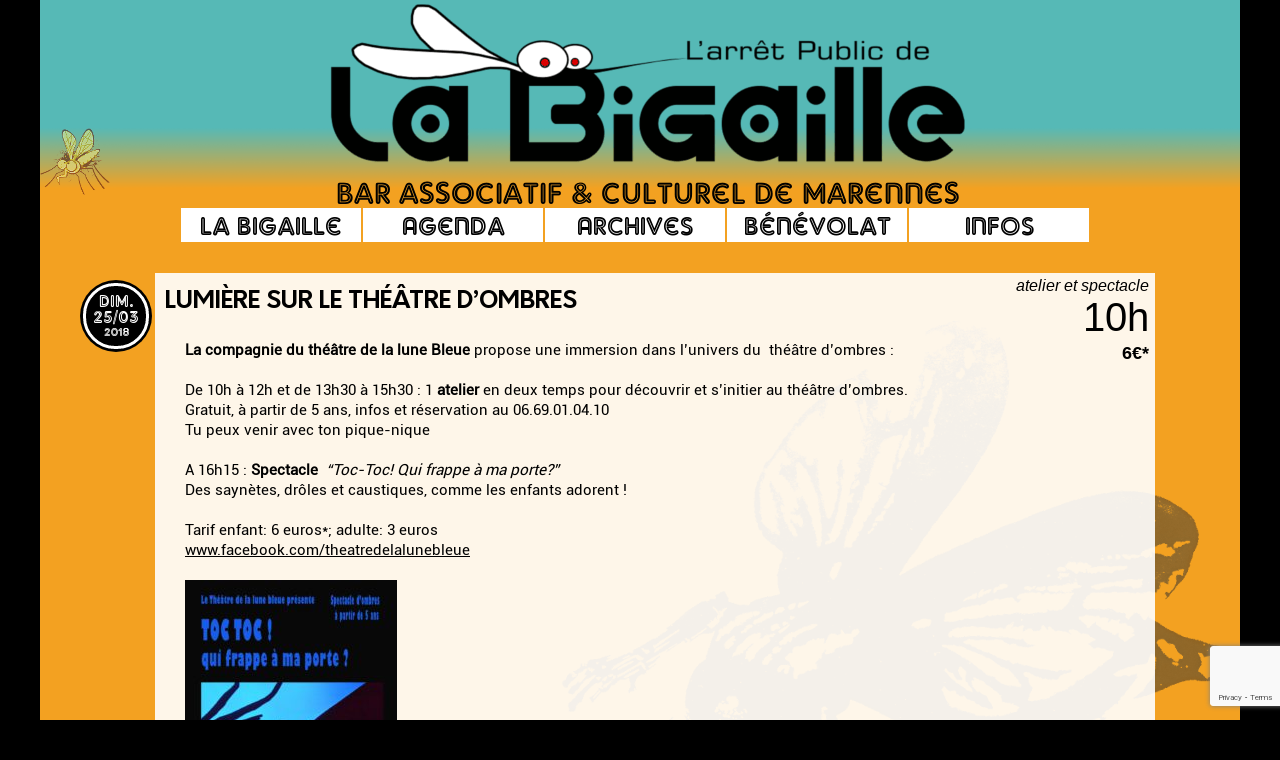

--- FILE ---
content_type: text/html; charset=UTF-8
request_url: https://labigaille.org/archives/lumiere-sur-le-theatre-dombres
body_size: 9359
content:
<!DOCTYPE html PUBLIC "-//W3C//DTD XHTML 1.0 Transitional//EN" "http://www.w3.org/TR/xhtml1/DTD/xhtml1-transitional.dtd">
<html xmlns="http://www.w3.org/1999/xhtml"  xmlns:fb="http://ogp.me/ns/fb#" xmlns:og="http://ogp.me/ns#" lang="fr-FR" xmlns:fb="http://www.facebook.com/2008/fbml" xmlns:og="http://opengraphprotocol.org/schema/">

<head profile="http://gmpg.org/xfn/11">
        <meta http-equiv="Content-Type" content="text/html; charset=UTF-8" />
        <title>la Bigaille : Bar associatif &amp; culturel de Marennes &raquo; Lumière sur le théâtre d’ombres</title>
        <link rel="alternate" type="application/rss+xml" title="RSS 2.0" href="https://labigaille.org/feed" />
        <link rel="alternate" type="text/xml" title="RSS .92" href="https://labigaille.org/feed/rss" />
        <link rel="alternate" type="application/atom+xml" title="Atom 1.0" href="https://labigaille.org/feed/atom" />
        <link rel="shortcut icon" type="image/x-icon" href="https://labigaille.org/wp-content/themes/aeros/favicon.ico" />
        <link rel="pingback" href="https://labigaille.org/xmlrpc.php" />
        	<link rel='archives' title='janvier 2026' href='https://labigaille.org/2026/01' />
	<link rel='archives' title='décembre 2025' href='https://labigaille.org/2025/12' />
	<link rel='archives' title='novembre 2025' href='https://labigaille.org/2025/11' />
	<link rel='archives' title='octobre 2025' href='https://labigaille.org/2025/10' />
	<link rel='archives' title='septembre 2025' href='https://labigaille.org/2025/09' />
	<link rel='archives' title='juin 2025' href='https://labigaille.org/2025/06' />
	<link rel='archives' title='mai 2025' href='https://labigaille.org/2025/05' />
	<link rel='archives' title='avril 2025' href='https://labigaille.org/2025/04' />
	<link rel='archives' title='mars 2025' href='https://labigaille.org/2025/03' />
	<link rel='archives' title='février 2025' href='https://labigaille.org/2025/02' />
	<link rel='archives' title='janvier 2025' href='https://labigaille.org/2025/01' />
	<link rel='archives' title='décembre 2024' href='https://labigaille.org/2024/12' />
	<link rel='archives' title='novembre 2024' href='https://labigaille.org/2024/11' />
	<link rel='archives' title='septembre 2024' href='https://labigaille.org/2024/09' />
	<link rel='archives' title='août 2024' href='https://labigaille.org/2024/08' />
	<link rel='archives' title='mars 2024' href='https://labigaille.org/2024/03' />
	<link rel='archives' title='décembre 2023' href='https://labigaille.org/2023/12' />
	<link rel='archives' title='septembre 2023' href='https://labigaille.org/2023/09' />
	<link rel='archives' title='juin 2023' href='https://labigaille.org/2023/06' />
	<link rel='archives' title='mai 2023' href='https://labigaille.org/2023/05' />
	<link rel='archives' title='avril 2023' href='https://labigaille.org/2023/04' />
	<link rel='archives' title='mars 2023' href='https://labigaille.org/2023/03' />
	<link rel='archives' title='janvier 2023' href='https://labigaille.org/2023/01' />
	<link rel='archives' title='décembre 2022' href='https://labigaille.org/2022/12' />
	<link rel='archives' title='novembre 2022' href='https://labigaille.org/2022/11' />
	<link rel='archives' title='octobre 2022' href='https://labigaille.org/2022/10' />
	<link rel='archives' title='septembre 2022' href='https://labigaille.org/2022/09' />
	<link rel='archives' title='août 2022' href='https://labigaille.org/2022/08' />
	<link rel='archives' title='juillet 2022' href='https://labigaille.org/2022/07' />
	<link rel='archives' title='mai 2022' href='https://labigaille.org/2022/05' />
	<link rel='archives' title='avril 2022' href='https://labigaille.org/2022/04' />
	<link rel='archives' title='mars 2022' href='https://labigaille.org/2022/03' />
	<link rel='archives' title='février 2022' href='https://labigaille.org/2022/02' />
	<link rel='archives' title='janvier 2022' href='https://labigaille.org/2022/01' />
	<link rel='archives' title='décembre 2021' href='https://labigaille.org/2021/12' />
	<link rel='archives' title='novembre 2021' href='https://labigaille.org/2021/11' />
	<link rel='archives' title='octobre 2021' href='https://labigaille.org/2021/10' />
	<link rel='archives' title='septembre 2021' href='https://labigaille.org/2021/09' />
	<link rel='archives' title='août 2021' href='https://labigaille.org/2021/08' />
	<link rel='archives' title='juillet 2021' href='https://labigaille.org/2021/07' />
	<link rel='archives' title='juin 2021' href='https://labigaille.org/2021/06' />
	<link rel='archives' title='mars 2021' href='https://labigaille.org/2021/03' />
	<link rel='archives' title='février 2021' href='https://labigaille.org/2021/02' />
	<link rel='archives' title='octobre 2020' href='https://labigaille.org/2020/10' />
	<link rel='archives' title='septembre 2020' href='https://labigaille.org/2020/09' />
	<link rel='archives' title='janvier 2020' href='https://labigaille.org/2020/01' />
	<link rel='archives' title='décembre 2019' href='https://labigaille.org/2019/12' />
	<link rel='archives' title='août 2019' href='https://labigaille.org/2019/08' />
	<link rel='archives' title='mai 2019' href='https://labigaille.org/2019/05' />
	<link rel='archives' title='avril 2019' href='https://labigaille.org/2019/04' />
	<link rel='archives' title='février 2019' href='https://labigaille.org/2019/02' />
	<link rel='archives' title='janvier 2019' href='https://labigaille.org/2019/01' />
	<link rel='archives' title='décembre 2018' href='https://labigaille.org/2018/12' />
	<link rel='archives' title='octobre 2018' href='https://labigaille.org/2018/10' />
	<link rel='archives' title='septembre 2018' href='https://labigaille.org/2018/09' />
	<link rel='archives' title='août 2018' href='https://labigaille.org/2018/08' />
	<link rel='archives' title='mai 2018' href='https://labigaille.org/2018/05' />
	<link rel='archives' title='avril 2018' href='https://labigaille.org/2018/04' />
	<link rel='archives' title='mars 2018' href='https://labigaille.org/2018/03' />
	<link rel='archives' title='février 2018' href='https://labigaille.org/2018/02' />
	<link rel='archives' title='janvier 2018' href='https://labigaille.org/2018/01' />
	<link rel='archives' title='décembre 2017' href='https://labigaille.org/2017/12' />
	<link rel='archives' title='octobre 2017' href='https://labigaille.org/2017/10' />
	<link rel='archives' title='septembre 2017' href='https://labigaille.org/2017/09' />
	<link rel='archives' title='mai 2017' href='https://labigaille.org/2017/05' />
	<link rel='archives' title='mars 2017' href='https://labigaille.org/2017/03' />
	<link rel='archives' title='février 2017' href='https://labigaille.org/2017/02' />
	<link rel='archives' title='janvier 2017' href='https://labigaille.org/2017/01' />
	<link rel='archives' title='décembre 2016' href='https://labigaille.org/2016/12' />
	<link rel='archives' title='juin 2016' href='https://labigaille.org/2016/06' />
	<link rel='archives' title='mai 2016' href='https://labigaille.org/2016/05' />
	<link rel='archives' title='avril 2016' href='https://labigaille.org/2016/04' />
	<link rel='archives' title='mars 2016' href='https://labigaille.org/2016/03' />
	<link rel='archives' title='février 2016' href='https://labigaille.org/2016/02' />
	<link rel='archives' title='janvier 2016' href='https://labigaille.org/2016/01' />
	<link rel='archives' title='décembre 2015' href='https://labigaille.org/2015/12' />
	<link rel='archives' title='novembre 2015' href='https://labigaille.org/2015/11' />
	<link rel='archives' title='septembre 2015' href='https://labigaille.org/2015/09' />
	<link rel='archives' title='mai 2015' href='https://labigaille.org/2015/05' />
	<link rel='archives' title='avril 2015' href='https://labigaille.org/2015/04' />
	<link rel='archives' title='février 2015' href='https://labigaille.org/2015/02' />
	<link rel='archives' title='janvier 2015' href='https://labigaille.org/2015/01' />
	<link rel='archives' title='décembre 2014' href='https://labigaille.org/2014/12' />
	<link rel='archives' title='novembre 2014' href='https://labigaille.org/2014/11' />
	<link rel='archives' title='octobre 2014' href='https://labigaille.org/2014/10' />
	<link rel='archives' title='septembre 2014' href='https://labigaille.org/2014/09' />
	<link rel='archives' title='juin 2014' href='https://labigaille.org/2014/06' />
	<link rel='archives' title='mai 2014' href='https://labigaille.org/2014/05' />
	<link rel='archives' title='avril 2014' href='https://labigaille.org/2014/04' />
	<link rel='archives' title='mars 2014' href='https://labigaille.org/2014/03' />
	<link rel='archives' title='janvier 2014' href='https://labigaille.org/2014/01' />
	<link rel='archives' title='octobre 2013' href='https://labigaille.org/2013/10' />
	<link rel='archives' title='septembre 2013' href='https://labigaille.org/2013/09' />
	<link rel='archives' title='août 2013' href='https://labigaille.org/2013/08' />
	<link rel='archives' title='avril 2013' href='https://labigaille.org/2013/04' />
	<link rel='archives' title='février 2013' href='https://labigaille.org/2013/02' />
	<link rel='archives' title='novembre 2012' href='https://labigaille.org/2012/11' />
                
<!-- MapPress Easy Google Maps Version:2.73.9 (http://www.mappresspro.com) -->
<meta name='robots' content='max-image-preview:large' />
<link rel='dns-prefetch' href='//platform.linkedin.com' />
<link rel='dns-prefetch' href='//www.google.com' />
<link rel='dns-prefetch' href='//unpkg.com' />
<link rel='dns-prefetch' href='//s.w.org' />
<link rel="alternate" type="application/rss+xml" title="la Bigaille : Bar associatif &amp; culturel de Marennes &raquo; Lumière sur le théâtre d’ombres Flux des commentaires" href="https://labigaille.org/archives/lumiere-sur-le-theatre-dombres/feed" />
<script type="text/javascript">
window._wpemojiSettings = {"baseUrl":"https:\/\/s.w.org\/images\/core\/emoji\/13.1.0\/72x72\/","ext":".png","svgUrl":"https:\/\/s.w.org\/images\/core\/emoji\/13.1.0\/svg\/","svgExt":".svg","source":{"concatemoji":"https:\/\/labigaille.org\/wp-includes\/js\/wp-emoji-release.min.js?ver=5.9.12"}};
/*! This file is auto-generated */
!function(e,a,t){var n,r,o,i=a.createElement("canvas"),p=i.getContext&&i.getContext("2d");function s(e,t){var a=String.fromCharCode;p.clearRect(0,0,i.width,i.height),p.fillText(a.apply(this,e),0,0);e=i.toDataURL();return p.clearRect(0,0,i.width,i.height),p.fillText(a.apply(this,t),0,0),e===i.toDataURL()}function c(e){var t=a.createElement("script");t.src=e,t.defer=t.type="text/javascript",a.getElementsByTagName("head")[0].appendChild(t)}for(o=Array("flag","emoji"),t.supports={everything:!0,everythingExceptFlag:!0},r=0;r<o.length;r++)t.supports[o[r]]=function(e){if(!p||!p.fillText)return!1;switch(p.textBaseline="top",p.font="600 32px Arial",e){case"flag":return s([127987,65039,8205,9895,65039],[127987,65039,8203,9895,65039])?!1:!s([55356,56826,55356,56819],[55356,56826,8203,55356,56819])&&!s([55356,57332,56128,56423,56128,56418,56128,56421,56128,56430,56128,56423,56128,56447],[55356,57332,8203,56128,56423,8203,56128,56418,8203,56128,56421,8203,56128,56430,8203,56128,56423,8203,56128,56447]);case"emoji":return!s([10084,65039,8205,55357,56613],[10084,65039,8203,55357,56613])}return!1}(o[r]),t.supports.everything=t.supports.everything&&t.supports[o[r]],"flag"!==o[r]&&(t.supports.everythingExceptFlag=t.supports.everythingExceptFlag&&t.supports[o[r]]);t.supports.everythingExceptFlag=t.supports.everythingExceptFlag&&!t.supports.flag,t.DOMReady=!1,t.readyCallback=function(){t.DOMReady=!0},t.supports.everything||(n=function(){t.readyCallback()},a.addEventListener?(a.addEventListener("DOMContentLoaded",n,!1),e.addEventListener("load",n,!1)):(e.attachEvent("onload",n),a.attachEvent("onreadystatechange",function(){"complete"===a.readyState&&t.readyCallback()})),(n=t.source||{}).concatemoji?c(n.concatemoji):n.wpemoji&&n.twemoji&&(c(n.twemoji),c(n.wpemoji)))}(window,document,window._wpemojiSettings);
</script>
<style type="text/css">
img.wp-smiley,
img.emoji {
	display: inline !important;
	border: none !important;
	box-shadow: none !important;
	height: 1em !important;
	width: 1em !important;
	margin: 0 0.07em !important;
	vertical-align: -0.1em !important;
	background: none !important;
	padding: 0 !important;
}
</style>
	<link rel='stylesheet' id='wp-block-library-css'  href='https://labigaille.org/wp-includes/css/dist/block-library/style.min.css?ver=5.9.12' type='text/css' media='all' />
<style id='global-styles-inline-css' type='text/css'>
body{--wp--preset--color--black: #000000;--wp--preset--color--cyan-bluish-gray: #abb8c3;--wp--preset--color--white: #ffffff;--wp--preset--color--pale-pink: #f78da7;--wp--preset--color--vivid-red: #cf2e2e;--wp--preset--color--luminous-vivid-orange: #ff6900;--wp--preset--color--luminous-vivid-amber: #fcb900;--wp--preset--color--light-green-cyan: #7bdcb5;--wp--preset--color--vivid-green-cyan: #00d084;--wp--preset--color--pale-cyan-blue: #8ed1fc;--wp--preset--color--vivid-cyan-blue: #0693e3;--wp--preset--color--vivid-purple: #9b51e0;--wp--preset--gradient--vivid-cyan-blue-to-vivid-purple: linear-gradient(135deg,rgba(6,147,227,1) 0%,rgb(155,81,224) 100%);--wp--preset--gradient--light-green-cyan-to-vivid-green-cyan: linear-gradient(135deg,rgb(122,220,180) 0%,rgb(0,208,130) 100%);--wp--preset--gradient--luminous-vivid-amber-to-luminous-vivid-orange: linear-gradient(135deg,rgba(252,185,0,1) 0%,rgba(255,105,0,1) 100%);--wp--preset--gradient--luminous-vivid-orange-to-vivid-red: linear-gradient(135deg,rgba(255,105,0,1) 0%,rgb(207,46,46) 100%);--wp--preset--gradient--very-light-gray-to-cyan-bluish-gray: linear-gradient(135deg,rgb(238,238,238) 0%,rgb(169,184,195) 100%);--wp--preset--gradient--cool-to-warm-spectrum: linear-gradient(135deg,rgb(74,234,220) 0%,rgb(151,120,209) 20%,rgb(207,42,186) 40%,rgb(238,44,130) 60%,rgb(251,105,98) 80%,rgb(254,248,76) 100%);--wp--preset--gradient--blush-light-purple: linear-gradient(135deg,rgb(255,206,236) 0%,rgb(152,150,240) 100%);--wp--preset--gradient--blush-bordeaux: linear-gradient(135deg,rgb(254,205,165) 0%,rgb(254,45,45) 50%,rgb(107,0,62) 100%);--wp--preset--gradient--luminous-dusk: linear-gradient(135deg,rgb(255,203,112) 0%,rgb(199,81,192) 50%,rgb(65,88,208) 100%);--wp--preset--gradient--pale-ocean: linear-gradient(135deg,rgb(255,245,203) 0%,rgb(182,227,212) 50%,rgb(51,167,181) 100%);--wp--preset--gradient--electric-grass: linear-gradient(135deg,rgb(202,248,128) 0%,rgb(113,206,126) 100%);--wp--preset--gradient--midnight: linear-gradient(135deg,rgb(2,3,129) 0%,rgb(40,116,252) 100%);--wp--preset--duotone--dark-grayscale: url('#wp-duotone-dark-grayscale');--wp--preset--duotone--grayscale: url('#wp-duotone-grayscale');--wp--preset--duotone--purple-yellow: url('#wp-duotone-purple-yellow');--wp--preset--duotone--blue-red: url('#wp-duotone-blue-red');--wp--preset--duotone--midnight: url('#wp-duotone-midnight');--wp--preset--duotone--magenta-yellow: url('#wp-duotone-magenta-yellow');--wp--preset--duotone--purple-green: url('#wp-duotone-purple-green');--wp--preset--duotone--blue-orange: url('#wp-duotone-blue-orange');--wp--preset--font-size--small: 13px;--wp--preset--font-size--medium: 20px;--wp--preset--font-size--large: 36px;--wp--preset--font-size--x-large: 42px;}.has-black-color{color: var(--wp--preset--color--black) !important;}.has-cyan-bluish-gray-color{color: var(--wp--preset--color--cyan-bluish-gray) !important;}.has-white-color{color: var(--wp--preset--color--white) !important;}.has-pale-pink-color{color: var(--wp--preset--color--pale-pink) !important;}.has-vivid-red-color{color: var(--wp--preset--color--vivid-red) !important;}.has-luminous-vivid-orange-color{color: var(--wp--preset--color--luminous-vivid-orange) !important;}.has-luminous-vivid-amber-color{color: var(--wp--preset--color--luminous-vivid-amber) !important;}.has-light-green-cyan-color{color: var(--wp--preset--color--light-green-cyan) !important;}.has-vivid-green-cyan-color{color: var(--wp--preset--color--vivid-green-cyan) !important;}.has-pale-cyan-blue-color{color: var(--wp--preset--color--pale-cyan-blue) !important;}.has-vivid-cyan-blue-color{color: var(--wp--preset--color--vivid-cyan-blue) !important;}.has-vivid-purple-color{color: var(--wp--preset--color--vivid-purple) !important;}.has-black-background-color{background-color: var(--wp--preset--color--black) !important;}.has-cyan-bluish-gray-background-color{background-color: var(--wp--preset--color--cyan-bluish-gray) !important;}.has-white-background-color{background-color: var(--wp--preset--color--white) !important;}.has-pale-pink-background-color{background-color: var(--wp--preset--color--pale-pink) !important;}.has-vivid-red-background-color{background-color: var(--wp--preset--color--vivid-red) !important;}.has-luminous-vivid-orange-background-color{background-color: var(--wp--preset--color--luminous-vivid-orange) !important;}.has-luminous-vivid-amber-background-color{background-color: var(--wp--preset--color--luminous-vivid-amber) !important;}.has-light-green-cyan-background-color{background-color: var(--wp--preset--color--light-green-cyan) !important;}.has-vivid-green-cyan-background-color{background-color: var(--wp--preset--color--vivid-green-cyan) !important;}.has-pale-cyan-blue-background-color{background-color: var(--wp--preset--color--pale-cyan-blue) !important;}.has-vivid-cyan-blue-background-color{background-color: var(--wp--preset--color--vivid-cyan-blue) !important;}.has-vivid-purple-background-color{background-color: var(--wp--preset--color--vivid-purple) !important;}.has-black-border-color{border-color: var(--wp--preset--color--black) !important;}.has-cyan-bluish-gray-border-color{border-color: var(--wp--preset--color--cyan-bluish-gray) !important;}.has-white-border-color{border-color: var(--wp--preset--color--white) !important;}.has-pale-pink-border-color{border-color: var(--wp--preset--color--pale-pink) !important;}.has-vivid-red-border-color{border-color: var(--wp--preset--color--vivid-red) !important;}.has-luminous-vivid-orange-border-color{border-color: var(--wp--preset--color--luminous-vivid-orange) !important;}.has-luminous-vivid-amber-border-color{border-color: var(--wp--preset--color--luminous-vivid-amber) !important;}.has-light-green-cyan-border-color{border-color: var(--wp--preset--color--light-green-cyan) !important;}.has-vivid-green-cyan-border-color{border-color: var(--wp--preset--color--vivid-green-cyan) !important;}.has-pale-cyan-blue-border-color{border-color: var(--wp--preset--color--pale-cyan-blue) !important;}.has-vivid-cyan-blue-border-color{border-color: var(--wp--preset--color--vivid-cyan-blue) !important;}.has-vivid-purple-border-color{border-color: var(--wp--preset--color--vivid-purple) !important;}.has-vivid-cyan-blue-to-vivid-purple-gradient-background{background: var(--wp--preset--gradient--vivid-cyan-blue-to-vivid-purple) !important;}.has-light-green-cyan-to-vivid-green-cyan-gradient-background{background: var(--wp--preset--gradient--light-green-cyan-to-vivid-green-cyan) !important;}.has-luminous-vivid-amber-to-luminous-vivid-orange-gradient-background{background: var(--wp--preset--gradient--luminous-vivid-amber-to-luminous-vivid-orange) !important;}.has-luminous-vivid-orange-to-vivid-red-gradient-background{background: var(--wp--preset--gradient--luminous-vivid-orange-to-vivid-red) !important;}.has-very-light-gray-to-cyan-bluish-gray-gradient-background{background: var(--wp--preset--gradient--very-light-gray-to-cyan-bluish-gray) !important;}.has-cool-to-warm-spectrum-gradient-background{background: var(--wp--preset--gradient--cool-to-warm-spectrum) !important;}.has-blush-light-purple-gradient-background{background: var(--wp--preset--gradient--blush-light-purple) !important;}.has-blush-bordeaux-gradient-background{background: var(--wp--preset--gradient--blush-bordeaux) !important;}.has-luminous-dusk-gradient-background{background: var(--wp--preset--gradient--luminous-dusk) !important;}.has-pale-ocean-gradient-background{background: var(--wp--preset--gradient--pale-ocean) !important;}.has-electric-grass-gradient-background{background: var(--wp--preset--gradient--electric-grass) !important;}.has-midnight-gradient-background{background: var(--wp--preset--gradient--midnight) !important;}.has-small-font-size{font-size: var(--wp--preset--font-size--small) !important;}.has-medium-font-size{font-size: var(--wp--preset--font-size--medium) !important;}.has-large-font-size{font-size: var(--wp--preset--font-size--large) !important;}.has-x-large-font-size{font-size: var(--wp--preset--font-size--x-large) !important;}
</style>
<link rel='stylesheet' id='bbp-default-css'  href='https://labigaille.org/wp-content/plugins/bbpress/templates/default/css/bbpress.min.css?ver=2.6.9' type='text/css' media='all' />
<link rel='stylesheet' id='contact-form-7-css'  href='https://labigaille.org/wp-content/plugins/contact-form-7/includes/css/styles.css?ver=5.5.4' type='text/css' media='all' />
<link rel='stylesheet' id='jquery-smooth-scroll-css'  href='https://labigaille.org/wp-content/plugins/jquery-smooth-scroll/css/style.css?ver=5.9.12' type='text/css' media='all' />
<link rel='stylesheet' id='thumbs_rating_styles-css'  href='https://labigaille.org/wp-content/plugins/link-library/upvote-downvote/css/style.css?ver=1.0.0' type='text/css' media='all' />
<link rel='stylesheet' id='mappress-leaflet-css'  href='https://unpkg.com/leaflet@1.7.1/dist/leaflet.css?ver=1.7.1' type='text/css' media='all' />
<link rel='stylesheet' id='mappress-css'  href='https://labigaille.org/wp-content/plugins/mappress-google-maps-for-wordpress/css/mappress.css?ver=2.73.9' type='text/css' media='all' />
<link rel='stylesheet' id='jfb-css'  href='https://labigaille.org/wp-content/plugins/wp-fb-autoconnect/style.css?ver=4.5.8' type='text/css' media='all' />
<link rel='stylesheet' id='recent-facebook-posts-css-css'  href='https://labigaille.org/wp-content/plugins/recent-facebook-posts/assets/css/default.min.css?ver=2.0.13' type='text/css' media='all' />
<link rel='stylesheet' id='newsletter-css'  href='https://labigaille.org/wp-content/plugins/newsletter/style.css?ver=7.3.6' type='text/css' media='all' />
<link rel='stylesheet' id='fbSEOStylesheet-css'  href='https://labigaille.org/wp-content/plugins/seo-facebook-comments/assets/fbseo-style.css?ver=5.9.12' type='text/css' media='all' />
<link rel='stylesheet' id='jquery.lightbox.min.css-css'  href='https://labigaille.org/wp-content/plugins/wp-jquery-lightbox/styles/lightbox.min.css?ver=1.4.8.2' type='text/css' media='all' />
<script type='text/javascript' src='https://labigaille.org/wp-includes/js/jquery/jquery.min.js?ver=3.6.0' id='jquery-core-js'></script>
<script type='text/javascript' src='https://labigaille.org/wp-includes/js/jquery/jquery-migrate.min.js?ver=3.3.2' id='jquery-migrate-js'></script>
<script type='text/javascript' id='wt_rmrh-js-extra'>
/* <![CDATA[ */
var RMRH_VALUES = {"loaderImageURL":"https:\/\/labigaille.org\/wp-content\/plugins\/read-more-right-here\/loader\/ajax-loader.gif","duplicateLink":"","animateSpeed":"1000","expandedText":"","loadDebugScript":"","pluginUrl":"http:\/\/labigaille.org\/wp-content\/plugins\/read-more-right-here\/"};
/* ]]> */
</script>
<script type='text/javascript' src='https://labigaille.org/wp-content/plugins/read-more-right-here/js/wt_rmrh.js?ver=5.9.12' id='wt_rmrh-js'></script>
<script type='text/javascript' id='thumbs_rating_scripts-js-extra'>
/* <![CDATA[ */
var thumbs_rating_ajax = {"ajax_url":"https:\/\/labigaille.org\/wp-admin\/admin-ajax.php","nonce":"e1e0acb311"};
/* ]]> */
</script>
<script type='text/javascript' src='https://labigaille.org/wp-content/plugins/link-library/upvote-downvote/js/general.js?ver=4.0.1' id='thumbs_rating_scripts-js'></script>
<script type='text/javascript' id='ai-js-js-extra'>
/* <![CDATA[ */
var MyAjax = {"ajaxurl":"https:\/\/labigaille.org\/wp-admin\/admin-ajax.php","security":"6b6b65e95e"};
/* ]]> */
</script>
<script type='text/javascript' src='https://labigaille.org/wp-content/plugins/advanced-iframe/js/ai.min.js?ver=319366' id='ai-js-js'></script>
<link rel="https://api.w.org/" href="https://labigaille.org/wp-json/" /><link rel="alternate" type="application/json" href="https://labigaille.org/wp-json/wp/v2/posts/5659" /><link rel="EditURI" type="application/rsd+xml" title="RSD" href="https://labigaille.org/xmlrpc.php?rsd" />
<link rel="wlwmanifest" type="application/wlwmanifest+xml" href="https://labigaille.org/wp-includes/wlwmanifest.xml" /> 
<meta name="generator" content="WordPress 5.9.12" />
<link rel="canonical" href="https://labigaille.org/archives/lumiere-sur-le-theatre-dombres" />
<link rel='shortlink' href='https://labigaille.org/?p=5659' />
<link rel="alternate" type="application/json+oembed" href="https://labigaille.org/wp-json/oembed/1.0/embed?url=https%3A%2F%2Flabigaille.org%2Farchives%2Flumiere-sur-le-theatre-dombres" />
<link rel="alternate" type="text/xml+oembed" href="https://labigaille.org/wp-json/oembed/1.0/embed?url=https%3A%2F%2Flabigaille.org%2Farchives%2Flumiere-sur-le-theatre-dombres&#038;format=xml" />
<meta property='og:title' content='Lumière sur le théâtre d’ombres' /><meta property='og:site_name' content='la Bigaille : Bar associatif &amp; culturel de Marennes' /><meta property='og:url' content='https://labigaille.org/archives/lumiere-sur-le-theatre-dombres' /><meta property='og:type' content='article' /><meta property='fb:app_id' content='246784358780117'>
<meta property='og:type' content='article' />
<meta property='og:title' content='Lumière sur le théâtre d’ombres' />
<meta property='og:url' content='https://labigaille.org/archives/lumiere-sur-le-theatre-dombres' />
<meta property='og:description' content='La compagnie du théâtre de la lune Bleue propose une immersion dans l’univers du  théâtre d’ombres :   De 10h à 12h et de 13h30 à 15h30 : 1 atelier en deux temps pour découvrir et s’initier au théâtre d’ombres.  Gratuit, à partir de 5 ans, infos et réservation au 06.69.01.04.10 Tu peux venir avec ton pique-nique   A 16h15 : Spectacle  “Toc-Toc! Qui frappe à ma porte?”  Des saynètes, drôles et caustiques, comme les enfants adorent !   Tarif enfant: 6 euros*; adulte: 3 euros www.facebook.com/theatredelalunebleue        La compagnie du Théâtre de la Lune Bleue poursuit cette année ses actions culturelles d&#039;éducation artistique à travers les ateliers de découverte et d&#039;apprentissage du Théâtre d&#039;Ombres. Mystérieux, hypnotique, artisanal et artistique, le théâtre d&#039;ombres poursuit son histoire séculaire et sacrée auprès des enfants et des adultes.   Au cours de l’atelier, les participants vont s&#039;approprier et [...]' />
<meta property='og:site_name' content='la Bigaille : Bar associatif &amp; culturel de Marennes' />
<meta property='fb:app_id' content='246784358780117' />
<meta property='og:locale' content='fr_FR' />
<meta property='og:image' content='http://labigaille.org/wp-content/uploads/2018/02/toc-toc-212x300.jpg' />
<link rel='image_src' href='http://labigaille.org/wp-content/uploads/2018/02/toc-toc-212x300.jpg' />
<link rel="icon" href="https://labigaille.org/wp-content/uploads/2017/05/cropped-flavicon-bigaille-512-32x32.png" sizes="32x32" />
<link rel="icon" href="https://labigaille.org/wp-content/uploads/2017/05/cropped-flavicon-bigaille-512-192x192.png" sizes="192x192" />
<link rel="apple-touch-icon" href="https://labigaille.org/wp-content/uploads/2017/05/cropped-flavicon-bigaille-512-180x180.png" />
<meta name="msapplication-TileImage" content="https://labigaille.org/wp-content/uploads/2017/05/cropped-flavicon-bigaille-512-270x270.png" />
        <style type="text/css" media="screen">
                @import url( https://labigaille.org/wp-content/themes/aer/style.css );
        </style>



</head>

<body class="post-template-default single single-post postid-5659 single-format-standard">

<div id="rap">

<!-- <div id="headmenu">
        <ul>
<li class="headlip2">Pages:</li>
        
<li><a href="https://labigaille.org" title="Home">Home</a></li>

		<li class="page_item page-item-5 page_item_has_children"><a href="https://labigaille.org/la-bigaille">La Bigaille</a></li>
<li class="page_item page-item-31"><a href="https://labigaille.org/">Accueil</a></li>
<li class="page_item page-item-34"><a href="https://labigaille.org/contact">Contact</a></li>
<li class="page_item page-item-60 page_item_has_children"><a href="https://labigaille.org/infos-pratiques">Infos</a></li>
<li class="page_item page-item-3055"><a href="https://labigaille.org/les-commissions">Les commissions</a></li>
<li class="page_item page-item-4200"><a href="https://labigaille.org/programmation">Programmation</a></li>


	</ul>


</div><!-- end headmenu -->


<div id="header">
<div id="headeright"><a href="https://labigaille.org/wp-admin/" title="BzzZzZzzzz....">&nbsp;</a></div>
<div id="headerleft">
<h1><a href="https://labigaille.org">la Bigaille : Bar associatif &amp; culturel de Marennes</a></h1>
<h2>Bar Associatif &amp; Culturel de Marennes</h2>
<a href="/framadate" title="Benevoles, inscrivez-vous ici"><img src="/moustik.png"></a>
</div><!-- end headerleft -->
<div id="headerhover">
<a href="https://labigaille.org" title="la Bigaille : Bar associatif &amp; culturel de Marennes">&nbsp</a>
</div><!-- end headerhover -->
<!--<div id="headerright">
<a href="https://labigaille.org/feed/rss" title="GET MY FEED"></a>
</div> end headerright -->

<div id="headmenu2">
        <ul>

<!-- ******************** C U S T O M   L I N K   S E C T I O N   H E A D E R   B O T T O M *************** -->
<!-- INSERT YOUR CUSTOM LINKS AND LINK DESCRIPTIONS LIKE <li><a href="http://thebuckmaker.com" title="The Buckmaker is great">TheBuckmaker</a></li> -->




<li><a href="https://labigaille.org/la-bigaille/la-salle" title="La salle de la Bigaille">La Bigaille</a></li>

<li><a href="https://labigaille.org/agenda" title="L'agenda culturel de la Bigaille">Agenda</a></li>

<li><a href="https://labigaille.org/archives" title="Archive des artistes a la Bigaille">Archives</a></li>

<li><a href="https://labigaille.org/framadate/" title="Acces Bénévoles">Bénévolat</a></li>

<li><a href="https://labigaille.org/infos-pratiques" title="Quelques infos sur la Bigaille">Infos</a></li>

<!-- <li><a href="https://labigaille.org/liens" title="">Liens</a></li> -->

	</ul>


</div><!-- end headmenu2 -->

</div><!-- end header -->



<div id="content">



<div class="datecomrap">

<div class="date">
<span style="font-size:2em; ">dim.</span><br />
<span style="font-size:2em; ">25/03</span><br />
<span style="font-size:1.4em; ">2018</span>
</div><!-- end date -->


</div><!-- end datecomrap -->

     <div class="storywrap">

<div class="post" id="post-5659">
	<div class="storyinfos">
	<div class="storystyle">atelier et spectacle</div>
	<div class="storyhour">10h</div>
	</div>
	<div class="storyprix">6€*</div>
	<div class="storyimage">
	
	</div>
         <h3 class="storytitle"><a href="https://labigaille.org/archives/lumiere-sur-le-theatre-dombres" rel="bookmark">Lumière sur le théâtre d’ombres</a></h3>

        <div class="storycontent">
                <p><b>La compagnie du théâtre de la lune Bleue</b><span style="font-weight: 400;"> propose une immersion dans l’univers du  théâtre d’ombres :</span></p>
<p>&nbsp;</p>
<p><span style="font-weight: 400;">De 10h à 12h et de 13h30 à 15h30 : 1 <strong>atelier</strong> en deux temps pour découvrir et s’initier au théâtre d’ombres. </span></p>
<p><span style="font-weight: 400;">Gratuit, à partir de 5 ans, infos et réservation au 06.69.01.04.10</span></p>
<p><span style="font-weight: 400;">Tu peux venir avec ton pique-nique</span></p>
<p>&nbsp;</p>
<p><span style="font-weight: 400;">A 16h15 : <strong>Spectacle</strong>  </span><i><span style="font-weight: 400;">“Toc-Toc! Qui frappe à ma porte?” </span></i></p>
<p><span style="font-weight: 400;">Des saynètes, drôles et caustiques, comme les enfants adorent !</span></p>
<p>&nbsp;</p>
<p><span style="font-weight: 400;">Tarif enfant: 6 euros*; adulte: 3 euros</span><br />
<a href="https://www.facebook.com/theatredelalunebleue/?ref=tn_tnmn"><span style="font-weight: 400;">www.facebook.com/theatredelalunebleue</span></a></p>
<p>&nbsp;</p>
<p><a href="http://labigaille.org/wp-content/uploads/2018/02/toc-toc.jpg" rel="lightbox[5659]"><img class="alignnone size-medium wp-image-5663" src="http://labigaille.org/wp-content/uploads/2018/02/toc-toc-212x300.jpg" alt="" width="212" height="300" srcset="https://labigaille.org/wp-content/uploads/2018/02/toc-toc-212x300.jpg 212w, https://labigaille.org/wp-content/uploads/2018/02/toc-toc-768x1087.jpg 768w, https://labigaille.org/wp-content/uploads/2018/02/toc-toc-723x1024.jpg 723w, https://labigaille.org/wp-content/uploads/2018/02/toc-toc.jpg 1130w" sizes="(max-width: 212px) 100vw, 212px" /></a></p>
<p>&nbsp;</p>
<p>&nbsp;</p>
<p><b>La compagnie du Théâtre de la Lune Bleue</b> <span style="font-weight: 400;">poursuit cette année ses actions culturelles d&rsquo;éducation artistique à travers les ateliers de découverte et d&rsquo;apprentissage du Théâtre d&rsquo;Ombres.</span></p>
<p><span style="font-weight: 400;">Mystérieux, hypnotique, artisanal et artistique, le théâtre d&rsquo;ombres poursuit son histoire séculaire et sacrée auprès des enfants et des adultes.</span></p>
<p>&nbsp;</p>
<p><span style="font-weight: 400;">Au cours de l’atelier, les participants vont s&rsquo;approprier et pratiquer les techniques du théâtre d&rsquo;ombres, afin de découvrir le sens profond et la dimension magique de cet art.</span></p>
<p><span style="font-weight: 400;">Ce temps d’initiation va emmener les enfants à révéler et affirmer leurs qualités de créateurs, d’interprètes, d’artisans et d&rsquo;artistes et donner un sens aux mots : collectif, collaboration, partage et écoute.</span></p>
<p><a href="https://lalocomotivedesarts.com/theatre-de-la-lune-bleue-richard-destandau">Théâtre de la Lune Bleue &#8211; Richard&nbsp;Destandau</a></p>
<p>&nbsp;</p>
<p><b>« Toc Toc, qui frappe à ma porte »</b></p>
<p>&nbsp;</p>
<p><span style="font-weight: 400;">C&rsquo;est l&rsquo;histoire de drôles de grands-mères pas toujours fragiles, qui ouvrent la porte à de curieux personnages pas toujours bien intentionnés. </span></p>
<p><span style="font-weight: 400;">Et le vainqueur de l&rsquo;histoire n&rsquo;est pas toujours celui que l&rsquo;on croit !</span></p>
<p><span style="font-weight: 400;">Spectacle de théâtre d&rsquo;ombres sous forme de courtes saynètes drôles et caustiques comme les enfants adorent. </span></p>
<p><span style="font-weight: 400;">Mais chuuut, écoutez, quelqu&rsquo;un frappe à ma porte !</span></p>
<p><span style="font-weight: 400;">C&rsquo;est une adaptation d’un livre d&rsquo;Elzbieta.</span></p>
<p><span style="font-weight: 400;">“ Avis aux imprudentes grands-mères qui habitent seules dans les bois.”</span></p>
<p>&nbsp;</p>
<p><span style="font-weight: 400;">A partir de 5 ans.</span></p>
<p><a href="https://www.youtube.com/watch?v=aRB2VDMPjes"><span style="font-weight: 400;">https://www.youtube.com/watch?v=aRB2VDMPjes</span></a></p>
<div style="min-height:33px;" class="really_simple_share really_simple_share_button robots-nocontent snap_nopreview"><div class="really_simple_share_specificfeeds_follow" style="width:110px;"><a href="http://www.specificfeeds.com/follow" target="_blank"><img src="https://labigaille.org/wp-content/plugins/really-simple-facebook-twitter-share-buttons/images/specificfeeds_follow.png" alt="Email, RSS" title="Email, RSS" /> Follow</a></div><div class="really_simple_share_facebook_like" style="width:90px;"><iframe src="//www.facebook.com/plugins/like.php?href=https%3A%2F%2Flabigaille.org%2Farchives%2Flumiere-sur-le-theatre-dombres&amp;layout=button_count&amp;width=90&amp;height=27&amp;locale=fr_FR&amp;appId=246784358780117" 
							scrolling="no" frameborder="0" style="border:none; overflow:hidden; width:90px; height:27px;" allowTransparency="true"></iframe></div><div class="really_simple_share_google1" style="width:60px;"><div class="g-plusone" data-size="medium" data-href="https://labigaille.org/archives/lumiere-sur-le-theatre-dombres" ></div></div><div class="really_simple_share_email" style="width:40px;"><a href="mailto:?subject=Lumi%C3%A8re%20sur%20le%20th%C3%A9%C3%A2tre%20d%E2%80%99ombres&amp;body=Lumi%C3%A8re%20sur%20le%20th%C3%A9%C3%A2tre%20d%E2%80%99ombres%20-%20https%3A%2F%2Flabigaille.org%2Farchives%2Flumiere-sur-le-theatre-dombres"><img src="https://labigaille.org/wp-content/plugins/really-simple-facebook-twitter-share-buttons/images/email.png" alt="Email" title="Email" /> </a></div><div class="really_simple_share_linkedin" style="width:70px;"><script type="IN/Share" data-counter="right" data-url="https://labigaille.org/archives/lumiere-sur-le-theatre-dombres"></script></div><div class="really_simple_share_readygraph_infolinks" style="width:110px;"></div></div>
		<div class="really_simple_share_clearfix"></div>

        </div><!-- end storycontent -->

        <div class="meta">

<br />

        </div><!-- end meta -->


	
	<h2 id="comments">Aucun commentaire		</h2>




	

<p>Sorry, the comment form is closed at this time.</p>

     </div><!-- end storywrap -->

</div><!-- end post -->


<div class="navlink">
</div><!-- end navlink -->


<!-- begin footer -->




		<div class="footerwrap">
			<div class="footer">
			<div class="footerblocks">
				<p>Mentions legales</p>
			</div><!-- end footer1 -->

			<div class="footerblocks">
				<p><a href="/contact/" title="Contactez-nous!">Contact</a></p>
			</div><!-- end footer3 -->

			<div class="footerblocks">
				<p><a href="https://radio.labigaille.org" title="Radio Bigaille">Radio Bigaille</a></p>
			</div><!-- end footer2 -->

			

			</div><!-- end footer -->
		</div><!-- end footerwrap -->
	</div><!-- end content -->
</div><!-- end rap -->

			<a id="scroll-to-top" href="#" title="Scroll to Top">Top</a>
			<script type="text/javascript">
        //<![CDATA[
        
      window.___gcfg = {lang: "fr"};
		  (function() {
		    var po = document.createElement("script"); po.type = "text/javascript"; po.async = true;
		    po.src = "https://apis.google.com/js/plusone.js";
		    var s = document.getElementsByTagName("script")[0]; s.parentNode.insertBefore(po, s);
		  })();
      
        //]]>
  		</script><script type='text/javascript' src='https://platform.linkedin.com/in.js?ver=5.9.12' id='really_simple_share_linkedin-js'></script>
<script type='text/javascript' src='https://labigaille.org/wp-includes/js/imagesloaded.min.js?ver=4.1.4' id='imagesloaded-js'></script>
<script type='text/javascript' src='https://labigaille.org/wp-includes/js/masonry.min.js?ver=4.2.2' id='masonry-js'></script>
<script type='text/javascript' src='https://labigaille.org/wp-includes/js/jquery/jquery.masonry.min.js?ver=3.1.2b' id='jquery-masonry-js'></script>
<script type='text/javascript' src='https://labigaille.org/wp-includes/js/dist/vendor/regenerator-runtime.min.js?ver=0.13.9' id='regenerator-runtime-js'></script>
<script type='text/javascript' src='https://labigaille.org/wp-includes/js/dist/vendor/wp-polyfill.min.js?ver=3.15.0' id='wp-polyfill-js'></script>
<script type='text/javascript' id='contact-form-7-js-extra'>
/* <![CDATA[ */
var wpcf7 = {"api":{"root":"https:\/\/labigaille.org\/wp-json\/","namespace":"contact-form-7\/v1"}};
/* ]]> */
</script>
<script type='text/javascript' src='https://labigaille.org/wp-content/plugins/contact-form-7/includes/js/index.js?ver=5.5.4' id='contact-form-7-js'></script>
<script type='text/javascript' src='https://labigaille.org/wp-content/plugins/jquery-smooth-scroll/js/script.min.js?ver=5.9.12' id='jquery-smooth-scroll-js'></script>
<script type='text/javascript' src='https://www.google.com/recaptcha/api.js?render=6Ld9gZQUAAAAACffsKbMOm-RDQUj16ueGGFBoJbU&#038;ver=3.0' id='google-recaptcha-js'></script>
<script type='text/javascript' id='wpcf7-recaptcha-js-extra'>
/* <![CDATA[ */
var wpcf7_recaptcha = {"sitekey":"6Ld9gZQUAAAAACffsKbMOm-RDQUj16ueGGFBoJbU","actions":{"homepage":"homepage","contactform":"contactform"}};
/* ]]> */
</script>
<script type='text/javascript' src='https://labigaille.org/wp-content/plugins/contact-form-7/modules/recaptcha/index.js?ver=5.5.4' id='wpcf7-recaptcha-js'></script>
<script type='text/javascript' src='https://labigaille.org/wp-content/plugins/wp-jquery-lightbox/jquery.touchwipe.min.js?ver=1.4.8.2' id='wp-jquery-lightbox-swipe-js'></script>
<script type='text/javascript' id='wp-jquery-lightbox-js-extra'>
/* <![CDATA[ */
var JQLBSettings = {"showTitle":"1","showCaption":"1","showNumbers":"1","fitToScreen":"0","resizeSpeed":"400","showDownload":"0","navbarOnTop":"0","marginSize":"0","slideshowSpeed":"4000","prevLinkTitle":"Image pr\u00e9c\u00e9dente","nextLinkTitle":"Image suivante","closeTitle":"fermer la galerie","image":"Image ","of":" sur ","download":"T\u00e9l\u00e9charger","pause":"(mettre en pause le diaporama)","play":"(lire le diaporama)"};
/* ]]> */
</script>
<script type='text/javascript' src='https://labigaille.org/wp-content/plugins/wp-jquery-lightbox/jquery.lightbox.min.js?ver=1.4.8.2' id='wp-jquery-lightbox-js'></script>
<div id="fb-root"></div>
<script type="text/javascript">
  window.fbAsyncInit = function() {
    FB.init({"appId":"246784358780117","channelUrl":"https:\/\/labigaille.org\/?sfc-channel-file=1","status":true,"cookie":true,"xfbml":true,"oauth":true});
      };
  (function(d){
       var js, id = 'facebook-jssdk'; if (d.getElementById(id)) {return;}
       js = d.createElement('script'); js.id = id; js.async = true;
       js.src = "//connect.facebook.net/fr_FR/all.js";
       d.getElementsByTagName('head')[0].appendChild(js);
   }(document));     
</script>


<script type="text/javascript">

  var _gaq = _gaq || [];
  _gaq.push(['_setAccount', 'UA-37085622-1']);
  _gaq.push(['_trackPageview']);

  (function() {
    var ga = document.createElement('script'); ga.type = 'text/javascript'; ga.async = true;
    ga.src = ('https:' == document.location.protocol ? 'https://ssl' : 'http://www') + '.google-analytics.com/ga.js';
    var s = document.getElementsByTagName('script')[0]; s.parentNode.insertBefore(ga, s);
  })();

</script>

</body>
</html>


--- FILE ---
content_type: text/html; charset=utf-8
request_url: https://www.google.com/recaptcha/api2/anchor?ar=1&k=6Ld9gZQUAAAAACffsKbMOm-RDQUj16ueGGFBoJbU&co=aHR0cHM6Ly9sYWJpZ2FpbGxlLm9yZzo0NDM.&hl=en&v=PoyoqOPhxBO7pBk68S4YbpHZ&size=invisible&anchor-ms=20000&execute-ms=30000&cb=twq2ywcv8q0q
body_size: 48739
content:
<!DOCTYPE HTML><html dir="ltr" lang="en"><head><meta http-equiv="Content-Type" content="text/html; charset=UTF-8">
<meta http-equiv="X-UA-Compatible" content="IE=edge">
<title>reCAPTCHA</title>
<style type="text/css">
/* cyrillic-ext */
@font-face {
  font-family: 'Roboto';
  font-style: normal;
  font-weight: 400;
  font-stretch: 100%;
  src: url(//fonts.gstatic.com/s/roboto/v48/KFO7CnqEu92Fr1ME7kSn66aGLdTylUAMa3GUBHMdazTgWw.woff2) format('woff2');
  unicode-range: U+0460-052F, U+1C80-1C8A, U+20B4, U+2DE0-2DFF, U+A640-A69F, U+FE2E-FE2F;
}
/* cyrillic */
@font-face {
  font-family: 'Roboto';
  font-style: normal;
  font-weight: 400;
  font-stretch: 100%;
  src: url(//fonts.gstatic.com/s/roboto/v48/KFO7CnqEu92Fr1ME7kSn66aGLdTylUAMa3iUBHMdazTgWw.woff2) format('woff2');
  unicode-range: U+0301, U+0400-045F, U+0490-0491, U+04B0-04B1, U+2116;
}
/* greek-ext */
@font-face {
  font-family: 'Roboto';
  font-style: normal;
  font-weight: 400;
  font-stretch: 100%;
  src: url(//fonts.gstatic.com/s/roboto/v48/KFO7CnqEu92Fr1ME7kSn66aGLdTylUAMa3CUBHMdazTgWw.woff2) format('woff2');
  unicode-range: U+1F00-1FFF;
}
/* greek */
@font-face {
  font-family: 'Roboto';
  font-style: normal;
  font-weight: 400;
  font-stretch: 100%;
  src: url(//fonts.gstatic.com/s/roboto/v48/KFO7CnqEu92Fr1ME7kSn66aGLdTylUAMa3-UBHMdazTgWw.woff2) format('woff2');
  unicode-range: U+0370-0377, U+037A-037F, U+0384-038A, U+038C, U+038E-03A1, U+03A3-03FF;
}
/* math */
@font-face {
  font-family: 'Roboto';
  font-style: normal;
  font-weight: 400;
  font-stretch: 100%;
  src: url(//fonts.gstatic.com/s/roboto/v48/KFO7CnqEu92Fr1ME7kSn66aGLdTylUAMawCUBHMdazTgWw.woff2) format('woff2');
  unicode-range: U+0302-0303, U+0305, U+0307-0308, U+0310, U+0312, U+0315, U+031A, U+0326-0327, U+032C, U+032F-0330, U+0332-0333, U+0338, U+033A, U+0346, U+034D, U+0391-03A1, U+03A3-03A9, U+03B1-03C9, U+03D1, U+03D5-03D6, U+03F0-03F1, U+03F4-03F5, U+2016-2017, U+2034-2038, U+203C, U+2040, U+2043, U+2047, U+2050, U+2057, U+205F, U+2070-2071, U+2074-208E, U+2090-209C, U+20D0-20DC, U+20E1, U+20E5-20EF, U+2100-2112, U+2114-2115, U+2117-2121, U+2123-214F, U+2190, U+2192, U+2194-21AE, U+21B0-21E5, U+21F1-21F2, U+21F4-2211, U+2213-2214, U+2216-22FF, U+2308-230B, U+2310, U+2319, U+231C-2321, U+2336-237A, U+237C, U+2395, U+239B-23B7, U+23D0, U+23DC-23E1, U+2474-2475, U+25AF, U+25B3, U+25B7, U+25BD, U+25C1, U+25CA, U+25CC, U+25FB, U+266D-266F, U+27C0-27FF, U+2900-2AFF, U+2B0E-2B11, U+2B30-2B4C, U+2BFE, U+3030, U+FF5B, U+FF5D, U+1D400-1D7FF, U+1EE00-1EEFF;
}
/* symbols */
@font-face {
  font-family: 'Roboto';
  font-style: normal;
  font-weight: 400;
  font-stretch: 100%;
  src: url(//fonts.gstatic.com/s/roboto/v48/KFO7CnqEu92Fr1ME7kSn66aGLdTylUAMaxKUBHMdazTgWw.woff2) format('woff2');
  unicode-range: U+0001-000C, U+000E-001F, U+007F-009F, U+20DD-20E0, U+20E2-20E4, U+2150-218F, U+2190, U+2192, U+2194-2199, U+21AF, U+21E6-21F0, U+21F3, U+2218-2219, U+2299, U+22C4-22C6, U+2300-243F, U+2440-244A, U+2460-24FF, U+25A0-27BF, U+2800-28FF, U+2921-2922, U+2981, U+29BF, U+29EB, U+2B00-2BFF, U+4DC0-4DFF, U+FFF9-FFFB, U+10140-1018E, U+10190-1019C, U+101A0, U+101D0-101FD, U+102E0-102FB, U+10E60-10E7E, U+1D2C0-1D2D3, U+1D2E0-1D37F, U+1F000-1F0FF, U+1F100-1F1AD, U+1F1E6-1F1FF, U+1F30D-1F30F, U+1F315, U+1F31C, U+1F31E, U+1F320-1F32C, U+1F336, U+1F378, U+1F37D, U+1F382, U+1F393-1F39F, U+1F3A7-1F3A8, U+1F3AC-1F3AF, U+1F3C2, U+1F3C4-1F3C6, U+1F3CA-1F3CE, U+1F3D4-1F3E0, U+1F3ED, U+1F3F1-1F3F3, U+1F3F5-1F3F7, U+1F408, U+1F415, U+1F41F, U+1F426, U+1F43F, U+1F441-1F442, U+1F444, U+1F446-1F449, U+1F44C-1F44E, U+1F453, U+1F46A, U+1F47D, U+1F4A3, U+1F4B0, U+1F4B3, U+1F4B9, U+1F4BB, U+1F4BF, U+1F4C8-1F4CB, U+1F4D6, U+1F4DA, U+1F4DF, U+1F4E3-1F4E6, U+1F4EA-1F4ED, U+1F4F7, U+1F4F9-1F4FB, U+1F4FD-1F4FE, U+1F503, U+1F507-1F50B, U+1F50D, U+1F512-1F513, U+1F53E-1F54A, U+1F54F-1F5FA, U+1F610, U+1F650-1F67F, U+1F687, U+1F68D, U+1F691, U+1F694, U+1F698, U+1F6AD, U+1F6B2, U+1F6B9-1F6BA, U+1F6BC, U+1F6C6-1F6CF, U+1F6D3-1F6D7, U+1F6E0-1F6EA, U+1F6F0-1F6F3, U+1F6F7-1F6FC, U+1F700-1F7FF, U+1F800-1F80B, U+1F810-1F847, U+1F850-1F859, U+1F860-1F887, U+1F890-1F8AD, U+1F8B0-1F8BB, U+1F8C0-1F8C1, U+1F900-1F90B, U+1F93B, U+1F946, U+1F984, U+1F996, U+1F9E9, U+1FA00-1FA6F, U+1FA70-1FA7C, U+1FA80-1FA89, U+1FA8F-1FAC6, U+1FACE-1FADC, U+1FADF-1FAE9, U+1FAF0-1FAF8, U+1FB00-1FBFF;
}
/* vietnamese */
@font-face {
  font-family: 'Roboto';
  font-style: normal;
  font-weight: 400;
  font-stretch: 100%;
  src: url(//fonts.gstatic.com/s/roboto/v48/KFO7CnqEu92Fr1ME7kSn66aGLdTylUAMa3OUBHMdazTgWw.woff2) format('woff2');
  unicode-range: U+0102-0103, U+0110-0111, U+0128-0129, U+0168-0169, U+01A0-01A1, U+01AF-01B0, U+0300-0301, U+0303-0304, U+0308-0309, U+0323, U+0329, U+1EA0-1EF9, U+20AB;
}
/* latin-ext */
@font-face {
  font-family: 'Roboto';
  font-style: normal;
  font-weight: 400;
  font-stretch: 100%;
  src: url(//fonts.gstatic.com/s/roboto/v48/KFO7CnqEu92Fr1ME7kSn66aGLdTylUAMa3KUBHMdazTgWw.woff2) format('woff2');
  unicode-range: U+0100-02BA, U+02BD-02C5, U+02C7-02CC, U+02CE-02D7, U+02DD-02FF, U+0304, U+0308, U+0329, U+1D00-1DBF, U+1E00-1E9F, U+1EF2-1EFF, U+2020, U+20A0-20AB, U+20AD-20C0, U+2113, U+2C60-2C7F, U+A720-A7FF;
}
/* latin */
@font-face {
  font-family: 'Roboto';
  font-style: normal;
  font-weight: 400;
  font-stretch: 100%;
  src: url(//fonts.gstatic.com/s/roboto/v48/KFO7CnqEu92Fr1ME7kSn66aGLdTylUAMa3yUBHMdazQ.woff2) format('woff2');
  unicode-range: U+0000-00FF, U+0131, U+0152-0153, U+02BB-02BC, U+02C6, U+02DA, U+02DC, U+0304, U+0308, U+0329, U+2000-206F, U+20AC, U+2122, U+2191, U+2193, U+2212, U+2215, U+FEFF, U+FFFD;
}
/* cyrillic-ext */
@font-face {
  font-family: 'Roboto';
  font-style: normal;
  font-weight: 500;
  font-stretch: 100%;
  src: url(//fonts.gstatic.com/s/roboto/v48/KFO7CnqEu92Fr1ME7kSn66aGLdTylUAMa3GUBHMdazTgWw.woff2) format('woff2');
  unicode-range: U+0460-052F, U+1C80-1C8A, U+20B4, U+2DE0-2DFF, U+A640-A69F, U+FE2E-FE2F;
}
/* cyrillic */
@font-face {
  font-family: 'Roboto';
  font-style: normal;
  font-weight: 500;
  font-stretch: 100%;
  src: url(//fonts.gstatic.com/s/roboto/v48/KFO7CnqEu92Fr1ME7kSn66aGLdTylUAMa3iUBHMdazTgWw.woff2) format('woff2');
  unicode-range: U+0301, U+0400-045F, U+0490-0491, U+04B0-04B1, U+2116;
}
/* greek-ext */
@font-face {
  font-family: 'Roboto';
  font-style: normal;
  font-weight: 500;
  font-stretch: 100%;
  src: url(//fonts.gstatic.com/s/roboto/v48/KFO7CnqEu92Fr1ME7kSn66aGLdTylUAMa3CUBHMdazTgWw.woff2) format('woff2');
  unicode-range: U+1F00-1FFF;
}
/* greek */
@font-face {
  font-family: 'Roboto';
  font-style: normal;
  font-weight: 500;
  font-stretch: 100%;
  src: url(//fonts.gstatic.com/s/roboto/v48/KFO7CnqEu92Fr1ME7kSn66aGLdTylUAMa3-UBHMdazTgWw.woff2) format('woff2');
  unicode-range: U+0370-0377, U+037A-037F, U+0384-038A, U+038C, U+038E-03A1, U+03A3-03FF;
}
/* math */
@font-face {
  font-family: 'Roboto';
  font-style: normal;
  font-weight: 500;
  font-stretch: 100%;
  src: url(//fonts.gstatic.com/s/roboto/v48/KFO7CnqEu92Fr1ME7kSn66aGLdTylUAMawCUBHMdazTgWw.woff2) format('woff2');
  unicode-range: U+0302-0303, U+0305, U+0307-0308, U+0310, U+0312, U+0315, U+031A, U+0326-0327, U+032C, U+032F-0330, U+0332-0333, U+0338, U+033A, U+0346, U+034D, U+0391-03A1, U+03A3-03A9, U+03B1-03C9, U+03D1, U+03D5-03D6, U+03F0-03F1, U+03F4-03F5, U+2016-2017, U+2034-2038, U+203C, U+2040, U+2043, U+2047, U+2050, U+2057, U+205F, U+2070-2071, U+2074-208E, U+2090-209C, U+20D0-20DC, U+20E1, U+20E5-20EF, U+2100-2112, U+2114-2115, U+2117-2121, U+2123-214F, U+2190, U+2192, U+2194-21AE, U+21B0-21E5, U+21F1-21F2, U+21F4-2211, U+2213-2214, U+2216-22FF, U+2308-230B, U+2310, U+2319, U+231C-2321, U+2336-237A, U+237C, U+2395, U+239B-23B7, U+23D0, U+23DC-23E1, U+2474-2475, U+25AF, U+25B3, U+25B7, U+25BD, U+25C1, U+25CA, U+25CC, U+25FB, U+266D-266F, U+27C0-27FF, U+2900-2AFF, U+2B0E-2B11, U+2B30-2B4C, U+2BFE, U+3030, U+FF5B, U+FF5D, U+1D400-1D7FF, U+1EE00-1EEFF;
}
/* symbols */
@font-face {
  font-family: 'Roboto';
  font-style: normal;
  font-weight: 500;
  font-stretch: 100%;
  src: url(//fonts.gstatic.com/s/roboto/v48/KFO7CnqEu92Fr1ME7kSn66aGLdTylUAMaxKUBHMdazTgWw.woff2) format('woff2');
  unicode-range: U+0001-000C, U+000E-001F, U+007F-009F, U+20DD-20E0, U+20E2-20E4, U+2150-218F, U+2190, U+2192, U+2194-2199, U+21AF, U+21E6-21F0, U+21F3, U+2218-2219, U+2299, U+22C4-22C6, U+2300-243F, U+2440-244A, U+2460-24FF, U+25A0-27BF, U+2800-28FF, U+2921-2922, U+2981, U+29BF, U+29EB, U+2B00-2BFF, U+4DC0-4DFF, U+FFF9-FFFB, U+10140-1018E, U+10190-1019C, U+101A0, U+101D0-101FD, U+102E0-102FB, U+10E60-10E7E, U+1D2C0-1D2D3, U+1D2E0-1D37F, U+1F000-1F0FF, U+1F100-1F1AD, U+1F1E6-1F1FF, U+1F30D-1F30F, U+1F315, U+1F31C, U+1F31E, U+1F320-1F32C, U+1F336, U+1F378, U+1F37D, U+1F382, U+1F393-1F39F, U+1F3A7-1F3A8, U+1F3AC-1F3AF, U+1F3C2, U+1F3C4-1F3C6, U+1F3CA-1F3CE, U+1F3D4-1F3E0, U+1F3ED, U+1F3F1-1F3F3, U+1F3F5-1F3F7, U+1F408, U+1F415, U+1F41F, U+1F426, U+1F43F, U+1F441-1F442, U+1F444, U+1F446-1F449, U+1F44C-1F44E, U+1F453, U+1F46A, U+1F47D, U+1F4A3, U+1F4B0, U+1F4B3, U+1F4B9, U+1F4BB, U+1F4BF, U+1F4C8-1F4CB, U+1F4D6, U+1F4DA, U+1F4DF, U+1F4E3-1F4E6, U+1F4EA-1F4ED, U+1F4F7, U+1F4F9-1F4FB, U+1F4FD-1F4FE, U+1F503, U+1F507-1F50B, U+1F50D, U+1F512-1F513, U+1F53E-1F54A, U+1F54F-1F5FA, U+1F610, U+1F650-1F67F, U+1F687, U+1F68D, U+1F691, U+1F694, U+1F698, U+1F6AD, U+1F6B2, U+1F6B9-1F6BA, U+1F6BC, U+1F6C6-1F6CF, U+1F6D3-1F6D7, U+1F6E0-1F6EA, U+1F6F0-1F6F3, U+1F6F7-1F6FC, U+1F700-1F7FF, U+1F800-1F80B, U+1F810-1F847, U+1F850-1F859, U+1F860-1F887, U+1F890-1F8AD, U+1F8B0-1F8BB, U+1F8C0-1F8C1, U+1F900-1F90B, U+1F93B, U+1F946, U+1F984, U+1F996, U+1F9E9, U+1FA00-1FA6F, U+1FA70-1FA7C, U+1FA80-1FA89, U+1FA8F-1FAC6, U+1FACE-1FADC, U+1FADF-1FAE9, U+1FAF0-1FAF8, U+1FB00-1FBFF;
}
/* vietnamese */
@font-face {
  font-family: 'Roboto';
  font-style: normal;
  font-weight: 500;
  font-stretch: 100%;
  src: url(//fonts.gstatic.com/s/roboto/v48/KFO7CnqEu92Fr1ME7kSn66aGLdTylUAMa3OUBHMdazTgWw.woff2) format('woff2');
  unicode-range: U+0102-0103, U+0110-0111, U+0128-0129, U+0168-0169, U+01A0-01A1, U+01AF-01B0, U+0300-0301, U+0303-0304, U+0308-0309, U+0323, U+0329, U+1EA0-1EF9, U+20AB;
}
/* latin-ext */
@font-face {
  font-family: 'Roboto';
  font-style: normal;
  font-weight: 500;
  font-stretch: 100%;
  src: url(//fonts.gstatic.com/s/roboto/v48/KFO7CnqEu92Fr1ME7kSn66aGLdTylUAMa3KUBHMdazTgWw.woff2) format('woff2');
  unicode-range: U+0100-02BA, U+02BD-02C5, U+02C7-02CC, U+02CE-02D7, U+02DD-02FF, U+0304, U+0308, U+0329, U+1D00-1DBF, U+1E00-1E9F, U+1EF2-1EFF, U+2020, U+20A0-20AB, U+20AD-20C0, U+2113, U+2C60-2C7F, U+A720-A7FF;
}
/* latin */
@font-face {
  font-family: 'Roboto';
  font-style: normal;
  font-weight: 500;
  font-stretch: 100%;
  src: url(//fonts.gstatic.com/s/roboto/v48/KFO7CnqEu92Fr1ME7kSn66aGLdTylUAMa3yUBHMdazQ.woff2) format('woff2');
  unicode-range: U+0000-00FF, U+0131, U+0152-0153, U+02BB-02BC, U+02C6, U+02DA, U+02DC, U+0304, U+0308, U+0329, U+2000-206F, U+20AC, U+2122, U+2191, U+2193, U+2212, U+2215, U+FEFF, U+FFFD;
}
/* cyrillic-ext */
@font-face {
  font-family: 'Roboto';
  font-style: normal;
  font-weight: 900;
  font-stretch: 100%;
  src: url(//fonts.gstatic.com/s/roboto/v48/KFO7CnqEu92Fr1ME7kSn66aGLdTylUAMa3GUBHMdazTgWw.woff2) format('woff2');
  unicode-range: U+0460-052F, U+1C80-1C8A, U+20B4, U+2DE0-2DFF, U+A640-A69F, U+FE2E-FE2F;
}
/* cyrillic */
@font-face {
  font-family: 'Roboto';
  font-style: normal;
  font-weight: 900;
  font-stretch: 100%;
  src: url(//fonts.gstatic.com/s/roboto/v48/KFO7CnqEu92Fr1ME7kSn66aGLdTylUAMa3iUBHMdazTgWw.woff2) format('woff2');
  unicode-range: U+0301, U+0400-045F, U+0490-0491, U+04B0-04B1, U+2116;
}
/* greek-ext */
@font-face {
  font-family: 'Roboto';
  font-style: normal;
  font-weight: 900;
  font-stretch: 100%;
  src: url(//fonts.gstatic.com/s/roboto/v48/KFO7CnqEu92Fr1ME7kSn66aGLdTylUAMa3CUBHMdazTgWw.woff2) format('woff2');
  unicode-range: U+1F00-1FFF;
}
/* greek */
@font-face {
  font-family: 'Roboto';
  font-style: normal;
  font-weight: 900;
  font-stretch: 100%;
  src: url(//fonts.gstatic.com/s/roboto/v48/KFO7CnqEu92Fr1ME7kSn66aGLdTylUAMa3-UBHMdazTgWw.woff2) format('woff2');
  unicode-range: U+0370-0377, U+037A-037F, U+0384-038A, U+038C, U+038E-03A1, U+03A3-03FF;
}
/* math */
@font-face {
  font-family: 'Roboto';
  font-style: normal;
  font-weight: 900;
  font-stretch: 100%;
  src: url(//fonts.gstatic.com/s/roboto/v48/KFO7CnqEu92Fr1ME7kSn66aGLdTylUAMawCUBHMdazTgWw.woff2) format('woff2');
  unicode-range: U+0302-0303, U+0305, U+0307-0308, U+0310, U+0312, U+0315, U+031A, U+0326-0327, U+032C, U+032F-0330, U+0332-0333, U+0338, U+033A, U+0346, U+034D, U+0391-03A1, U+03A3-03A9, U+03B1-03C9, U+03D1, U+03D5-03D6, U+03F0-03F1, U+03F4-03F5, U+2016-2017, U+2034-2038, U+203C, U+2040, U+2043, U+2047, U+2050, U+2057, U+205F, U+2070-2071, U+2074-208E, U+2090-209C, U+20D0-20DC, U+20E1, U+20E5-20EF, U+2100-2112, U+2114-2115, U+2117-2121, U+2123-214F, U+2190, U+2192, U+2194-21AE, U+21B0-21E5, U+21F1-21F2, U+21F4-2211, U+2213-2214, U+2216-22FF, U+2308-230B, U+2310, U+2319, U+231C-2321, U+2336-237A, U+237C, U+2395, U+239B-23B7, U+23D0, U+23DC-23E1, U+2474-2475, U+25AF, U+25B3, U+25B7, U+25BD, U+25C1, U+25CA, U+25CC, U+25FB, U+266D-266F, U+27C0-27FF, U+2900-2AFF, U+2B0E-2B11, U+2B30-2B4C, U+2BFE, U+3030, U+FF5B, U+FF5D, U+1D400-1D7FF, U+1EE00-1EEFF;
}
/* symbols */
@font-face {
  font-family: 'Roboto';
  font-style: normal;
  font-weight: 900;
  font-stretch: 100%;
  src: url(//fonts.gstatic.com/s/roboto/v48/KFO7CnqEu92Fr1ME7kSn66aGLdTylUAMaxKUBHMdazTgWw.woff2) format('woff2');
  unicode-range: U+0001-000C, U+000E-001F, U+007F-009F, U+20DD-20E0, U+20E2-20E4, U+2150-218F, U+2190, U+2192, U+2194-2199, U+21AF, U+21E6-21F0, U+21F3, U+2218-2219, U+2299, U+22C4-22C6, U+2300-243F, U+2440-244A, U+2460-24FF, U+25A0-27BF, U+2800-28FF, U+2921-2922, U+2981, U+29BF, U+29EB, U+2B00-2BFF, U+4DC0-4DFF, U+FFF9-FFFB, U+10140-1018E, U+10190-1019C, U+101A0, U+101D0-101FD, U+102E0-102FB, U+10E60-10E7E, U+1D2C0-1D2D3, U+1D2E0-1D37F, U+1F000-1F0FF, U+1F100-1F1AD, U+1F1E6-1F1FF, U+1F30D-1F30F, U+1F315, U+1F31C, U+1F31E, U+1F320-1F32C, U+1F336, U+1F378, U+1F37D, U+1F382, U+1F393-1F39F, U+1F3A7-1F3A8, U+1F3AC-1F3AF, U+1F3C2, U+1F3C4-1F3C6, U+1F3CA-1F3CE, U+1F3D4-1F3E0, U+1F3ED, U+1F3F1-1F3F3, U+1F3F5-1F3F7, U+1F408, U+1F415, U+1F41F, U+1F426, U+1F43F, U+1F441-1F442, U+1F444, U+1F446-1F449, U+1F44C-1F44E, U+1F453, U+1F46A, U+1F47D, U+1F4A3, U+1F4B0, U+1F4B3, U+1F4B9, U+1F4BB, U+1F4BF, U+1F4C8-1F4CB, U+1F4D6, U+1F4DA, U+1F4DF, U+1F4E3-1F4E6, U+1F4EA-1F4ED, U+1F4F7, U+1F4F9-1F4FB, U+1F4FD-1F4FE, U+1F503, U+1F507-1F50B, U+1F50D, U+1F512-1F513, U+1F53E-1F54A, U+1F54F-1F5FA, U+1F610, U+1F650-1F67F, U+1F687, U+1F68D, U+1F691, U+1F694, U+1F698, U+1F6AD, U+1F6B2, U+1F6B9-1F6BA, U+1F6BC, U+1F6C6-1F6CF, U+1F6D3-1F6D7, U+1F6E0-1F6EA, U+1F6F0-1F6F3, U+1F6F7-1F6FC, U+1F700-1F7FF, U+1F800-1F80B, U+1F810-1F847, U+1F850-1F859, U+1F860-1F887, U+1F890-1F8AD, U+1F8B0-1F8BB, U+1F8C0-1F8C1, U+1F900-1F90B, U+1F93B, U+1F946, U+1F984, U+1F996, U+1F9E9, U+1FA00-1FA6F, U+1FA70-1FA7C, U+1FA80-1FA89, U+1FA8F-1FAC6, U+1FACE-1FADC, U+1FADF-1FAE9, U+1FAF0-1FAF8, U+1FB00-1FBFF;
}
/* vietnamese */
@font-face {
  font-family: 'Roboto';
  font-style: normal;
  font-weight: 900;
  font-stretch: 100%;
  src: url(//fonts.gstatic.com/s/roboto/v48/KFO7CnqEu92Fr1ME7kSn66aGLdTylUAMa3OUBHMdazTgWw.woff2) format('woff2');
  unicode-range: U+0102-0103, U+0110-0111, U+0128-0129, U+0168-0169, U+01A0-01A1, U+01AF-01B0, U+0300-0301, U+0303-0304, U+0308-0309, U+0323, U+0329, U+1EA0-1EF9, U+20AB;
}
/* latin-ext */
@font-face {
  font-family: 'Roboto';
  font-style: normal;
  font-weight: 900;
  font-stretch: 100%;
  src: url(//fonts.gstatic.com/s/roboto/v48/KFO7CnqEu92Fr1ME7kSn66aGLdTylUAMa3KUBHMdazTgWw.woff2) format('woff2');
  unicode-range: U+0100-02BA, U+02BD-02C5, U+02C7-02CC, U+02CE-02D7, U+02DD-02FF, U+0304, U+0308, U+0329, U+1D00-1DBF, U+1E00-1E9F, U+1EF2-1EFF, U+2020, U+20A0-20AB, U+20AD-20C0, U+2113, U+2C60-2C7F, U+A720-A7FF;
}
/* latin */
@font-face {
  font-family: 'Roboto';
  font-style: normal;
  font-weight: 900;
  font-stretch: 100%;
  src: url(//fonts.gstatic.com/s/roboto/v48/KFO7CnqEu92Fr1ME7kSn66aGLdTylUAMa3yUBHMdazQ.woff2) format('woff2');
  unicode-range: U+0000-00FF, U+0131, U+0152-0153, U+02BB-02BC, U+02C6, U+02DA, U+02DC, U+0304, U+0308, U+0329, U+2000-206F, U+20AC, U+2122, U+2191, U+2193, U+2212, U+2215, U+FEFF, U+FFFD;
}

</style>
<link rel="stylesheet" type="text/css" href="https://www.gstatic.com/recaptcha/releases/PoyoqOPhxBO7pBk68S4YbpHZ/styles__ltr.css">
<script nonce="BITiVzpHcG6i-lwsxvTQag" type="text/javascript">window['__recaptcha_api'] = 'https://www.google.com/recaptcha/api2/';</script>
<script type="text/javascript" src="https://www.gstatic.com/recaptcha/releases/PoyoqOPhxBO7pBk68S4YbpHZ/recaptcha__en.js" nonce="BITiVzpHcG6i-lwsxvTQag">
      
    </script></head>
<body><div id="rc-anchor-alert" class="rc-anchor-alert"></div>
<input type="hidden" id="recaptcha-token" value="[base64]">
<script type="text/javascript" nonce="BITiVzpHcG6i-lwsxvTQag">
      recaptcha.anchor.Main.init("[\x22ainput\x22,[\x22bgdata\x22,\x22\x22,\[base64]/[base64]/[base64]/bmV3IHJbeF0oY1swXSk6RT09Mj9uZXcgclt4XShjWzBdLGNbMV0pOkU9PTM/bmV3IHJbeF0oY1swXSxjWzFdLGNbMl0pOkU9PTQ/[base64]/[base64]/[base64]/[base64]/[base64]/[base64]/[base64]/[base64]\x22,\[base64]\\u003d\x22,\x22LjrDnsOiw7QHwoTDhlokNW4kM8OKwpYrR8Kyw787VkPCtMKXVFbDhcOLw6JJw5vDvcKRw6pcahI2w6fCjyVBw4VPYzk3w7/DgsKTw4/DkcKHwrg9wpfCoDYRwrTCu8KKGsOnw4J+Z8O8OgHCq0DCrcKsw67Cr0Jda8O+w6MWHFQWYm3Ck8OEU2PDo8KXwplaw4s/bHnDvggHwrHDk8KEw7bCv8Kqw41bVHc8Mk0WaQbCtsOFc1xww5rCjh3CiUI6wpMewoYqwpfDsMOJwp43w7vCpsKHwrDDrjfDiSPDpAVPwrduGkfCpsOAw7vChsKBw4jCusOvbcKtUcOkw5XCsX/CvsKPwpNEwo7CmHdww7fDpMKyOxIewqzClDzDqw/CkcO9wr/Cr2oVwr9ewoTCkcOJK8KZecOLdENvOywqSMKEwpwjw54bakUkUMOEJn8QLRPDsydzW8OCNB4ePMK2IX3CpW7Cik87w5Zvw6zCncO9w7l8wq/DszMqOANpwpnCucOuw6LCnkPDly/DqcOUwrdLw5XCoBxFwp3Csh/[base64]/SU3DosKtw6PDiQfCicKSw5/Cjm7DusKuwqMxXXxvHF4lwqXDq8OnVQjDpAEgRMOyw79Yw5cOw7d4F3fCl8OoHUDCvMKsM8Ozw6bDkCd8w6/Ck0N7wrZUwpHDnwfDo8O2wpVUN8Kywp/DvcOYw6bCqMKxwrtPIxXDmghIe8OVwrbCp8Kow5PDiMKaw7jCusKbM8OKZHHCrMO0wq8NFVZQNsORME3CiMKAwoLCp8Oeb8Kzwo7DpHHDgMKvwofDgEdCw67CmMKrN8OQKMOGanpuGMKPRyN/[base64]/DpMO1wqR1cyhbw5LCnBHDmgTDjwg2CltaPSofwpBkw6zCjsOMwo3CtsKfe8O1w70bwrkPwrMPwrPDgsONwoLDosKxCMK9PisCa3BaXMOaw5lPw4Q8wpMqwo/[base64]/w5DDnmLDjGnCnsKhUG9aNMKPw4kxCFLCv8KFwr45A0/CscK3cMOUAAIXH8KCdTATTcK/[base64]/BMOhw6TCs8K0TDvCjMOpG3QQw68kcTJ2ZMKMwpTCvnJFOsO6w6bCksKwwoHDgCfCoMOJw73DpsOxU8Oiwr/DsMOvCcKswp7Dh8OGw7MwbcOEwrQ6w6TCgB5Xwpg6w6kqwpcHfgPCmy11w5o0VsOtQ8OtW8K7w4RKHcKmXsKDw7nCocOsbcK4w4PCrj45VCfCgErDqTPCpsKgwrJ2wpQ5wpkMM8K5woBdw7B1P3TCi8Ogwo3CrcOIwonDtcOuwo/Dv0bCqsKHw6FIw6Qcw6DDtmfCiQ/Cog0iUsOUw7NHw6DDsBbDi1HCsxYDEGjDrW/[base64]/XMOPw4JZw6TCocKpH20tI8OUw7TClsK9b8OYRxjCik0VfMOdwp3CnAQcw5ISwp1dX13DkMKFaVfDqgNkKMOMwp8lLGTDqE7DqMKJw7HDsD/CiMKvw7xwwqrDrTJPKy8OK2dGw6URw5HChxDCiwzDl3RGw74/IGw8ZivDn8OSa8OCw6gxUltEaUjCgcKOXBxFan9xPsO9TMKgaQJAWwDChsOzTsK/[base64]/Dk8Okw6bDqBN+wr7CvcOrw7wDw4fCuMOsw4XCusKhCMKsLU5kEcOOwokFWi7Cn8OjwozCumfDjcO8w7XCgsKDZkADZT3CqRTDhMKZOwTDsT/DrS7Dj8KSw79Awqgrw5fCnMKfwrDCu8KJcUnDncKIwo55AQkawp4BYcO1asKACMKgw5ENw6rDssKew5kIVsO5wpfDiX58wrfCicOKB8KywoA2K8KIbcK6XMO8b8Oswp3DhnLDiMO/LcK3VUbCsiPDqQsYwr1Awp3DlVTDuynCgcKSU8OydCTDq8OhecK5U8OILCrCtcOZwoPDlFR7AsKiEMKDw6fCgQXDhsO3wpDCjsKAXsKAw4TCocOfwrXDvxIUPMKndMOAJi0IbcOhTDjDlRHDhcKdT8KuSsKrwqjCiMKKChHCvsKzwprCviZrw5PCsXcxTsOGSgFdwp/DkgPDvsKww5XCqsOnw6QIBsOawqfCr8K1SMOEw7o/w5jDpMK+wrDDgMKxVCZmwo41fCnDuFLCtSvChybDqB3DrMOkb1M7wrzCoC/ChWYDMhXDj8OmFMOowrrClMKkbsO5w5PCuMKsw6htL1QgShc5aRltw4HDk8Olw67DtEg3cjY1wrbCnzpSW8OGR2Q+HcKlAl0oZS3ChMOgw7IUMm7CtknDmmbCm8OXWsOww7hLXMOfw47Dll/ClQfCkSHDusOWIkghwpFNwoPCvUbDsxAYw5dhJy0FXcKsLcK6w5bCt8K4ZFvDjsOrdsKCwqIWU8OXw7oxwqXDnSdeXMK/eCd4ZcOKwotrw6vCiAnCgXIedHzDu8K7w4AMwofCpwfDlsKAwpoIw6hdIS/Cnx9tworCncK6E8Ksw5JCw4hUWMOmcXA0w6bCtizDn8Ohw6gFVGIrWGPCkCHCt2g7wqjDh1nCpcOpWlXCocKrSWjCrcKACXxnw4/DuMKRwo/CvsOgLH0iRMOXw551aVxkwr9+PcKrWcKWw5pYQsKOFRk4esO5YMKVw4PCjsOsw4AvSMK9KArCvcONCBrCsMKQwo/CqkHCgMOzMBJ3FcOrw57Di38XwoXCgsOGUsOBw7ZfEMKJaUDCv8KgwpHCuDvCvjgVwoUsS1tAwqzCtg9hw7Riw5bCjMKaw4HDt8OSEGQ4wqIrwphvF8OlSG/ChS/ColhHw63CnsKIBMKOQFpOwoVnwojCjjcRTDEDDyp+wobCo8OUPcKQwoTCg8KaCQ0ccClXESDDvS/DhcOrT1vCssO/[base64]/DjcOUwpt4w4bCnlBeHMKWXsKdwqZ6w4PDh8OdwobCk8KZw67Cq8KdR0fCtltUT8KXRlBXScOyEMKow6LDqsKpdQXCmF3DgA7CvjBHwqNlw7oxBsOkwpLDg25UPnFCw60POy1nwqjCgE1Pw50mw5ddw6NtO8OsS14cwrHDoWTCqcO0wrTDtsOTwqdwfAjCgltiw5/Ct8Oqw4kpwoMBwpLDnkTDh1DDn8KkWsKmwq1NbgN+asOUZ8OWTDhtWFN3e8OQOsOySMO7w7dzJCh6wo/[base64]/CsWNUwqBDbS8tw6pUw4DCoz8vYiwIw51Bd8KuG8KFwoTDmMKUw7l/wr3CtQbDosO2wrsUPMO1wop+w6kOIE8Kw48MccOwAxbDlsOdCMO2XMKqC8O2E8OcbDDCj8OMGsKNw7kRbRlsw4jDhG/DgX7DscOoQWbDvn08woljGsKPwoErw4tOScKpEcOFViAzElAEw4ofwp/[base64]/[base64]/DkSzDsMKoBFnCm8O0wqXDpcKEwoMaKklEwrNPOcKww45ow6UodMKodT/CvMK0w4DDr8KUwrjDmiUhw7MyFMK5w7XDjxLCtsO/A8Okwpxww4Mhwp5FwqJaGHXClmRYw4EtaMKJw6J2DMOtZMOBHWxDw4LDi1HClgzDnwvDsj3DljHDmnB0DwPCgH/Cs3wBUcKrwqYFwqwqw5sjwokTwoNdbMKlGSDDnhNaGcOBwr4wdVoZwol7EMO1w7F3w6rDqMOmwrl7HcONwqYODMKmwoTDoMKYw4vCmB9DwqXCgw4SBcK3KsKMYMK8w5YbwrQiw4d5FHTClsOYAVnDl8K3anECw5nDkBAbfAzCqMOcw70fwp5tFS1pScOawrDDp2/DncOiY8KFXsOcK8OFYFjCjsOFw5nDkBwBw4LDr8KBwprDjRRzwrTCjsK9wpxtw4k0wrzDo28iCX7Dj8OVSMOcw4NNw7/Dv1DCt0EAwqVrw4zCqWDDmQQUUsODN2HClsKJHVXCpgB4DcOYwpjDqcKQdcKQFlNew6FIe8KMw7rCvsK/w5DCj8KNAAZ5wp7CnDBsJcODw47CvykRTXHCmMKQwoY2w4bDhlk2GcK2wrrChRbDpFBIwrvDnsOvw4fDocOUw78kU8Oaeho2YMOEV3RiLDpbwpDCtj08wrFZwqVGw4/DmjZwwqXCvywcw4FowpxFW3/DvcK3wqkzw4hUO0JZw5BZwqjCmcKfIxUWD2zDj27Dl8KBwqXDkTwNw5w6w4rDoi7CgMKpw5PCgE1hw5llwpxfc8Kmw7fDixrDqF4/[base64]/CgMKJw7nDmcOqwq7Dm0jCr8OYw4DChQnDv8OrwrHCuMK8w51dFhpRBsOEwqEGw4x7McOYPDU0UcO0LkDDpsKfJ8Kiw6PCmhjChhpZRmEjwqrDkyEZWFTCq8KtOy7DlMKHw7VbNX/Chj7Dl8O2w7ozw47DhMKNaSjDv8O+w4RRdcKMwp7CtcKcDi94C17DvikGwr9aPcK+C8OIwroIwqYpw6DCqMOnJMKfw5ZKwoDCtMOlwrgzwpjCjUfCsMOfE1B8wrXCi3A/McOgeMOMwoDCisOXw7rDs2LCkcK/WGwSw5/DsAfCuGnCqSrDk8K8w4QjwqTCncK0wqVHP2toQMK5E09SwpbDtjxzS0ZdeMOpBMOAwpnDhXEDwo/Dljpcw4jDoMKRwq1VwqLClkDCpXzDq8KvU8K2dsKMw5oow6Eowq/DkcKkfmBfKiTCocK6woNUwojCnF8Dw4FgbcOEwpTCg8OVPMKBwo/CkMKpw4EUw75MFmk9wqcFKy7Cs3LDlsKgEE/CsxXDjxEdeMOAwqrCrz00woPCjsOjfAptwqTCssO+Q8OWHg3Drl7ClDIuw5RLbm3CqcOTw6YrIGjDkxTDksOUFXvCsMOjFBYtB8KfNENEwp3DhsKHSU9WwoV5Tic8w58cPT/DjcKLwpAsNcO8w5jClcORVyPCpsOZw4DDqzjDmcO/w6Ubw59OI3PCosKDIsODf27CrsKLM3HCssO6woZVfAQ4w4YNOWd1fsOOwqFfwqTDrsOYw4V0DibCiX0RwpZ+w78gw7Qqw7k8w6LCpMOqw74MasKMCSjDs8K0wqBmwpjDgXHCnsK8w7kjYk1Cw5fDncKqw5NSOTNuw6jCg1fDosO9bsObwr/Dt1Zawoh5w6YwwqTCrcKlw5ZSb3PDiTLDswfChMKrVsK6wq8mw77DjcO5DynCiXnCo0PCnQHCvMOJesOLZ8K7MX/DkcKjw63CpcOVTcKmw5nDhsOnX8K/N8KRBsOkw418csOgF8K5w6XCt8K6w6c2w7BWw7w+w7tHwq/Cl8Kpw5DDlsKkSDlzH1x8M1dkwoNbw4HDpMOGwqjCjE3Cq8ObVBsDwp1KKhcFw4ZXSE3DizTCricCwp16w6oowpp1w54CwojDr1RdT8KtwrPDqSFNw7bCvjTCisOOTMKEw4vCkcKKwonDscKYw6TDljvDiQt/w5jDhFRqK8K9w4opwonCuhDClcKrWsKXwo7DiMO7fsKZwolyHz/DicOaISBRIw9NOmJLGQbDvMOCUXUgw69vwpIQejtewobDsMOpTVBsUsK1WmYccXIQR8OqJcKKKsKlWcKzwqtUwpdUwrUIw7gOw4h0PzdoXyRhwoIOIT7DlMOBwrZkwqfCui3DkB/DnsKbw47CkjPDj8O4SMKxwq0aw73CtFUGIDN7A8KAPCc5MMOJW8K9TSjDmCDDu8KPZwlmwoZNw4N1w6jDlcKUT3kQZsKPw4/[base64]/CuBzDv2I6AcKKXlfCgcKBwqszwrk+M8OAwrfCnzzCr8OEdVjDrEgkVMOkLsKwO3LCsQTCs3DDjnRuYMKMwp/DrjkTK2NRdkBgX05vw4pmXg/[base64]/CnxRBRMO/wqjDosKqw48aD2DDhMK/wqcwX8KswrrCtsOzw4XCsMKuw47Ds0/[base64]/DunYgWcOnasOTAMK8w5nCsXEBQcK6GcKlViDCjkDCqm7DuUEzchTDp24zw7fDrADCj3obAsKaw5LDosOUwqLDvB1mGsOpHC8ow61Kw6vDkyDCtcKgw5Aqw5/[base64]/CuRPDucORwodbOcKewrZKb8KnDcOrIsO/w5HCr8K+w4Z0wrNIw4PDpjA/w5d/[base64]/WMKiw4DDkmYfw4pSZsOXw4ZRW8KiC3Z/w7A7OcOSKhxawqY9wrswwqt9RWF6OCDCusOxXFvCoysAw5/Dk8K7wrbDvRnDikfCh8Kqw40Bw4LDgWBHDMO6w7kvw5jCmxTDvRvDkMKzw63CiQ/CksOCwp3DvDHDjsOpwqvCssKBwo7DqEEOaMOTwoAiw4XCusOeeHTCq8ORdFnDqkXDtx42wqjDhg7DqFbDm8KQCQfCosOEw5h2VsOPDhAfJBHCtH8xwrp7LDXDhkPDrcOow6ExwqVBw6NvHcOgwqhrFMKawr4sXmUew6bDtsObOMOBSRM7woNGScKOwpZWEApEw7/DoMOhw4QTa3zCiMO5HsOCw5/CucKRw6PDtB3ClMKnPwbDqwnCtV/Dsz1SDsKRwofCgRrDpnsFbzbDshAVw7nCvMO2MX5kw69HwoprwqPDscOJwqocwoIyw7DDu8KffcKvR8O/D8OvwqHDvMKHw6YnS8OaAGt3w4XDtsKZRQcjH2ZNOhdlw5LDl3Z1BFg3dFrCgjjCjRPDqG4/wojCvgVRw7DDlj3ClsOBw7lFeA8zL8K3FxrDocKqwpRufwzCris3w6DDq8O+aMO3NHfDkSEzwqIrwrEaLMOFB8Oww7/DlsOlwr19Ox5iLQPDiAHCvD7Do8OFwoYvTsKtw5vDqjMpYEvCumHCm8K6w6/Dpm8Sw7PDhMKHJcOkNhgVw7LCgD4kwppmE8Ozw4DCoC7ChcOUwpgcFsOiw4LDhR/CmHzCn8KHHypnwr8MO3VAa8Kewq4yDiPCm8KTwqk5w5bDusKvNAldwotgwpjCp8KZVhZ8VMKkJQtKw7sIwqrDr094BcK0w74IfHxfGWxnPEsKw7Q/ZMKBa8O3QhzCtcOXanrDhlHCrcKWT8OmNFkXXsK/wqxOPcKWVR/[base64]/DjW4Qw5gPw49Mw7zCnjtSDU1hO8KSYsK2GcKJYHVUVcOIwpbCl8OAwoUNHcKHY8KVw7zDg8KxCsOew5XDlHR0D8KDTnk4QMKZwqdVakrDkMKBwox3QUFhwq9ub8O/wqxeQ8Kpw7rCtmBxfmcowpENwpMqSm9qQsOAZcKxJRTDtsKewr/[base64]/w4HCm8O7GMKUw7/Cr3LDqsKdTC/Dl8OYFmVewpZ9YcOsacOfPMOcO8KUwr3Drw1NwrZvw6E+wrAbw6fCmsKIwr3Dvm/Dul/DpE1+YsOibMO0woVBw5fDhSzDnMOEScKcwpkAMmoUw7xowoIpUsOzwpwPEikMw5fCpkAqZ8OKemPCpzgowpUmTHTDmcOvQsKTw5nCsEULw4nCh8K5WyjDmXl+w70WHMKlV8O4AQ5NJMOww53CucOwOQRDS0onwq/[base64]/w4bClMK9M8KwN8OYQzpLwq3Dlg7CiwTCt2d9ScKsw6FYYXAxwrR6WwXCkSUvcsKPwozCsTJqw4zDgTrChcOEwr3DhTfDosO1CMKFw6/DoSLDj8OXwrDCv0LCpAFowpA9wro5NFvCm8Odwr7Dv8KpcsOiHgnCuMOSfhIYw7EsZzPDui/CkQ4TOMKgQ0TDrnrCm8Kqwo7ClMK3ZmoawpzDkcKKwro7w5hpw4/Dlh7CmsKyw6p+wpZBw5VMw4V2HMKdSnnCp8K4w7HDi8OCHMOew5zDi2lVdMOlc3LCvXRnXsKkH8Opw6JSXXJJwpAwworCicOUHn7DvMK5NcOyH8Omw5HCgy5ofcKewpxXPX/[base64]/CmiBAw6dawoLDsjphwpvCmMKLwobCpz4hU8OUw5k1CGkYw5Z5w4F3OcKhS8ORw4/DrCUVRcKCJT3ClAQ5w4ZaeF/CkMKBw4wjwqnClcKbJ3EOwrR2aAJ4wrFUY8OZwqdPKcKJwofClhg0woTDr8O+w5IgSgt9FcOsewxVwrRANMKAw5fCnsKEw6QPwq7DoU9Ewpt2wrVQbUQGMMKvDmPCpzzCrMOSw5gBw5duw5NEXH94BcKwFgPCq8KsUMO5OBxMQyrDsnhZwrvDqnF2LsKww7M/wpZ2w4UDwq1FSEh9MMKlSsOkw419wqpgw4fDncK9CcOPwrhBKx1QRsKew75QCQ0YdDURwqnDqsKNPMKJPcO+MDzDkyrCusKELcK3N2VVwq3DrsOsa8OiwoAUI8KaC1bCmsO4w6vCoz7Csxthw4HCrMKKw6gVYU5zHsKRO0jClRHCgkMZwrjDpcOSw7vCrSvDgjd/[base64]/[base64]/wqbCmMKtwrNQE8OewobCsMKJJ8K4Qx3Ds8OgXAfDgU07OcKgwr/Cn8OkZ8KicsK6wrLCmVjCpTrDjgfDoy7Cg8Ocdhogw5Rww4XDp8K/A1/[base64]/[base64]/CuyNJw77CmX89woHCnsOfQcKXKMO2w5jCp2YkbjLDvSVUwqJfIl/CsS5JwqvCi8KjYm40wrBDwpJawqALw6geA8OeUMOpwp0nwqUUT0DDplEYIMOLworCuBFCwrg/[base64]/Dt8OKPi9fw4rCnyrDgcOifWRMw5XDoWHCr8OBwpjCqGzCmzZgKVfDrHcrCMKfw7zClFfDksK5OyrCgkBvJWIFc8KzQGbCvMO4wr5xwpoMw7VOIsKGwqDDr8OiworDtV/CjF04f8KYOsOXTiPCh8O4di4QZMOuA1VSHxXDscOSwrbDtmTDkMKWw488w50dw6ENwok6bFHChcODGMKRH8OjH8KDQ8Kiw6INw4JFUWcDSxELw5rDjVjDh2RYwpTCpsO2c34EOgnDtsKoMBBmH8K4KzfCi8OSASIvw6JywpXCtcOVVG3Cpw/Dk8K7woTCusO+P0jCrwjDt33CmcKkEnLDqEZbDhLDqxAOw63Cu8ObAhbCvCUQw5zClMKew5TCosK6QFJhZC8wKcKCwqAiJsKpOjtCwqF4w4DCum/DrcKPwqdfGXFHwpp7w4FLw7DDrBnCscOjw5Ylwrk0w43DiG1YI2nDmz3CmVx6JiszUcKsw71UTsOawqDCjMKwFMKnw7/[base64]/PQYXH3AlMxXCpVDCkmvDlyYZwrxXw55xWMO3PkRud8K5w7LCkMKOw5rCoyMrw4QbesKgJcOBTl3CtHtew7NbEGzDqVrCmsO3w77Cowp3Th7DsDZAdsOAwr5EbjpnVjxJaGINHkvCv1LCpsKyFy/DoBDDgjzCgw3Dpw3DrSPCuhLDv8K/E8K9OxjDq8OYaVAJODAGYhvCuU83byNrZ8KYw4fDqcKSVcOGVMKTKMKBUWsQWUomw6jCs8OeYx9aw4LCoEDCpMO/[base64]/CgMK7BA9fcTjChcK0bsOfwoY1UMKGw7HCpivCucKuGsOfNCfDlhUiwrTCpi3CtQA1ScKywrDDtw/[base64]/Dl17Do08hMsO7w7Jse8KLKlbCgV3DtCp5w7dNCirDisKwwqkQwo7Do3jDvmJZNgVmFMOtQBoEw4xDaMKFw4FuwrgKZVEjwp8sw7rCnMKbAMOXw6rDpSPDoh9/dFfCqcOzIiVgwojCqGbCosOUw4Q2SD/Cm8OfM3zDrcKhG3c6aMK3f8OMw4ZjbWnDgMO6w5jDui7CosOVYcKVasKmW8OtfCwQJcKpwqnDllEUw54mLgvCrhLDqSnDu8O/KRRBw6bDtcOvw63CucOuw6plwpBqw40pw4JDwpgAwonDs8KDw4BOwrhbMFvDisKOw6IowqUDwqZNYMOOSMKmwr3DiMKSw6UaHArDicKrwoDCj0HDucK/w7vCosOPwpECU8OuRcO3dsK9RMOwwqpoM8KPfQlYwoPCmy4Aw51jw7nDi0XDl8OYXcOTOw/DqsKbwofClQdew6o+NR0Fw5cbXcKeFMOrw7RTCx5UwoJAACDCrRdqaMOFfz01VsKRw4LCsUBpVMKnWcKfT8OMEBXDkU/Dl8O6worCqsK0wo/DmcKiFMOewpxeRsOjw55+w6XCgXhIwqhww5/DoxTDgB01B8OqAsOmQQdWwp0hS8KHFMOERgVyVHbDuljClnPCnRbDncOhaMOTwojDqiZUwrYJG8KiDg/DvcOuw5lRZU53w4oYw4JyV8O1wowPP2/[base64]/[base64]/DkinDumctw7TCjgnDtsOrwpzDnRzCqcK4wplWw5xqw60dwrZuNibDrkfDhGYxw73ChSRAJ8OewrgGwrxMJMKhw5rCvMOmIcKpwrbDlh/CshXCng7DtsKuKn8Owot1Y2A4w6PDtGRORR7Cp8KdAcKPCk/DvMKEQsOzXMOmU3DDlADCj8OSSlQuXcOwbMK+wrbDrVHDmGUEwpTCkMOac8Ofw5DCgFzDjMO8w4jDssK4AsKpwrPDsTZgw4ZIEcKDw6fDhFlsR1XDqAFOw63CrsKeZMONw7TDu8KKMMKYw5loTsOJTsK0M8KfBHQYwrVRwrR8wqQNwobCnEx2wrRpZX/CnE4bwq3Dh8OsOSQdR1EqQCDDoMKhwr3Dmhp3w6cYPxNrNFJXwp8HZXoGP2MLKnfCqA9ewrPDi3XCusKpw7HCvmchDg84wqjDrH3CqsOTw4oSw6Rnw5nDocOXwq5+fl/DhMKHwpV4wrg2wpXDrsOFw6rDgkdxWQZhw6xdHVoFegzDtcKTwox4UzdlXVAJwo/[base64]/[base64]/DmxB3wqdYfMOVbMKow6XDk8K5wo7DpG4cwrIMwq7CjsOHw4HDqErDg8K7DsKRwoPDvBxuBRA0PgXDlMKJwqVwwp1Rwrc2b8KafcKVw5XDhA/CjVsUw5AISFLCo8KEw7ZJdksqOMKXwpgIYMOgTko9w4gcwpgiFiLCnsKRw6zCtsO8Eglaw7/CkcKDwpzDvlPDnWrDry/CsMONw45Cw6U6w6/CognCrzAlwp8ibmrDtMKZJlrDmMKHMgHCk8O2UcKScTzDr8KIw5nCu1R9B8K+w4/[base64]/CtUpuY8Kdw4cpZwgFw6bDqCLDvMOaw7HDnsOKTMOswozCo8K8wqfCuTZ9w4cDdMOVwoFUwodvw7/DisOZOkrCp1TCsDZ0wrgOQcKUwqrCv8OiU8Ogwo7CtcK8w7YSIAHDj8KUwq3CmsOrOVXDhlVTwojDgCN/[base64]/DmMO4UHEVXiRHwo9CI8O7wqbDksORwpBMUMKBw54vYcOqwqYCf8ORO0zCpsKBanrCksOWOmcKMcOHw5xAaQFkM2/Di8OiR0ARJz/CnkgUw57Cqg5mwq7CvRjChQBvw4fCqsOVXAfCv8OIdMKfwqpQR8Ouwp9ew7BDwoHCoMO8wowMRDrCgcOzKE5GwrrCrA83IsO3MljDml8YP0TDusKzNlzCi8OKwp1IwrfCoMKqEsOPQHnDtsOIKl9zGHlCR8OwMCA6w4pwWMOewqXCiwt6K0jCmz/CjCxSW8KKwq99QWoqMjrCocKmwq8YLsO1XMK+SzRJwox8wrLCnzzCjsKww5vDv8K7w5vDhR4zwp/Cm2plwq3DgcKoWMKKw77CscK2LkvDscKhYcKqJsKhwolxK8OOd0HCvsKgVmHCnMOuwqHDiMOrEsKnw5fDunvCm8OdXsK5wpAFOA7DlMOmN8Olwqpbwo1Cw6UrTcKuX3Iowrl1w7NbSsK9w4XDr1UEZcO2dShJw4fDsMOKwp88w5s5w6Nvwr/Dq8K5asOfHMOhwrdlwo3Cj1zCu8OuOF5fdsK7C8OjWHxudUbDn8OhGMO7w7VxPsKQwrx4wqZcwroxTcKgwozCgcOawqolPcKMXMOSbinDg8K4w5PDl8KZwr7CkV9DHMK2wr/Ct24Ew5/DkcOWEcOOw7rCgMOpakBVw67CoxYjwoDChMKeVHYmUcOSbhDCpsOZwp3CjR8HAsKYCyXDicKTfVp7RMOWOmJVw5rDum4Tw4tFEl/[base64]/[base64]/DtijDu0bDicKdwoBAwrlWPg/DmTULwr3CtsKYw680UMKPYzbDmmXDhcOZw68aaMOTw4BBQMOIwoLCpcKqw6/DmMKWwptew6QPW8O3wrFQwqTCthRtM8Oxw7TCuw57wr3Ch8O8FCtmw6VmwpzCtMKww5E7F8Kswqgywo7DrMOMJMKABsOtw7pPHwTCg8OVw4xADSbDgnfCgQEewoDCgkY0wqjChcOhaMKiHmdCwpzDqcO9fFLDm8KxfFXDt3vCs2/Cs3h1V8O3BcOCT8OHw4NNw489woTCn8K9wo/CtxnCicOPwpxKw4zDlkHChGFfNkgkIDTDgsKmw5ldL8OHwqpvw7AhwrINUsKTw4/CnMK0TAxzeMKTwqVRw47DkRdMLcOOR2HCgMO/B8KtecOAwopBw5FVYcOVJsOkLsOhw4LDrsKBw5HCm8OMDTnCgsOiwrUsw4bDgXt2wpdLwpXDhTEDwr/Cp0E9wqzDgsKMKyQHAsKJw4pzN3TCtlLCgcKcwqcDw4rDpX/DhMOMw4URfVoSwqcbwrvCnMKZeMO7w5fDqsOjwqxnw77Dm8KHw6pQdMO+wrELw4nDlDM3Tlo9w43DsiUvwrTCpcKRFsOlwqgUIsO0esOqwoIswq3CpcOkwrDDt0PDkCPDnnfDhRPCo8KYC0TDv8KZw4NBawzDgB/[base64]/Dn8O6w70Awq86w7VKw6BrI0RXAWoBw6zCiGhCFcOkwqDCv8OmZCXDtsOwa2MCwplqd8O9wp/DicO8w4JXJGMLwoVOd8K3Kx/[base64]/w55AwqHDgsK2w68BCh/Cqz/DoMK+w4NNwq5UwovCrABuFMOAUxRqw47CkXHDrcK1w4dWwqLCgMOOZkBDSsObwoDDpsKbFsO3w59Jw78Hw5hJN8OHw6PCrsOww4/CgMOEwqc2SMOJCXrCvghgwqYkw4JiH8KMBBp7OijCsMKMRyx+MkFawoMtwozDuznCsUpCwo4mP8O3eMO2wpFpbsOFVEE4woDCsMKBXcOXwoHDrk50HMKCw6zCq8O8cCfDvMOoeMOiw7rDnsKQGcOGcsO+w5/[base64]/DiMOxLSHCuhYVR3/[base64]/CkBPCicKkw7JmwrbCj8OXfsOAw7Y0BT5qwqnDm8KsUiNNIcO3bsO1JmzCl8O7wp5iCcO3Gz4EwqrCoMOrEcOSw53CgWDCmH0uWAwFYnbDvsKewovClGMiYsO8W8Oxw7/DtcO8LMO3w60aLsOTw6sTwqhjwozCiMKkIcKuwpHDrsKRCMO8w5HDicKrw5fDn2XDjgNhw5hbLcKBwrvCnsKiYsK4w6LCu8O/[base64]/DucOYwrrDuMO+IxIbw75jKiIZNcOdEMOxRMKJwpF6w7hpNT4Iw4vCg3MKwq4Lw4bDrQkTw4vDgcOzw6PCuH1iKwYhaSTDi8KRBDouw5tlacOzwptfXsODP8KDw73DuiLDscOuw6XCrzJswoXDpw/[base64]/YsKnBAwnGw1DC8O6wqvDn8K5w6bCrsKpVMOCJmw8NMOaS3QIwrXCmsOTw4TDjcO6w7wew5J3JsOCw6LCjibDk18iw5R4w6VNwoDCl0UOD2l3wqJew6zCp8K0WFcAVMOzw4McPExFwolZw6AVTXEAwpjCgn/Dp0wMb8KyajHCmsOcNnZSPFjDtcOywpTCkS1Vb8K5w6LCuQZ4M3vDnRDDlXstwpl5D8KGworDmcK3P3wQw7bCsXvCiD9hw4wDw6LCkDsjeBFBwrrClsKXd8KnED3DkE/[base64]/DpMKFw6HCil3DuEMxCsKkDH/DpUbCmMOsw4A8MsKOTQsYRsO4w6XDgi7CpMK+AsOpwrTCr8Knwph6bznDtR/Cog41wr1+wrTDt8O6w6vClsKxw5HDhAVARsKoU0gwcmrDnGJ3wpvDt33ClmDCvcOlwqRmw48aPMK0esOZXMKDw7ZpSQ/DkcKqw5MLSMOiekDCtcKswpfDiMOpUhvCvzsCMMK6w6nChX7Dv3LCnSPCs8KDNsK9w6x5IcOVKA0YA8O/w7bDssKmwotoTnnCgMOiw6jCtUHDjx3Dq1o6OMKhVMOmwpHCosOqwp3CqzbDtsKWGMK9CmvCpsKDw5BVHD/DkjXCtcKVQlIrw4tTw5QKw5YKwrDCpcOsJMOpw63DnMOebhIRwo8vw7lfQ8KOHm1LwrNQw7nCkcKVcEJ2IsOSwq/Ci8OFwqnCnD4qBsOIJcK+RScZeGDCinRDw7LCr8OTwp7CmcK6w67CgsK3wqcbwpvDqlAKwoQ/[base64]/CmMO6w6vDmjlzS1NmQMKuw5QyWWrCjxjDhCzCu8K1CsK6w78AS8K1EMKlcsKMckk1NMO5MVFwKTfClSPDoh1rLsOCw6nDu8O1w6Q6SGjCin5hwq/CnjnCgFpfwo7DqMKdVhjDplTCiMOWL3DDtl/CvsOwPMO7c8Kxw4/DhMKkwpRzw5HCkMOVbgLCkSbCj0nCrVIjw7nDgFUtbCgMQ8OpS8K5w73DnsKZBcOawp0Ed8OWwp3DmcOVw4HDlMKuw4TCtXvCjUnCvkltY0vDmxrDh1LCiMOKcsOzV3Q/MkzCmsOVOErDlsOgw7XCjcOLWzo+wrrDiD7DiMKsw69Cw5U6F8KiB8K6d8KUMBnDmmfCoMOsGExDw6xtw6FawofDvnMbOk89M8OXw7VkOxHCksOAXcK4AsKJw5dPw7XDqnPChEbCk3/[base64]/DQ08V8Okw6DCi8Khw7V9w70/[base64]/CgiXChz/DnMOXOnoHwrDCoTTDuSHDssKOECg7VsKPw7NvAT7DvsKLwovCqMK6f8K2wp4ZRikmVTDChHPChMOCP8K/cW7CmG9NfMKrwrlFw4xFwonCkMOowpnCgMKzH8O0Pg3CqcOmwrHDuFJ7wptre8Klw5sMR8OjHw3CqRDDoXMPDsK7d1/DhMKbwpzCmhjDngzCtMKpfE9Jw47CniTDmmfCqzBwcsKLW8KqC1/CpMObwqzCvMKMRyDCp3sMIcODLMOxwqoiwq/Cm8OiFsOgw7LDjBLDoVzCqjFScsKCRnAuw7fCuF8VacO5w6LCuGfDsj1Pwoh1wr8NKGvCqWjDiXTDoBXDu1/DkDPChMOVwo4Jw7h5woXCrlliw75CwqvCnyLCh8Kjw5LChcKyTsOYw756TB4pwpHCksOZw4cUwovCmcK5JAfDhCXDvE7CpsObZ8OIw4huw5Zrwr5xw6Etw649w4PDlMKXWcOrwpXDv8KaSMKVSMKrOsKLAMOjworCo3MSw6wewrU5w4XDrlrDvWXCsQ/[base64]/DskEHacOLNMK9ZsOow7/CtsOLWSTCvMOrKsKYBcK0w6IJw4d9w6/[base64]/DhsKLeMOVUsKpwrJ4wpLDpUfDrsK/[base64]/DisK6bWXCgcOXwqJ9dsK3DsOwXMKOJsONwq1BwpPCoj0Ewr1kw77DuhRswo7Cm0g7wozDgVdAKMORwpZcw5nDq0/[base64]/f8OGLMOHwqZsw4kqWUDDkcKLwr3DlyhQXV7CtsKifcKkw79Zwo/CqE5vPsO/EMKRaGzCrlcAOUHDv2PDisKgwr4nOsOuXMKFw545PMKoJMK+w7rDt0rDksOqwrEdP8OJWxZtLMORw6bCqMK+wo7CoVsSw4Z4wpXCp0g6LHZdw5HCkj7DumwRdhAfLjFTwqPDjz5TEgoQVMKbw7oEw4TCocOUB8OKw69FHMKZEMKMfnd/w7fDvSfCsMKnw5zCrErDoHfDjAkIQBV2ZgIYV8Kqw7xKwoldCxouw7/DpxVCw67Cm0xfwo5FAG7CikQpw6PCi8O1w7lKS1rCi1nDt8KlM8KEwrTChkIiOMKewp/DosKzaUAiwonDqsO+HMOSw4TDuQ/DkhcYXcKkwp3DvMOKesOcwr15w4dWL1vCsMK2FQVhKDjCrUfDnMKnwo/Cm8OFw4bCucOpOsOfworCpTjDnxDCmHcQwpfCssK4BsKIUsKbQlpewpgNwrl5VAHDskpGw6zCkXTDhFhPw4XDszbDvAVpwqTDgiYLw4gswqrDgQ/[base64]/DpsKQw7DCs8Omw4bCg8Ksw690wo/CrcOfNzskQ8Kww6TDr8Ogw7wbI2UywqVhH2jClxXDicOOw7vCvMKrbMKFQlfDm3Qdwrkrw7V7worCjjvCtMOCbjPDg17DmMKWwonDiCDCk1vCssO+wo5uFjTDqXVpwrgZw4E+w7AfLMOpAV5Pw6fCk8OTw6vDrCHDkSPCojbCo1jClyIhccOsC2Z2BMK/[base64]/Dp0g/[base64]/[base64]/w7hqMlDChQfCgF7CgE7Cs8ODdDXDmcOFW8Kjw687ScKADx3CkMKoDCdoQsKlZiZAwpI1BMKwYAPDrMOYwpLDiDVxUMOLZSk9w7sbw4DCi8OdVsKtUMOTw4VZwpLDkcOGw6bDumA7LMO4wr1mwonDqkUIw77DlD3DqMKGwoEnworChQjDsAtMw5h6fsKAw77ClG/Dr8KkwrLCqMOaw7UPA8OxwoIxM8Kde8KxbsKswonDuwpGw7VWbEkvVEN9Fm7DlsKjJVvDpMKresK0w7fCjSTCicOpfB96HsO6bWYMQcOcIjPDpQEaAMK4w5PCqsKQH1jDt0bDm8O4wpzCj8KDeMKww6zCuF/DocKtw41nw4IzPRPCnQIfwp0mwo1MOBtVwqnCkMK3SsOyWknChhUswoTDncOsw53DuVpFw5PDjcKZGMKrKjZeagbCvXIMesOywprDsVcBaEdjBDLClU/DhTM0wqs6GwXCvh7Dh2tGYMOpw7HCgjDDmcOBWCh9w6R/TWZFw7rDjcK+w6Ajwps+w71EwpPDnhYSVm3CjEU4cMKQGcKmwrzDoTjChTfCpCARU8KgwqNrJmDCk8Kewr7CuCrCsMOqw7XCil9rCnvDqxjDg8O0wqZsw57DsmhJw6/Cv2g8w4fDg2kBPcKAZcKYIcKfw4xGw7bDosOyNXnDkDXDsjDCjh7DuEzDgUPClgnCt8O3DcKMJMKSL8KAX1PCinxFwoDCpWoyM0AyMiTDoz/CsjnChcOBUmZKwoRpwpJzw4TDu8O8VGFOwq3Ck8K4wr7DqcK4wr3DisOhQl7CmWExCMKWwpPDt0kSwqtya3TDtCxrw6HCscKXZBbCvcKwZMOcw7/[base64]/wrpywpB1wqhnwobCssO3w4TCj0Z9RcKSKsKuw4dqwq7CjMKmwpYxAzkbw4DDml83ITLChTUmH8Obw717wp3DmklLwoHCvw7Dm8Ofw4zDgsO0w5LCp8OpwrdEXsKGeyDCrMOUNsK2esKnwrcGw4nCgV0uwrfDqlhww4/DqHB9Zj7DoG7Ct8KpwojDncO7w71iOSF2w4HCnMKiIMKzw7RDwp/CksOxw7rDv8KLDcOhw7zCtn0kw40aclQ5w6csRsOnXDlQw5g2wqPCr0ACw7vCh8KCQy44ezzDljbDi8OMw5nCjMKrwrtFGG1hwo3Dv3rCgsKJXEZRwoLCgcKzw64eNQYrw6HDh2vCjMKjwosJZsKeWsKmwpDDoGzDvsOvwptcwpsRIsOrw4owcsKLwp/Ck8O/wpfDsG7CgsKbwqJkwqtOwqdNUsObw7ZSwpLCjDpaU1nDmMO8w5sgJxk4w5jCpDDCpsK5wp0Mw5XDsxPDuAVjV2nDkkjCukArNVzDvA7CjMKTwqzDmsKWwqckZMO/[base64]/w6vCi8ObwpPCuy02wqwUwpYXfFBTwoV0wphcwozDpRE3w5XCmcO9w6dccMOJU8OOwqwJwr3Crk3DsMOyw6TDpcO+wr8LTcK5w709VMKHwrHDvMK6w4dmTsK7w7BUwqfCnXDClMKbwo4SHcO5RCV/wpXCgcO9J8KpcQRtfMK3wo8Yd8KvJ8KQw5c6dGA4esOTJMK7wqgtLsO9X8OLw6B2w4LCgw/CqcOWwojChHHDtsOyPEDCoMK8C8KhGsO3w7fDuAppdcKGwpTDhMOfKMOtwqQQw6zCmQ0Cw4kqd8KdwpHCnMOvWsOwR2rClFcSbgxFTynCtTLCosKbWHkrwpLDhXxTwpzDocKLw7XCpsODAU/CpiLCtzDDrmIebg\\u003d\\u003d\x22],null,[\x22conf\x22,null,\x226Ld9gZQUAAAAACffsKbMOm-RDQUj16ueGGFBoJbU\x22,0,null,null,null,1,[21,125,63,73,95,87,41,43,42,83,102,105,109,121],[1017145,304],0,null,null,null,null,0,null,0,null,700,1,null,0,\[base64]/76lBhnEnQkZnOKMAhk\\u003d\x22,0,0,null,null,1,null,0,0,null,null,null,0],\x22https://labigaille.org:443\x22,null,[3,1,1],null,null,null,1,3600,[\x22https://www.google.com/intl/en/policies/privacy/\x22,\x22https://www.google.com/intl/en/policies/terms/\x22],\x220uJx4olzb0VkVxqwEGAta1DNwOPDEeroHQp3kizegY4\\u003d\x22,1,0,null,1,1768953063592,0,0,[23,175,229,160],null,[209,111,233,9],\x22RC-MktcFf1rCrIwMQ\x22,null,null,null,null,null,\x220dAFcWeA6FX7HeMr0HHgWIB_umRpj86zcVZj9Ew9_0S8wzPQDsy03kRZzYS31lYCaZkdRQ3Neb9SnEl9qbGU75SnBSIbltaCE-aw\x22,1769035863536]");
    </script></body></html>

--- FILE ---
content_type: text/html; charset=utf-8
request_url: https://accounts.google.com/o/oauth2/postmessageRelay?parent=https%3A%2F%2Flabigaille.org&jsh=m%3B%2F_%2Fscs%2Fabc-static%2F_%2Fjs%2Fk%3Dgapi.lb.en.2kN9-TZiXrM.O%2Fd%3D1%2Frs%3DAHpOoo_B4hu0FeWRuWHfxnZ3V0WubwN7Qw%2Fm%3D__features__
body_size: 161
content:
<!DOCTYPE html><html><head><title></title><meta http-equiv="content-type" content="text/html; charset=utf-8"><meta http-equiv="X-UA-Compatible" content="IE=edge"><meta name="viewport" content="width=device-width, initial-scale=1, minimum-scale=1, maximum-scale=1, user-scalable=0"><script src='https://ssl.gstatic.com/accounts/o/2580342461-postmessagerelay.js' nonce="OXOKkEdzbTSt-OokefntYw"></script></head><body><script type="text/javascript" src="https://apis.google.com/js/rpc:shindig_random.js?onload=init" nonce="OXOKkEdzbTSt-OokefntYw"></script></body></html>

--- FILE ---
content_type: application/javascript
request_url: https://labigaille.org/wp-content/plugins/read-more-right-here/js/wt_rmrh.js?ver=5.9.12
body_size: 1690
content:
(function(c){var j={color:"#8C0913","font-weight":"bold",backgroundColor:"#ccc",border:"thin solid #8C0913",padding:"15px","text-align":"center"},f=0<RMRH_VALUES.loaderImageURL.length?c(new Image).attr("src",RMRH_VALUES.loaderImageURL).css("margin-left","450px"):!1,g=1==parseInt(RMRH_VALUES.duplicateLink),k=RMRH_VALUES.expandedText,h=0<RMRH_VALUES.expandedText.length,d=parseInt(RMRH_VALUES.animateSpeed),e={getItemId:function(a){a=a.attr("class").match("rmrh-itemId-([0-9]+)\\b");return 0<a.length?a[1]:
!1},hasEmbed:function(a){return 0<a.find("object").length},redirectIfNeeded:function(a){if(c.browser.msie){var b=parseInt(c.browser.version);if(6<b&&9>b&&e.hasEmbed(a.moreContentEl))window.location=a.linkEl.attr("href")}},ajaxClick:function(a){var b=a.data.MoreLink;b.ShowLoader();c.ajax({type:"POST",url:b.url,dataType:"html",cache:!1,data:{"wt-rmrh-redirect":"1",itemid:b.itemId},error:function(a,c,d){data="Sorry! There was an error retrieving content.<br>Click the link again to be taken to this entry's page.";
b.eventData.error=d;b.HandleAjaxComplete(data,!0)},success:function(a){b.HandleAjaxComplete(a,!1)}});return!1},setRedirectRequest:function(a){a.Process()}},i=function(a){this.linkEl=a;this.origContent=a.html();this.url=a.attr("href");this.itemId=e.getItemId(a);this.useImage=f?!0:!1;this.image=f?f.clone():"";this.cloneEl=this.CreateClone();this.cloneId=this.cloneEl.attr("id");this.clickHandler=e.ajaxClick;this.moreContentEl=!1;this.eventData={itemId:this.itemId,linkEl:this.linkEl,moreContentEl:!1,
error:!1};this.insertClone=function(){this.linkEl.siblings().last().after(this.cloneEl);this.insertClone=c.noop}},b=i.prototype;b.Process=function(){this.CanBeProcessed()&&(this.linkEl.addClass("rmrh-show-more"),this.BindClickHandler())};b.CanBeProcessed=function(){return!this.HasBeenProcessed()&&this.itemId};b.HasBeenProcessed=function(){return this.linkEl.hasClass("rmrh-show-more")||this.linkEl.hasClass("rmrh-show-less")};b.BindClickHandler=function(){this.linkEl.bind("click",{MoreLink:this},this.clickHandler)};
b.RemoveClickHandler=function(){this.linkEl.unbind("click",this.clickHandler)};b.Click=function(){this.linkEl.click()};b.HandleAjaxComplete=function(a,b){var d=c("<p/>").html(a).hide();this.RemoveClickHandler();this.LoadMoreContent(d);b?this.LoadError():(this.linkEl.toggle(c.proxy(this.ExpandContent,this),c.proxy(this.CollapseContent,this)),this.Click())};b.ExpandContent=function(){var a=this;a.ShowLoader();a.moreContentEl.slideDown(d,function(){a.HideLoader();a.moreContentEl.find("object").show();
h&&a.linkEl.html(k);g&&(a.insertClone(),a.cloneEl.html(a.linkEl.html()).show(),a.ToggleCloneClasses());a.ToggleClasses();a.Pub("RMRHContentExpanded")});return!1};b.CollapseContent=function(){var a=this;a.ShowLoader();g&&(a.cloneEl.hide(),a.ToggleCloneClasses());a.moreContentEl.find("object").hide();a.moreContentEl.slideUp(d,function(){a.HideLoader();h&&a.RestoreOriginalContent();a.ToggleClasses();a.Pub("RMRHContentCollapsed")});return!1};b.LoadMoreContent=function(a){this.moreContentEl=a;this.eventData.moreContentEl=
a;e.redirectIfNeeded(this);a.find("object").hide();this.useImage?this.image.after(a):this.linkEl.after(a)};b.LoadError=function(){var a=this;a.moreContentEl.css(j);a.moreContentEl.slideDown(d,function(){a.useImage&&a.image.fadeOut(d/2);a.Pub("RMRHContenLoadError")})};b.RestoreOriginalContent=function(){this.linkEl.html(this.origContent)};b.ShowLoader=function(){this.useImage&&this.linkEl.after(this.image.show())};b.HideLoader=function(){this.useImage&&this.image.fadeOut(d/2)};b.ToggleClasses=function(){this.linkEl.toggleClass("rmrh-show-more rmrh-show-less")};
b.ToggleCloneClasses=function(){this.cloneEl.toggleClass("rmrh-show-more rmrh-show-less")};b.CloneClickHandler=function(){var a=this,b=a.linkEl.offset().top-200,e=d/2,b=0>=b?0:b;a.cloneEl.offset().top-b>c(window).height()&&c("html,body").animate({scrollTop:b+"px"},e);setTimeout(function(){a.linkEl.trigger("click")},e);return!1};b.CreateClone=function(){var a=c.proxy(this.CloneClickHandler,this),b="rmrh-itemId-"+this.itemId+"-clone-"+(new Date).getTime();return this.linkEl.clone().attr("id",b).click(a)};
b.Pub=function(a){this.linkEl.trigger(a,this.eventData)};c.fn.ReadMoreRightHere=function(){var a=this;0<arguments.length&&(a=c(arguments[0]));0==c(a).length&&(a=document);c("a[class^=rmrh-itemId-]",a).each(function(){(new i(c(this))).Process()})};c(function(){c.fn.ReadMoreRightHere.call(document)})})(jQuery);

--- FILE ---
content_type: application/javascript
request_url: https://labigaille.org/wp-content/plugins/advanced-iframe/js/ai.min.js?ver=319366
body_size: 18326
content:
/** Advanced iframe free/pro functions v. Created: 2022-11-17 23:05:59 */
/**
 *  Advanced iframe pro functions v2021.6
*/
/* jslint devel: true, unused: false */
/* globals ai_show_id_only:false, aiIsIe8: false, aiChangeUrl: false, aiResizeIframeHeightId: false, aiShowIframeId: false, findAndReplaceDOMText: false, aiShowDebug: false */

var aiEnableCookie=false;
var aiId='';
var aiExtraSpace = 0;
var aiAccTime = 0;
var aiOnloadEventsCounter = 0;

var aiCallbackExists = typeof aiReadyCallbacks !== 'undefined' && aiReadyCallbacks instanceof Array;
var aiReadyCallbacks = aiCallbackExists ? aiReadyCallbacks : [];


/**
* The debug messages are enabled if you enable the debug console.
*/
function aiDebugExtended(message) {
  if (typeof aiShowDebug !== 'undefined' && aiShowDebug) {
    if (console && console.log) {
      console.log("Advanced iframe: " + message);
    }
  }
}

/**
 *  This function resizes the iframe after loading to the height
 *  of then content of the iframe.
 *
 *  The extra space is not stored in the cookie! The height would
 *  be added every time otherwise and the iframe would grow,
 */
function aiResizeIframe(obj, resizeWidth, resizeMinHeight) {
  aiDebugExtended("aiResizeIframe");
  try {
    if (obj.contentWindow.location.href === 'about:blank') {
        return;
    }
    if (obj.contentWindow.document.body != null) {
      var oldScrollposition = jQuery(window).scrollTop();
      obj.style.marginTop = 0; 
	  obj.style.marginBottom = 0;
      obj.height = Number(resizeMinHeight); // set to 1 because otherwise the iframe does never get smaller.
      obj.style.height = Number(resizeMinHeight) + 'px';
      var newheight = aiGetIframeHeight(obj);
	  aiDebugExtended("aiResizeIframe - newheight: " + newheight);
      obj.height = newheight;
      obj.style.height = newheight + 'px';

       // set the height of the zoom div
      if (jQuery('#ai-zoom-div-' + obj.id).length !== 0) {
         var zoom = window['zoom_' + obj.id];
         jQuery('#ai-zoom-div-' + obj.id).css('height', newheight * zoom);
      }

      if (aiEnableCookie && aiExtraSpace === 0 ) {
          aiWriteCookie(newheight);
      }
      var hash = aiGetIframeHash(obj.contentWindow.location.href);
      if (hash !== -1) {
		  var iframeId = '#'+ obj.id;
          try {
              var hashposition = jQuery(iframeId).contents().find('#'+ hash);
              if (hashposition.length !== 0) {
                var hashpositionTop = hashposition.offset().top;
                oldScrollposition = Math.round(jQuery(iframeId).offset().top + hashpositionTop);
              }
          } catch(e) {
              // in case of an invalid hash it is ignored. 
          }
      }
	  setTimeout(function() {
           jQuery("html,body").scrollTop(oldScrollposition);
      }, 50);   

      if (resizeWidth === 'true') {
        var newWidth = aiGetIframeWidth(obj);
        obj.width = newWidth;
        obj.style.width = newWidth + 'px';
      }
      var fCallback = window['resizeCallback' + obj.id];
      fCallback();
      // fires the onload event again if iframes are wrapped
      if (window.frameElement != null) {
        parent.jQuery('iframe').trigger('onload');
      }
    } else {
      // body is not loaded yet - we wait 100 ms.
      setTimeout(function() { aiResizeIframe(obj, resizeWidth); },100);
    }
  } catch(e) {
    if (console && console.error) {
      console.error('Advanced iframe configuration error: You have enabled the resize of the iframe for pages on the same domain. But you use an iframe page on a different domain. You need to use the external workaround like described in the settings. Also check the next log. There the browser message for this error is displayed.');
      console.log(e);
    }
  }
}

/**
 * returns the position of a #hash in the iframe or -1 if none was found.
 */
 
function aiGetIframeHash(url) {
    var hash = url.split('#')[1];
    return (hash) ? hash : '-1';
}

/**
 *  Get the iframe height
 */
function aiGetIframeHeight(obj) {
      var bodyHeight = Math.max(obj.contentWindow.document.body.scrollHeight,
       obj.contentWindow.document.body.offsetHeight,
       obj.contentWindow.document.documentElement.scrollHeight,
       obj.contentWindow.document.documentElement.offsetHeight);
       var newheight = bodyHeight + aiExtraSpace;
       return newheight;
}

/**
 *  Get the iframe width
 */
function aiGetIframeWidth(obj) {
    var oldWidth =  obj.width;
    obj.width = 1; // set to 1 because otherwise I don't get the minimum width
    obj.style.width = '1px';
    var bodyWidth = Math.max(obj.contentWindow.document.body.scrollWidth,
          obj.contentWindow.document.body.offsetWidth,
          obj.contentWindow.document.documentElement.scrollWidth,
          obj.contentWindow.document.documentElement.offsetWidth);
    if (bodyWidth !== 1) { // avoid that fully responsive sites do not get displayed at all.
      obj.width = bodyWidth;
      obj.style.width = bodyWidth + 'px';
    } else {
      obj.width = oldWidth;
      obj.style.width = oldWidth + 'px';
    }
    return bodyWidth;
}

/**
 *  Get the current width of the iframe inside the parent.
 */
function aiGetParentIframeWidth(obj) {
    if (obj != null && jQuery('#' + obj.id).length !== 0) {
        return jQuery('#' + obj.id).width();
    } else {
        return -1;
    }
}


/**
 *  Resizes an iframe to a given height.
 *  this is used for xss enabled iframes.
 *  Please read the documentation!
 */
function aiResizeIframeHeightById(id, nHeight) {
  aiDebugExtended("aiResizeIframeHeightById - id: " + id + ", nHeight: " + nHeight);
  try {
    var fCallback = window['resizeCallback' + id];
    fCallback();
    var height = parseInt(nHeight,10) + aiExtraSpace;
    var iframe = document.getElementById(id);
	var oldScrollposition = jQuery(document).scrollTop();
    iframe.height = height;
    iframe.style.height = height + 'px';
    jQuery("html,body").scrollTop(oldScrollposition); 
    if (aiEnableCookie && aiExtraSpace === 0) {
      aiWriteCookie(height);
    }
    // send the new height to the parent if it is a wrapped call
    var parentResizeCall = window['aiExecuteWorkaround_' + id];
    if (parentResizeCall != null) {
      parentResizeCall();
    }
  }  catch(e) {
    if (console && console.error) {
      console.error('Advanced iframe configuration error: The id of the parent and the external workaround are different! Check your settings.');
      console.log(e);
    }
  }
}


/**
 * Scrolls the parent window to the top.
 * This is e.g. wanted when you have a link in the iframe and you want that the
 * page starts at the top and not that only the iframe changes.
 *
 * Sometimes are 2 onload events after another. To prevent that this causes 
 * a jump to the top a delay of 1 sec is used for the increase of the counter.
 */
function aiScrollToTop(id, position) {
   aiDebugExtended("aiScrollToTop - id: " + id + ", position: " + position);
  
  if (aiOnloadEventsCounter > 0) {
	  var posTop = 0;
	  if (position === 'iframe') {
		posTop = jQuery('#' + id).offset().top;
	  }
	  setTimeout(function() {
		 aiDebugExtended("aiScrollToTop - posTop: " + posTop);   
		window.scrollTo(0, posTop);
	  }, 100);   
  }
  setTimeout(function() {
    aiOnloadEventsCounter++;
  }, 1000);  
}

/**
 * Writes the last height to the cookie.
 */
function aiWriteCookie(height) {
  var cookieName = 'ai-last-height';
  if (aiId !== '') {
    cookieName =  cookieName + '-' + aiId ;
  }
  var cookieStr = cookieName + '=' + height;
  document.cookie=cookieStr;
}

/**
 * Reads the cookie and preset the height of the iframe
 */
function aiUseCookie() {
  var cookieName = 'ai-last-height';
  if (aiId !== '') {
    cookieName = cookieName + '-' + aiId ;
  }
  var allcookies = document.cookie;
  // Get all the cookies pairs in an array
  var cookiearray  = allcookies.split(';');
  // Now take key value pair out of this array
  for (var i = 0; i < cookiearray.length; i++) {
    var name = cookiearray[i].split('=')[0];
    var value = cookiearray[i].split('=')[1];
    // cookie does exist and has a numeric value
    if (name === cookieName && value !== null && aiIsNumeric(value)) {
       var iframe = document.getElementById(aiId);
       iframe.height = parseInt(value,10);
       iframe.style.height = value + 'px';
    }
  }
}

/**
 *  check if we have a numeric input
 */
function aiIsNumeric(input){
    return !isNaN(input);
}

/**
* Disable the additional_height input field
*/
function aiDisableHeight() {
  jQuery('#additional_height').attr('readonly','readonly');
  jQuery('#additional_height').val('0');
}

/**
* Enable the additional_height input field
*/
function aiEnableHeight() {
  jQuery('#additional_height').removeAttr('readonly');
}

/**
 * Removes all elements from an iframe except the given one
 *
 * @param iframeId id of the iframe
 * @param showElement the id, class (jQuery syntax) of the element that should be displayed.
 */
function aiShowElementOnly( iframeId, showElement ) {
  aiDebugExtended("aiShowElementOnly");
  try {
    var iframe = jQuery(iframeId).contents().find('body');
    var selectedBox = iframe.find(showElement).clone(true,true);
    iframe.find('*').not(jQuery('script')).remove();
    iframe.prepend(selectedBox);
  }  catch(e) {
    if (console && console.error) {
      console.error('Advanced iframe configuration error: You have enabled to show only one element of the iframe for pages on the same domain. But you use an iframe page on a different domain. You need to use the pro version of the external workaround like described in the settings. Also check the next log. There the browser message for this error is displayed.');
      console.log(e);
    }
  }
}

function aiCheckIfValidTarget(evt, elements) {
  var targ;
  if (!evt) {
    evt = window.event;
  }
  if (evt.target) {
    targ = evt.target;
  } else if (evt.srcElement) {
    targ = evt.srcElement;
  }
  if (targ.nodeType === 3) {
    targ = targ.parentNode;
  }

  var parts = elements.split(',');
  // check each part if we have a match...
  for (var i=0; i< parts.length; ++i) {
    var selectorArray = parts[i].split(':');
    if (selectorArray[0].toLowerCase() === targ.nodeName.toLowerCase()) {
      if (selectorArray.length > 1) {
           if (targ.id.toLowerCase().indexOf(selectorArray[1].toLowerCase()) !== -1) {
               return true;
           }
      } else {
        return true;
      }
    }
  }
  return false;
}

function aiOpenSelectorWindow (url) {
   aiDebugExtended("aiOpenSelectorWindow");
   var localWidth =  jQuery('#width').val();
   var localHeight = jQuery('#ai-height-0').val();

   if (localWidth.indexOf('%') >= 0 || Number(localWidth) < 900) {
       localWidth = 900;
   }
   localWidth = Number(localWidth) + 40;
   if ( localWidth > (screen.width)) {
       localWidth = screen.width;
   }
   if (localHeight.indexOf('%') >= 0) {
       localHeight = screen.height;
   } else {
        localHeight =  Number(localHeight) + 480;
   }
   if ( localHeight > (screen.height-50)) {
       localHeight = screen.height-50;
   }
   var options = 'width='+localWidth+',height='+localHeight+',left=0,top=0,resizable=1,scrollbars=1';
   var popup_window = window.open(url, '', options);
   popup_window.focus();
}

function aiDisableAiResizeOptions(value) {
  jQuery('#onload_resize_delay').prop('readonly',value);
  jQuery('input[id=store_height_in_cookie1]:radio, input[id=store_height_in_cookie2]:radio').attr('disabled',value);
  jQuery('#additional_height').prop('readonly', value);
  jQuery('input[id=onload_resize_width1]:radio, input[id=onload_resize_width2]:radio').attr('disabled',value);
  jQuery('#resize_on_click').prop('readonly', value);
  jQuery('#resize_on_click_elements').prop('readonly', value);
  jQuery('#resize_on_ajax').prop('readonly', value);
  jQuery('input[id=resize_on_ajax_jquery1]:radio, input[id=resize_on_ajax_jquery2]:radio').attr('disabled',value);
  
  var selector = '#onload_resize_delay, #store_height_in_cookie1, #additional_height, #onload_resize_width1, ';
  selector += '#resize_on_click, #resize_on_click_elements, #resize_on_ajax, #resize_on_ajax_jquery1';
  aiDisableTextSection(value, selector);
}

function aiDisablePartOfIframeOptions(value) {
  jQuery('#show_part_of_iframe_x').prop('readonly',value);
  jQuery('#show_part_of_iframe_y').prop('readonly',value);
  jQuery('#show_part_of_iframe_height').prop('readonly',value);
  jQuery('#show_part_of_iframe_width').prop('readonly',value);
  jQuery('input[id=show_part_of_iframe_allow_scrollbar_horizontal1]:radio, input[id=show_part_of_iframe_allow_scrollbar_horizontal2]:radio').attr('disabled',value);
  jQuery('input[id=show_part_of_iframe_allow_scrollbar_vertical1]:radio, input[id=show_part_of_iframe_allow_scrollbar_vertical2]:radio').attr('disabled',value);
  jQuery('#show_part_of_iframe_next_viewports').prop('readonly',value);
  jQuery('input[id=show_part_of_iframe_next_viewports_loop1]:radio, input[id=show_part_of_iframe_next_viewports_loop2]:radio').attr('disabled',value);
  jQuery('#show_part_of_iframe_new_window').prop('readonly',value);
  jQuery('#show_part_of_iframe_new_url').prop('readonly',value);
  jQuery('input[id=show_part_of_iframe_next_viewports_hide1]:radio, input[id=show_part_of_iframe_next_viewports_hide2]:radio').attr('disabled',value);
  jQuery('#show_part_of_iframe_style').prop('readonly',value);
  jQuery('input[id=show_part_of_iframe_zoom1]:radio, input[id=show_part_of_iframe_zoom2]:radio, input[id=show_part_of_iframe_zoom3]:radio').attr('disabled',value);
  jQuery('.media-query-input').prop('readonly',value);
 
 
  var selector = '#show_part_of_iframe_x, #show_part_of_iframe_y, #show_part_of_iframe_height, #show_part_of_iframe_width, ';
  selector += '#show_part_of_iframe_allow_scrollbar_horizontal1, #show_part_of_iframe_next_viewports, #show_part_of_iframe_next_viewports_loop1, ';
  selector += '#show_part_of_iframe_new_window, #show_part_of_iframe_new_url, #show_part_of_iframe_next_viewports_hide1, #show_part_of_iframe_style, ';
  selector += '#show_part_of_iframe_zoom1, #show_part_of_iframe_allow_scrollbar_vertical1, #add-media-query-show_part_of_iframe_media_query';
  aiDisableTextSection(value, selector);
  
  if (value) {
      jQuery('#add-media-query-show_part_of_iframe_media_query').hide();
	  jQuery('.ai-delete').hide();
  } else {
	  jQuery('#add-media-query-show_part_of_iframe_media_query').show();
	  jQuery('.ai-delete').show();
  }
  
}

function aiDisableLazyLoadOptions(value) {
  jQuery('#enable_lazy_load_threshold').prop('readonly', value);
  jQuery('#enable_lazy_load_fadetime').prop('readonly', value);
  jQuery('input[id=enable_lazy_load_reserve_space1]:radio, input[id=enable_lazy_load_reserve_space2]:radio').attr('disabled',value);
  jQuery('input[id=enable_lazy_load_manual1]:radio, input[id=enable_lazy_load_manual2]:radio, input[id=enable_lazy_load_manual3]:radio').attr('disabled',value);
   
  var selector = '#enable_lazy_load_threshold, #enable_lazy_load_fadetime, #enable_lazy_load_reserve_space1, #enable_lazy_load_manual1';
  aiDisableTextSection(value, selector);
  }

function aiDisableIframeAsLayerOptions(value) {
  jQuery('input[id=show_iframe_as_layer_full]:radio').attr('disabled',value);
  jQuery('#show_iframe_as_layer_header_file').prop('readonly', value);
  jQuery('#show_iframe_as_layer_header_height').prop('readonly', value);
  jQuery('#show_iframe_as_layer_autoclick_delay').prop('readonly', value);
  jQuery('#show_iframe_as_layer_autoclick_hide_time').prop('readonly', value);
  jQuery('input[id=show_iframe_as_layer_header_position1]:radio, input[id=show_iframe_as_layer_header_position2]:radio').attr('disabled',value);
  jQuery('input[id=show_iframe_as_layer_full1]:radio, input[id=show_iframe_as_layer_full2]:radio, input[id=show_iframe_as_layer_full3]:radio').attr('disabled',value);
  jQuery('input[id=show_iframe_as_layer_keep_content1]:radio, input[id=show_iframe_as_layer_keep_content2]:radio').attr('disabled',value);

  var selector = '#show_iframe_as_layer_full, #show_iframe_as_layer_header_file, #show_iframe_as_layer_header_height, ';
  selector += '#show_iframe_as_layer_header_position1, #show_iframe_as_layer_full1, #show_iframe_as_layer_keep_content1, ';
  selector += '#show_iframe_as_layer_autoclick_delay, #show_iframe_as_layer_autoclick_hide_time';
    
  aiDisableTextSection(value, selector);
 
}

function aiDisableAddParamOptions(value) {
	jQuery('input[id=add_iframe_url_as_param_direct1]:radio, input[id=add_iframe_url_as_param_direct2]:radio').attr('disabled',value);
	jQuery('#add_iframe_url_as_param_prefix').prop('readonly',value);
    var selector = '#add_iframe_url_as_param_prefix, #add_iframe_url_as_param_direct1';
    aiDisableTextSection(value, selector);
}

function aiDisableTextSection(value, selector) {
	if (value) {
        jQuery(selector).closest('tr').addClass('disabled');
    } else {
	    jQuery(selector).closest('tr').removeClass('disabled');
    }
}

var aiInstance;

/**
 *  This function initializes all checks that are done by Javascript
 *  on the admin page like enabling disabling fields...
 */
function aiInitAdminConfiguration(isPro, acc_type) {
    // enable checkbox of onload_resize_delay and if resize is set to true external workaround is set to false
    if (jQuery('input[type=radio][name=onload_resize]:checked').val() === 'false') {
        aiDisableAiResizeOptions(true);
    }
    jQuery('input[type=radio][name=onload_resize]').click( function(){
    if (jQuery(this).val() === 'true') {
           jQuery('input:radio[name=enable_external_height_workaround]')[1].checked = true; // set to external!
           aiDisableAiResizeOptions(false);
        } else {
           jQuery('#onload_resize_delay').val('');
           aiDisableAiResizeOptions(true);

        }
    });

    // if external workaround is set to to true resize on load is set to false and the
    // onload_resize_delay is made readonly
    jQuery('input[type=radio][name=enable_external_height_workaround]').click( function(){
    if (jQuery(this).val() === 'true') {
           jQuery('input:radio[name=onload_resize]')[1].checked = true;
           jQuery('#onload_resize_delay').val('');
           aiDisableAiResizeOptions(true);
        }
    });

    // Show only a part of the iframe enable/disable
     if (jQuery('input[type=radio][name=show_part_of_iframe]:checked').val() === 'false') {
        aiDisablePartOfIframeOptions(true);
     }
      jQuery('input[type=radio][name=show_part_of_iframe]').click( function(){
    if (jQuery(this).val() === 'false') {
          aiDisablePartOfIframeOptions(true);
        } else {
          aiDisablePartOfIframeOptions(false);
        }
    });

    // show_iframe_as_layer enable/disable
     if (jQuery('input[type=radio][name=show_iframe_as_layer]:checked').val() === 'false') {
        aiDisableIframeAsLayerOptions(true);
     }
      jQuery('input[type=radio][name=show_iframe_as_layer]').click( function(){
    if (jQuery(this).val() === 'false') {
          aiDisableIframeAsLayerOptions(true);
        } else {
          aiDisableIframeAsLayerOptions(false);
        }
    });

    // if expert mode
    if (jQuery('input[type=radio][name=expert_mode]:checked').val() === 'true') {
      jQuery('.description').css('display','none');
      jQuery('table.form-table th').css('cursor','pointer');
      jQuery('table.form-table th').css('padding-top','8px').css('padding-bottom','2px');
      jQuery('table.form-table td').css('padding-top','5px').css('padding-bottom','5px');
      jQuery('table.form-table th').click(function() {
           jQuery('.description').css('display','none');
           jQuery('.description', jQuery(this).parent()).css('display','block');
        });
    }
    jQuery('input[type=radio][name=expert_mode]').click( function(){
      if (jQuery(this).val() === 'false') {
        jQuery('.description').css('display','block');
        jQuery('table.form-table th').css('cursor','auto');
        jQuery('table.form-table th').off('click');
        jQuery('table.form-table th').css('padding-top','20px').css('padding-bottom','20px');
        jQuery('table.form-table td').css('padding-top','15px').css('padding-bottom','15px');
      } else {
        jQuery('.description').css('display','none');
        jQuery('table.form-table th').css('cursor','pointer');
        jQuery('table.form-table th').css('padding-top','8px').css('padding-bottom','2px');
        jQuery('table.form-table td').css('padding-top','5px').css('padding-bottom','5px');
        jQuery('table.form-table th').click(function() {
           jQuery('.description').css('display','none');
           jQuery('.description', jQuery(this).parent()).css('display','block');
        });
      }
    });


     jQuery('#accordion').find('h1').click(function(){
         jQuery(this).next().slideToggle(aiAccTime);
     }).next().hide();

     jQuery('#accordion').find('a').click(function(){
         var hash = jQuery(this).prop('hash');
         var hash_only = '#h1-' + hash.substring(1);
         jQuery(hash_only).next().show();
         location.hash = hash_only;
     });

    // lazy load
    if (jQuery('input[type=radio][name=enable_lazy_load_manual]:checked').val() === 'false') {
        jQuery('#enable_lazy_load_manual_element').prop('readonly',true);
    }

    jQuery('input[type=radio][name=enable_lazy_load_manual]').click( function(){
    if (jQuery(this).val() === 'false' || jQuery(this).val() === 'auto') {
           jQuery('#enable_lazy_load_manual_element').prop('readonly',true);
        } else {
           jQuery('#enable_lazy_load_manual_element').prop('readonly',false);
        }
    });
	
	// add_iframe_url_as_param
	if (jQuery('input[type=radio][name=add_iframe_url_as_param]:checked').val() === 'false') {
        aiDisableAddParamOptions(true);
    }
	jQuery('input[type=radio][name=add_iframe_url_as_param]').click( function(){
        aiDisableAddParamOptions(jQuery(this).val() === 'false');
    });
	
    if (jQuery('input[type=radio][name=enable_lazy_load]:checked').val() === 'false') {
        aiDisableLazyLoadOptions(true);
        jQuery('#enable_lazy_load_manual_element').prop('readonly',true);
    }

    jQuery('input[type=radio][name=enable_lazy_load]').click( function(){
    if (jQuery(this).val() === 'false') {
           aiDisableLazyLoadOptions(true);
           jQuery('#enable_lazy_load_manual_element').prop('readonly',true);
        } else {
           aiDisableLazyLoadOptions(false);
           if (jQuery('input[type=radio][name=enable_lazy_load_manual]:checked').val() === 'false' ||
               jQuery('input[type=radio][name=enable_lazy_load_manual]:checked').val() === 'auto' ) {
             jQuery('#enable_lazy_load_manual_element').prop('readonly',true);
           } else {
             jQuery('#enable_lazy_load_manual_element').prop('readonly', false);
           }
        }
    });

    jQuery('.confirmation').on('click', function () {
        return confirm('Are you sure? Selecting OK will set all settings to the default.');
    });

     jQuery('a.post').click(function(e) {
          e.stopPropagation();
          e.preventDefault();
          var href = this.href;
          var parts = href.split('?');
          var url = parts[0];
          var params = parts[1].split('&');
          var pp, inputs = '';
          url += '?' + params[0];
          for(var i = 1, n = params.length; i < n; i++) {
              pp = params[i].split('=');
              inputs += '<input type="hidden" name="' + pp[0] + '" value="' + pp[1] + '" />';
          }
          jQuery('body').append('<form action="'+url+'" method="post" id="poster">'+inputs+'</form>');
          jQuery('#poster').submit();
      });

      jQuery('.ai-input-search').keyup(function(e) {
           var searchTerm = jQuery('input.ai-input-search').val().toLowerCase();
           aiSettingsSearch(searchTerm, acc_type);
      });
       jQuery('.ai-input-search').on('click', function(e) {
           setTimeout(function() {
           var searchTerm = jQuery('input.ai-input-search').val().toLowerCase();
           aiSettingsSearch(searchTerm, acc_type);
           }, 100);
      });

      jQuery(document).on( 'click', '.nav-tab-wrapper a', function() {
        var current_tab = jQuery(this).attr('id');
        jQuery('section').hide();
        jQuery('section.' + current_tab ).show();
        jQuery('#current_tab').val(current_tab.substr(4,1));
        jQuery('.nav-tab').removeClass('nav-tab-active');
        jQuery(this).addClass('nav-tab-active');
        jQuery(this).blur();
		
        return false;
      });

      // set the links between tabs and open the right one at the right section.
        jQuery(document).on( 'click', 'a#external-workaround-link', function() {
          jQuery('.external-workaround').click();
          location.hash = 'tab_3';
		  // no flash
		  aiShowHeader('tab_3');
          return false;
        });
        jQuery(document).on( 'click', 'a#resize-same-link', function() {
          jQuery('.advanced-settings-tab').click();
		  jQuery('#id-advanced-resize').removeClass('closed');
          location.hash = 'id-advanced-resize';
		  // no flash
          aiShowHeader('id-advanced-resize');  
          return false;
        });
         jQuery(document).on( 'click', 'a.jquery-help-link', function() {
          jQuery('.help-tab').click();
		  jQuery('#id-help-jquery').removeClass('closed');
          jQuery('#jquery-help').show();
          location.hash = 'id-help-jquery';
		  // no flash
		  aiShowHeader('id-help-jquery');
		  return false;
        });
        jQuery(document).on( 'click', 'a#browser-detection-link', function() {
          jQuery('.help-tab').click();
		  jQuery('#id-help-browser').removeClass('closed');
          jQuery('#browser-help').show();
          location.hash = 'id-help-browser';
		  // no flash
          aiShowHeader('id-help-browser');
          return false;
        });
        jQuery(document).on( 'click', 'a.howto-id-link', function() {
          jQuery('.help-tab').click();
		  jQuery('#id-help-id').removeClass('closed');
          location.hash = 'id-help-id';
		  // no flash
          aiShowHeader('id-help-id');
          return false;
        });
        jQuery(document).on( 'click', '.modifycontent-link', function() {
          jQuery('.advanced-settings-tab').click();
		  jQuery('#id-advanced-modify-iframe').removeClass('closed');
          location.hash = 'id-advanced-modify-iframe';
           aiShowHeader('id-advanced-modify-iframe', 'tr-' + jQuery(this).data('detail'));   
          return false;
        });
		
        jQuery(document).on( 'click', '.id-modify-css-iframe-link', function() {
          jQuery('.advanced-settings-tab').click();
		  jQuery('#id-advanced-modify-iframe').removeClass('closed');
          location.hash = 'id-modify-css-iframe';
           aiShowHeader('id-advanced-modify-iframe', 'tr-' + jQuery(this).data('detail'));   
          return false;
        });
		
		 jQuery(document).on( 'click', '.modify-target', function() {
          jQuery('.advanced-settings-tab').click();
		  jQuery('#id-advanced-modify-iframe').removeClass('closed');
          location.hash = 'id-modify-target';
          aiShowHeader('id-advanced-modify-iframe', 'tr-' + jQuery(this).data('detail'));  
          return false;
        });

         jQuery(document).on( 'click', 'a.link-external-domain', function() {     
          jQuery('#id-external-different').removeClass('closed');
		  location.hash = '#id-external-different';
		  // no flash - 'id-external-different'
		  aiShowHeader('id-external-different');
          return false;
        });
		jQuery(document).on( 'click', 'a.link-id-external-ai-config-post', function() {
          jQuery('#id-external-ai-config-post').removeClass('closed');
		  location.hash = '#id-external-ai-config-post';  
		  aiShowHeader('id-external-ai-config-post', 'tr-use_post_message');
          return false;
        });
		jQuery(document).on( 'click', 'a.link-id-external-ai-overview', function() {
          jQuery('#id-external-ai-overview').removeClass('closed');
		  location.hash = '#id-external-ai-overview';
		  aiShowHeader('id-external-ai-overview', 'id-external-ai-overview');
          return false;
        });
		jQuery(document).on( 'click', 'a.post-message-help-link', function() {
          jQuery('.help-tab').click();
          jQuery('#id-help-communication').removeClass('closed');
		  location.hash = '#id-help-communication';
          aiShowHeader('id-help-communication','id-help-communication');
          return false;
        });
		
		jQuery(document).on( 'click', 'a.enable-admin', function() {
          jQuery('.options-tab').click();
		  jQuery('#id-options-display').removeClass('closed');
          location.hash = '#id-options-display';
          aiShowHeader('id-options-display', 'tr-demo');    
          return false;
        });
		
		jQuery(document).on( 'click', 'a.enter-registration', function() {
          jQuery('.options-tab').click();
		  jQuery('#id-options-display').removeClass('closed');
          location.hash = '#id-options-display';
          aiShowHeader('id-options-display', 'tr-demo');    
          return false;
        });
	
      jQuery(document).on( 'click', 'a#user-help-link', function() {
          jQuery('#user-help').css('display', 'block');
          return false;
      });
      jQuery(document).on( 'click', 'a#user-meta-link', function() {
          jQuery('#meta-help').css('display', 'block');
          return false;
      });

      jQuery(document).on( 'click', '#ai-selector-help-link', function() {
          jQuery('#ai-selector-help').slideDown(1000);
          return false;
        });

      jQuery(document).on( 'click', '.ai-selector-help-link-move', function() {
          jQuery('#ai-selector-help').show('slow');
		  location.hash = '#ai-selector-help-link';
          // no flash
		  aiShowHeader('ai-selector-help-link');   
          return false;
        });

      jQuery('#ai_form').submit(function() {
        aiSetScrollposition();
      });
			
	// Close postboxes that should be closed.
	jQuery('.if-js-closed').removeClass('if-js-closed').addClass('closed');
	// Postboxes setup.
	if (typeof postboxes !== 'undefined') {
		postboxes.add_postbox_toggles('toplevel_page_advanced-iframe');
	}
 	
	jQuery('.ai-spinner').css('display','none');
	jQuery("#" + acc_type).next().show();
	
	jQuery(document).on( 'click', '#test-pro-admin.is-permanent-closable button', function() {
	  closeInfoPermanent('test-pro-admin');
    });
	
	jQuery(document).on( 'click', '#show-registration-message.is-permanent-closable button', function() {
	  closeInfoPermanent('show-registration-message');
    });

	jQuery(document).on( 'click', '#show-version-message.is-permanent-closable button', function() {
	  closeInfoPermanent('show-version-message');
    });	
	
	
	 jQuery(document).on( 'click', '.mq-breakpoint-height a', function(evt) {
	  jQuery(this).parent().remove();
	  aiUpdateHeightHiddenField('height');
	  evt.preventDefault();
	  return false;
	});
	
    jQuery(document).on( 'click', 'a#add-media-query-height', function(evt) {
	  // count existing elements
	  var nextNr =  jQuery(".mq-breakpoint-height").length + 1; 
	  jQuery(this).parent().append('<div id="breakpoint-row-height-'+nextNr+'" class="mq-breakpoint-height">' + 
	  '<input type="text" id="ai-height-' + nextNr + '" style="width:150px;margin-top:5px;"  onblur="aiCheckHeightNumber(this, \'height\');" placeholder="Insert height"/> &nbsp;Breakpoint: ' + 
	  '<input type="text" id="ai-breakpoint-height-' +nextNr + '" style="width:130px;" onblur="aiCheckHeightNumber(this, \'height\');" placeholder="Insert breakpoint"/>' +
	  '<a id="delete-media-query-'+nextNr+'" href="#" class="delete ai-delete">Delete</a>');  	   
	  evt.preventDefault();
	  return false;
	});
	
    jQuery(document).on( 'click', '.mq-breakpoint-show_part_of_iframe_media_query a', function(evt) {
	  jQuery(this).parent().remove();
	  aiUpdateHeightHiddenFieldMediaQuery('show_part_of_iframe_media_query');
	  evt.preventDefault();
	  return false;
	});
	
    jQuery(document).on( 'click', 'a#add-media-query-show_part_of_iframe_media_query', function(evt) {
	  // count existing elements
	  var nextNr =  jQuery(".mq-breakpoint-show_part_of_iframe_media_query").length + 1; 
	  jQuery(this).parent().append('<div id="breakpoint-row-show_part_of_iframe_media_query-'+nextNr+'" class="mq-breakpoint-show_part_of_iframe_media_query">' + 
	  'x: <input type="text" id="ai-x-show_part_of_iframe_media_query-' + nextNr + '" class="media-query-input" ' +
	  ' onblur="aiCheckHeightNumberMediaQuery(this, \'show_part_of_iframe_media_query\');" placeholder="x"/>' +
	  ' &nbsp;y: <input type="text" id="ai-y-show_part_of_iframe_media_query-' + nextNr + '" class="media-query-input" ' + 
	  ' onblur="aiCheckHeightNumberMediaQuery(this, \'show_part_of_iframe_media_query\');" placeholder="y"/>'+
	  ' &nbsp;w: <input type="text" id="ai-w-show_part_of_iframe_media_query-' + nextNr + '" class="media-query-input" ' + 
	  ' onblur="aiCheckHeightNumberMediaQuery(this, \'show_part_of_iframe_media_query\');" placeholder="width"/>'+
	  ' &nbsp;h: <input type="text" id="ai-h-show_part_of_iframe_media_query-' + nextNr + '" class="media-query-input" ' + 
	  ' onblur="aiCheckHeightNumberMediaQuery(this, \'show_part_of_iframe_media_query\');" placeholder="height"/>'+
	  ' &nbsp;iframe width: <input type="text" id="ai-i-show_part_of_iframe_media_query-' + nextNr + '" class="media-query-input" style="width:100px;" ' + 
	  ' onblur="aiCheckHeightNumberMediaQuery(this, \'show_part_of_iframe_media_query\');" placeholder="iframe width"/>'+
	  ' &nbsp;Breakpoint: <input type="text" id="ai-breakpoint-show_part_of_iframe_media_query-' +nextNr + '" class="media-query-input" style="width:130px;" ' + 
	  ' onblur="aiCheckHeightNumberMediaQuery(this, \'show_part_of_iframe_media_query\');" placeholder="Insert breakpoint"/>' + 
	  '<a id="delete-media-query-show_part_of_iframe_media_query-'+nextNr+'" href="#" class="delete ai-delete">Delete</a>');  	   
	  evt.preventDefault();
	  return false;
	});		
}

function aiCheckHeightNumber(element, id) {
	aiCheckInputNumber(element);
	aiUpdateHeightHiddenField(id);
}

function aiCheckHeightNumberMediaQuery(element, id) {
	aiCheckInputNumber(element);
	aiUpdateHeightHiddenFieldMediaQuery(id);
}


function aiUpdateHeightHiddenField(id) {
	var heightDefault = jQuery('#ai-'+id+'-0').val();
	var breakpoints = [];
	jQuery('.mq-breakpoint-'+id).each(function( index ) {
      
	   var heightChild = jQuery(this).children().eq(0).val();
	   var breakpointChild = jQuery(this).children().eq(1).val();
	   
	   if (heightChild !== '' && breakpointChild !== '') { 
		  breakpoints.push({
             heightChild: heightChild,
             breakpointChild: breakpointChild
         });
       }
    });
	
	// we sort to have higher breakpoints first. Because of css cascading styles order is important
	breakpoints.sort(function(a, b) { 
	    return b.breakpointChild - a.breakpointChild; 
	});

	let output = heightDefault; 
	breakpoints.forEach(function(element) { output += ',' + element.heightChild + '|' + element.breakpointChild; });
	jQuery('#'+id).val(output);
	const newVal = jQuery('#description-'+id).html().split('Shortcode attribute: ')[0];
	jQuery('#description-'+id).html(newVal + 'Shortcode attribute: ' + id + '="' + output + '"');
	
}

function aiUpdateHeightHiddenFieldMediaQuery(id) {
	var breakpoints = [];
	jQuery('.mq-breakpoint-'+id).each(function( index ) {
      
	   var mediaX = jQuery(this).children().eq(0).val();
	   var mediaY = jQuery(this).children().eq(1).val();
	   var mediaW = jQuery(this).children().eq(2).val();
	   var mediaH = jQuery(this).children().eq(3).val(); 
	   var mediaIW = jQuery(this).children().eq(4).val(); 
	   var breakpointChild = jQuery(this).children().eq(5).val();
	   
	   if ((mediaX !== '' || mediaY !== '' || mediaW !== '' || mediaH !== '' || mediaIW !== '') &&
 	       breakpointChild !== '') { 
		   breakpoints.push({
             mediaX: mediaX,
			 mediaY: mediaY,
			 mediaW: mediaW,
			 mediaH: mediaH,
			 mediaIW: mediaIW,
             breakpointChild: breakpointChild
         });
       }
    });
	
	// we sort to have higher breakpoints first. Because of css cascading styles order is important
	breakpoints.sort(function(a, b) { 
	    return b.breakpointChild - a.breakpointChild; 
	});
	
	let output = '';
	breakpoints.forEach(function(element) { output += ',' + element.mediaX + '|' + element.mediaY + '|' + 
	element.mediaW + '|' + element.mediaH + '|' + element.mediaIW + '|' + element.breakpointChild });
	output = output.replace(/(^,)|(,$)/g, "");
	jQuery('#'+id).val(output);
	// update description
	const newVal = jQuery('#description-'+id).html().split('Shortcode attribute: ')[0];
	jQuery('#description-'+id).html(newVal + 'Shortcode attribute: ' + id + '="' + output + '"');
}

		   
function aiSettingsSearch(searchTerm, accType) {
 var found = 0;

 if (searchTerm !== '') {
   jQuery('#ai p').not('.form-table p').hide();
   jQuery('#ai ul').not('.form-table ul').hide();
   jQuery('#ai ol').not('.form-table ol').hide();
   if (accType !== 'false') {
     jQuery('#ai h1').not('.show-always').hide();
     jQuery('#ai #accordion').attr('id','acc');
     jQuery('#ai #acc > div').show();
     jQuery('#ai #spacer-div').show();
   }
   jQuery('#ai h2,#ai .icon_ai,#ai h3,#ai h4').not('.show-always').hide();
   jQuery('#ai .form-table').addClass('ai-remove-margin');
   jQuery('#ai hr, .signup_account_container, .config-file-block').hide();
   jQuery('#ai .hide-always').hide();
   jQuery('#ai .hide-search').hide();
   jQuery('#ai .postbox-container').not('.show-always').hide();
 } else {
   jQuery('#ai p').not('.form-table p').show();
   jQuery('#ai section .ai-anchor').show();
   jQuery('#ai ul').not('.form-table ul').show();
   jQuery('#ai ol').not('.form-table ol').show();
   if (accType !== 'false') {
     jQuery('#ai h1').not('.show-always').show();
     jQuery('#ai #acc').attr('id','accordion');
     jQuery('#ai #accordion > div').hide();
     jQuery('#ai #spacer-div').hide();
   }
   jQuery('#ai h2,#ai .icon_ai,#ai h3,#ai h4').not('.show-always').show();
   jQuery('#ai .form-table').removeClass('ai-remove-margin');
   jQuery('#ai hr, .signup_account_container, .config-file-block').show();
   jQuery('#ai .sub-domain-container').show();
   jQuery('#ai .hide-search').show();
   jQuery('#ai .hide-always').hide();
   jQuery('#ai .postbox-container').show();
   
   setTimeout(function() {
       jQuery('#ai .postbox-container .closed .inside').css('display', '');
   }, 5);   
   
 }

 jQuery('#ai .mark-tab-header').removeClass('mark-tab-header');

 var firstHit = '';

 // check the search.
  jQuery('#ai tr').each(function() {
    var $this = jQuery(this);
    var valueLabel = $this.find('th').text();
    var valueDescription = $this.find('p.description').text();

    valueLabel = (valueLabel !== undefined) ?  valueLabel.toLowerCase() : 'XXXXXXX';
    valueDescription = (valueDescription !== undefined) ?  valueDescription.toLowerCase() : 'XXXXXXX';

    if (valueLabel.indexOf(searchTerm) === -1 && valueDescription.indexOf(searchTerm) === -1) {
      $this.addClass('hide-setting');
    } else {
	  $this.closest('table').prevAll('h2:first').show();
	  $this.closest('.postbox-container').show();
	  $this.closest('.postbox-container').find('h2, .inside').show();
      $this.closest('table').prevAll('#ai .icon_ai:first').show();
      $this.closest('table').nextAll('p.button-submit:first').show();
      $this.removeClass('hide-setting');
      $this.closest('.hide-search').show();

      if (searchTerm.length > 2) {
        var headerId = $this.closest('section').attr('class');
        if (headerId !== undefined) {
            jQuery('#' + headerId).addClass('mark-tab-header');
            if (firstHit==='') {
              firstHit = headerId;
            }
        }
      }
      found++;
    }
  });
  if (found === 0) {
    jQuery('#ai-input-search-result').show();
    jQuery('#ai .mark-tab-header').removeClass('mark-tab-header');
  } else {
    jQuery('#ai-input-search-result').hide();
    // https://github.com/padolsey/findAndReplaceDOMText
    aiInstance && aiInstance.revert();
      if (searchTerm !== '' && searchTerm.length > 2) {
      var regex = RegExp(searchTerm, 'gi');
      aiInstance = findAndReplaceDOMText(document.getElementById('tab_wrapper'), {
        find: regex,
        wrap: 'em'
      });
    }
    jQuery('#' + firstHit).click();

  }
}


/**
 *  Resizes the iframe with a certain ratio.
 *  Width is read and the height is than calculated.
 */
function aiResizeIframeRatio(obj, ratio) {
   aiDebugExtended("aiResizeIframeRatio");
   var width = jQuery('#' + obj.id).width();
   var valueRatio = parseFloat(ratio.replace(',', '.'));
   var newHeight = Math.ceil(width * valueRatio);
   obj.height = newHeight;
   obj.style.height = newHeight + 'px';
}

/**
 * Generate a shortcode string from the current settings.
 */
function aiGenerateShortcode(isPro) {
    var output = '[advanced_iframe ';

    // default section
    if (jQuery('#securitykey').val() !=='') {
      output += 'securitykey="' + jQuery('#securitykey').val() + '" ';
    }
    output += 'use_shortcode_attributes_only="true" ';

    var include_html_val = jQuery('#include_html').val();
    var include_url_val = jQuery('#include_url').val();
    var document_domain_add = jQuery('#document_domain_add').val();

    if (include_html_val === undefined || (include_html_val === '' && include_url_val === ''))  {
        var src = jQuery('#src').val();
        if (src === '') {
           alert('Required url is missing.');
        } else {
           output += 'src="' + src + '" ';
        }

        output += aiGenerateTextShortcode('src_hide');
        output += aiGenerateTextShortcode('width');
        output += aiGenerateTextShortcode('height');
        output += aiGenerateRadioShortcode('scrolling','none');
        output += aiGenerateRadioShortcode('enable_ios_mobile_scolling','false');
        output += aiGenerateTextShortcode('marginwidth');
        output += aiGenerateTextShortcode('marginheight');
        output += aiGenerateTextShortcode('frameborder');
        output += aiGenerateRadioShortcode('transparency','true');
        output += aiGenerateTextShortcode('class');
        output += aiGenerateTextShortcode('style');
        output += aiGenerateTextShortcodeWithDefault('id', 'advanced_iframe');
        output += aiGenerateTextShortcode('name');
        output += aiGenerateRadioShortcode('allowfullscreen','false');
        output += aiGenerateTextShortcode('safari_fix_url');

        // advanced settings
        output += aiGenerateTextShortcode('url_forward_parameter');
        output += aiGenerateTextShortcode('map_parameter_to_url');
        output += aiGenerateRadioShortcode('add_iframe_url_as_param','false');
        output += aiGenerateTextShortcode('add_iframe_url_as_param_prefix');
		output += aiGenerateRadioShortcode('add_iframe_url_as_param_direct','false');

        output += aiGenerateRadioShortcode('onload_scroll_top','false');
        output += aiGenerateRadioShortcode('hide_page_until_loaded','false');
        output += aiGenerateRadioShortcode('show_iframe_loader','false');
        output += aiGenerateTextShortcode('hide_content_until_iframe_color');
        output += aiGenerateTextShortcode('iframe_zoom');
        output += aiGenerateRadioShortcode('iframe_zoom_ie8', 'false');
        output += aiGenerateRadioShortcode('use_zoom_absolute_fix', 'false');
        output += aiGenerateRadioShortcode('auto_zoom', 'false');
        output += aiGenerateTextShortcode('auto_zoom_by_ratio');

        output += aiGenerateRadioShortcode('enable_responsive_iframe','false');
        output += aiGenerateTextShortcode('iframe_height_ratio');


        output += aiGenerateRadioShortcode('enable_lazy_load','false');
        output += aiGenerateTextShortcodeWithDefault('enable_lazy_load_threshold','3000');
        output += aiGenerateRadioShortcode('enable_lazy_load_reserve_space','true');

        output += aiGenerateTextShortcode('enable_lazy_load_fadetime');
        output += aiGenerateRadioShortcode('enable_lazy_load_manual','false');
        output += aiGenerateRadioShortcode('enable_lazy_load_manual_element','false');
        output += aiGenerateTextShortcode('reload_interval');

        // modify the parent page
       output += aiGenerateTextShortcode('hide_elements');
       output += aiGenerateTextShortcode('content_id');
       output += aiGenerateTextShortcode('content_styles');
       output += aiGenerateTextShortcode('parent_content_css');
       output += aiGenerateRadioShortcode('add_css_class_parent','false');

       output += aiGenerateTextShortcode('change_parent_links_target');
       output += aiGenerateRadioShortcode('show_iframe_as_layer', 'false');
       output += aiGenerateRadioShortcode('show_iframe_as_layer_full', 'false');

       output += aiGenerateTextShortcode('show_iframe_as_layer_autoclick_delay');
       output += aiGenerateTextShortcode('show_iframe_as_layer_autoclick_hide_time');
       output += aiGenerateTextShortcode('show_iframe_as_layer_header_file');
       output += aiGenerateTextShortcodeWithDefault('show_iframe_as_layer_header_height','100');
       output += aiGenerateRadioShortcode('show_iframe_as_layer_header_position', 'top');
       output += aiGenerateRadioShortcode('show_iframe_as_layer_keep_content', 'true');

       // show only a part of the iframe
       var showPartOfIframe = aiGenerateRadioShortcode('show_part_of_iframe','false');
       output += showPartOfIframe;

       if (showPartOfIframe !== '') {
         output += aiGenerateTextShortcodeWithDefault('show_part_of_iframe_x',-1);
         output += aiGenerateTextShortcodeWithDefault('show_part_of_iframe_y',-1);
         output += aiGenerateTextShortcode('show_part_of_iframe_width');
         output += aiGenerateTextShortcode('show_part_of_iframe_height');
		 output += aiGenerateTextShortcode('show_part_of_iframe_media_query');
         output += aiGenerateRadioShortcode('show_part_of_iframe_allow_scrollbar_horizontal','false');
         output += aiGenerateRadioShortcode('show_part_of_iframe_allow_scrollbar_vertical','false');
         output += aiGenerateTextShortcode('show_part_of_iframe_style');
         output += aiGenerateRadioShortcode('show_part_of_iframe_zoom','false');

         output += aiGenerateTextShortcode('show_part_of_iframe_next_viewports');
         output += aiGenerateRadioShortcode('show_part_of_iframe_next_viewports_loop','false');
         output += aiGenerateTextShortcode('show_part_of_iframe_new_window');
         output += aiGenerateTextShortcode('show_part_of_iframe_new_url');
         output += aiGenerateRadioShortcode('show_part_of_iframe_next_viewports_hide','false');
       }
       output += aiGenerateTextShortcode('hide_part_of_iframe');
       // same domain
       output += aiGenerateRadioShortcode('add_css_class_iframe','false');
       output += aiGenerateTextShortcode('iframe_hide_elements');
       output += aiGenerateTextShortcode('onload_show_element_only');
       output += aiGenerateTextShortcode('iframe_content_id');
       output += aiGenerateTextShortcode('iframe_content_styles');
       output += aiGenerateTextShortcode('iframe_content_css');
       output += aiGenerateTextShortcode('change_iframe_links');
       output += aiGenerateTextShortcode('change_iframe_links_target');
       output += aiGenerateTextShortcode('change_iframe_links_href');
       
       // resize content height
       output += aiGenerateTextShortcode('onload');
       output += aiGenerateRadioShortcode('onload_resize','false');
       output += aiGenerateTextShortcode('onload_resize_delay');
       output += aiGenerateRadioShortcode('store_height_in_cookie','false');
       output += aiGenerateTextShortcode('additional_height');
       output += aiGenerateRadioShortcode('onload_resize_width','false');
       output += aiGenerateTextShortcode('resize_on_ajax');
       output += aiGenerateRadioShortcode('resize_on_ajax_jquery','true');
       output += aiGenerateTextShortcode('resize_on_click');
       output += aiGenerateTextShortcodeWithDefault('resize_on_click_elements','a');

       output += aiGenerateTextShortcode('resize_on_element_resize');
       output += aiGenerateTextShortcodeWithDefault('resize_on_element_resize_delay','250');

       // tabs
       output += aiGenerateTextShortcode('tab_hidden');
       output += aiGenerateTextShortcode('tab_visible');
       // cross domain ....
       output += aiGenerateRadioShortcode('add_document_domain','false');
       //
       if (document_domain_add === 'true') {
           output += aiGenerateTextShortcode('document_domain');
       }
       output += aiGenerateRadioShortcode('enable_external_height_workaround','external');
       output += aiGenerateRadioShortcode('hide_page_until_loaded_external','false');
       output += aiGenerateTextShortcode('pass_id_by_url');
	   output += aiGenerateRadioShortcode('multi_domain_enabled','true');
       if (isPro === 'true') {
           output += aiGenerateRadioShortcode('use_post_message','true');
	   } else {
		   output += aiGenerateRadioShortcode('use_post_message','false');
	   }
       // additional files
       output += aiGenerateTextShortcode('additional_css');
       output += aiGenerateTextShortcode('additional_js');
       output += aiGenerateTextShortcode('additional_js_file_iframe');
       output += aiGenerateTextShortcode('additional_css_file_iframe');
   } else { // include content directly
      if (include_html_val === '')  {
         output += aiGenerateTextShortcode('include_url');
         output += aiGenerateTextShortcode('include_content');
         output += aiGenerateTextShortcode('include_height');
         output += aiGenerateTextShortcode('include_fade');
         output += aiGenerateRadioShortcode('include_hide_page_until_loaded','false');
      } else {
         output += aiGenerateTextShortcode('include_html');
      }
   }
   // options
   output += aiGenerateRadioShortcode('debug_js','false');
   output = output.slice(0, -1);
   output += ']';
   jQuery('#gen-shortcode').html(output);
}

/**
 * Generate a text shortcode with default
 */
function aiGenerateTextShortcodeWithDefault(field, defaultValue) {
    var output = '';
    var value = jQuery('#' + field);
    var val = value.val();
    if (value.length > 0 && val !== '' && val !== defaultValue) {
        output = field + '="' + val + '" ';
    }
    return output;
}

/**
 * Generate a text shortcode if the value is not empty or != 0
 */
function aiGenerateTextShortcode(field) {
    var output = '';
    var value = jQuery('#' + field);
    var val = value.val();
    if (value.length > 0 && val !== '' && val !== '0') {
        output = field + '="' + val + '" ';
    }
    return output;
}

/**
 * Generate a radio shortcode with default
 */
function aiGenerateRadioShortcode(field, defaultValue) {
    var output = '';
    var value = jQuery('input:radio[name='+field+']:checked');
    var val = value.val();
    
	if (field === 'enable_ios_mobile_scolling') {
	    field = 'enable_ios_mobile_scrolling';
	}
	
	if (value.length > 0 && val !== defaultValue) {
        output += field + '="' + val + '" ';
    }
    return output;
}

/**
 * Add a css class to the parents to enable that the iframe parents
 * can be identified very easy. Is an is ist set ai-class-<id> is used.
 * Otherwise a-class-<number> with an increasing number is used.
 */
function aiAddCssClassAllParents(element) {
  var parents = jQuery(element).parentsUntil( 'html' );
  var ai_class= 'ai-class-';
  for(var i = 0; i < parents.length; i++){
    var id = jQuery(parents[i]).attr('id');
    if (typeof id !== 'undefined') {
      if (id.indexOf('ai-') !== 0) {
          jQuery(parents[i]).addClass(ai_class + id);
      }
    } else {
      jQuery(parents[i]).addClass(ai_class + i);
    }
  }
}

function aiAutoZoomExternalHeight(id, width, height, responsive) {
    aiDebugExtended("aiAutoZoomExternalHeight");
	var parentWidth = aiAutoZoomExternal(id, width, responsive);
    var zoomRatio = window['zoom_' + id];
    var oldScrollposition = jQuery(document).scrollTop();
    var newHeight = Math.ceil(height*zoomRatio);
    jQuery('#ai-zoom-div-' + id).css('height', newHeight);
    jQuery("html,body").scrollTop(oldScrollposition); 
 return parentWidth;
}


function aiAutoZoomExternal(id, width, responsive) {
   aiDebugExtended("aiAutoZoomExternal");
   var obj =  document.getElementById(id);
   var objAround =  document.getElementById('ai-zoom-div-' +id);
   var jObj = jQuery('#' + id);

   if (responsive === 'true') {
    jObj.css('max-width', '100%');
   }
   var iframeWidth = width;
   var parentWidth = aiGetParentIframeWidth(obj);
   if (parentWidth === iframeWidth) {
     // we check again the sourounding div as some browser do return the zoomes value!
     parentWidth = aiGetParentIframeWidth(objAround);
   }
   var zoomRatio = parentWidth / iframeWidth;
   var zoomRatioRounded = Math.floor(zoomRatio * 100) / 100;
   if (zoomRatioRounded > 1) {
     zoomRatioRounded = 1;
   }

   aiSetZoom(id, zoomRatioRounded);
   window['zoom_' + id] = zoomRatioRounded;
   jObj.width(iframeWidth).css('max-width', 'none');
   return parentWidth;
}
function aiAutoZoom(id, responsive, ratio) {
   aiDebugExtended("aiAutoZoom");
   var parts = ratio.split('|');
   ratio = parts[0];
   var width = -1;
   if (parts.length !== 1) {
     width = parts[1];
   }

   var obj = document.getElementById(id);
   var iframeWidth; 
   if (width === -1) {
     obj.width = 1; // set to 1 because otherwise the iframe does never get smaller.
     obj.style.width = '1px';
     iframeWidth = aiGetIframeWidth(obj);
     obj.width = iframeWidth;
     obj.style.width = iframeWidth + 'px';
   } else {
     iframeWidth = width;
   }

   var parentWidth = aiAutoZoomExternal(id, iframeWidth, responsive);
   if (ratio === '') {
     aiResizeIframe(obj, false);
   } else {
      var newheight = Math.ceil(iframeWidth * ratio);
      obj.height = newheight;
      obj.style.height = newheight + 'px';
      // set the height of the zoom div
      if (jQuery('#ai-zoom-div-' + obj.id).length !== 0) {
         var zoom = window['zoom_' + obj.id];
         jQuery('#ai-zoom-div-' + obj.id).css('height', Math.ceil(newheight * zoom));
      }
   }
   return parentWidth;
}

/**
 * Set the zoom div settings dynamically.
 */
function aiSetZoom(id, zoom) {

  var obj = jQuery('#' + id);

  if (aiIsIe8 === true) {
    obj.css('-ms-zoom', zoom);
  }

  obj.css({
    '-ms-transform': 'scale(' + zoom + ')',
    '-moz-transform': 'scale(' + zoom + ')',
    '-o-transform': 'scale(' + zoom + ')',
    '-webkit-transform': 'scale(' + zoom + ')',
    'transform': 'scale(' + zoom + ')'
  });
}

function aiAutoZoomViewport(id, full) {

  var viewportDiv = jQuery(id);
  var outerDiv = viewportDiv.parent();
  var counter = 0;

  // We only go up and look for divs which are not from ai or p elements which are rendered by mistake.
  while (outerDiv.is('p') || (outerDiv.attr('id') !== undefined && outerDiv.attr('id').indexOf('ai-') === 0)) {
     outerDiv = outerDiv.parent();
     if (counter++ > 10) {
        alert('Unexpected div structure. Please disable the zoom.');
        break;
     }
  }

  var viewportDivWidth = viewportDiv.width();
  var outer_div_width = outerDiv.width();
  var viewportDivHeight = viewportDiv.height();
  var zoom = outer_div_width / viewportDivWidth;

  if (full === 'true' && zoom > 1) {
     zoom = 1;
  }

  aiSetZoom(viewportDiv.attr('id'), zoom);
  // set the margin because otherwise it is normally "centered" in the old area
  var marginLeft = -Math.round((viewportDivWidth - viewportDivWidth * zoom) / 2);
  var marginTop = -Math.round((viewportDivHeight - viewportDivHeight * zoom) / 2);
  viewportDiv.css({
    'margin-left':  marginLeft + 'px',
    'margin-right':  marginLeft + 'px',
    'margin-top':  marginTop + 'px',
    'margin-bottom':  marginTop + 'px'
  });


}

function aiResetAiSettings() {
  jQuery('#action').val('reset');
}

function aiCheckInputNumber(inputField) {
    inputField.value = inputField.value.split(' ').join('');
    var f = inputField.value;
    if (inputField.value === '') { 
        return;
    }
    var match = f.match(/^(\-){0,1}([\d.])+(px|%|em|pt|vh|vw|rem|ch)?(\-|\+){0,1}([\d.]){0,7}(px|%|em|pt|vh|vw|rem|ch)?$/);

    if (!match) {
        alert('Please check the value you have entered. Only numbers with a dot or with an optional px, %, em or pt are allowed.');
        setTimeout(function(){inputField.focus();}, 10);
    }
}


function aiCheckInputPurchaseCode (inputField) {
    inputField.value = inputField.value.split(' ').join('');
    var f = inputField.value;
    if (inputField.value === '') { 
        return;
    }
	
	var lengthTrue = f.length === 36;
	var minusFourTrue = (f.match(/-/g) || []).length === 4;
   
    if (!lengthTrue || !minusFourTrue) {
        alert('Please check the value you have entered. Your input seems not to be a valid purchase code.');
        setTimeout(function(){inputField.focus();}, 10);
    }
}



function aiCheckInputNumberOnly(inputField) {
    inputField.value = inputField.value.split(' ').join('');
    var f = inputField.value;
    if (inputField.value === '') {
      inputField.value = '0';
      return;
    }
    var match = f.match(/^(\-){0,1}([\d.])+$/);

    if (!match) {
        alert('Please check the value you have entered. Only numbers without a dot or optional px, %, em or pt are allowed.');
        setTimeout(function(){inputField.focus();}, 10);
    }
}
// https://codepen.io/anon/pen/baaLYB/
function aiShowHeader(id, element) {
  var y = jQuery(window).scrollTop();
  jQuery(window).scrollTop(y-40);
  if (element !== undefined) {
    aiFlashElement(element);
  }
}

function aiFlashElement(element) {
  setTimeout(function() { jQuery('#' +element).css('background-color','#eee'); } , 500); 
  setTimeout(function() { jQuery('#' +element).css('background-color','#fff'); } , 900); 
  setTimeout(function() { jQuery('#' +element).css('background-color','#eee'); } , 1300); 
  setTimeout(function() { jQuery('#' +element).css('background-color','#fff'); } , 1700); 
}

function aiSetScrollposition() {
  var scrollposition = jQuery(document).scrollTop();
  jQuery('#scrollposition').val(scrollposition); // +32
}

function aiResetShowPartOfAnIframe(id) {
  jQuery('#' + id).css('top','0px').css('left','0px').css('position','static');
  jQuery('#ai-div-' + id).css('width','auto').css('height','auto').css('overflow','auto').css('position','static');
}

function aiShowLayerIframe(event, id, path, hideUntilLoaded, showLoadingIcon, keep, reload) {
  aiDebugExtended("aiShowLayerIframe");
  keep = (keep === undefined) ? false : keep;
  reload = (reload === undefined) ? true : reload;

  var layerId = '#' + id;
  jQuery('#ai-zoom-div-' + id).show();
  if  (reload && hideUntilLoaded === 'true') {
      jQuery(layerId).css('visibility', 'hidden');
  }
  jQuery(layerId).show();
  if ( jQuery( '#ai-layer-div-' + id ).length ) {
    layerId = '#ai-layer-div-' + id;
    jQuery(layerId).show();
  }

  jQuery('body').css('overflow','hidden');
  jQuery('html').css('overflow-y','visible');
  jQuery('body').append('<img id="ai_backlink" src="'+path+'close.png" style="z-index:100005;position:fixed;top:0;right:0;cursor:pointer" />');
  // was 'body' before

  var icon = '<!-- -->';
  if (reload && showLoadingIcon==='true') {
    icon = '<div id="ai-div-loader-global" style="position: fixed;z-index:100004;margin-left:-33px;left: 50%;top:50%;margin-top:-33px"><img src="' + path + 'loader.gif" width="66" height="66" title="Loading" alt="Loading"></div>';
  }

  if (jQuery('#ai_backlayer').length === 0) { // we do not have a layer yet...
      jQuery(layerId).parent().append('<div id="ai_backlayer" style="z-index:100001;position:fixed;top:0;left:0;width:100%;height:100%;background-color: rgba(50,50,50,0.5);overflow:hidden;cursor:pointer"><!-- --></div>' + icon);
  }
  
  jQuery( '#ai_backlink, #ai_backlayer' ).click(function() {
    aiHideLayerIframe(id, keep);
  });
  if (!reload) {
    event.preventDefault();
    event.stopPropagation();
  }
}

function aiHideLayerIframe(id, keep) {
  aiDebugExtended("aiHideLayerIframe");
  jQuery('#' + id).hide();
  if (!keep) {
      jQuery('#' + id).attr('src', 'about:blank');
      aiLayerIframeHrefs[id] = 'about:blank';
  }
  jQuery('#ai-zoom-div-' + id).hide();
  jQuery('#ai-layer-div-' + id).hide();
  jQuery('#ai_backlink').remove();
  jQuery('#ai_backlayer').remove();
  jQuery('#ai-div-loader-global').remove();
  jQuery('body').css('overflow','auto');
  jQuery('html').css('overflow-y','scroll');
}


/**
 * As the src of an iframe cannot be read from a remote domain we remember
 * the urls from the links here for each opened iframe.
 */
var aiLayerIframeHrefs = [];

/**
 * Check if the location of the iframe is already the one of the link.
 * The iframe is only loaded if it is was not loaded already.
 *
 * true - if src and url of the iframe is different and need to be loaded
 * false - if it is already the same;
 */


function aiCheckReload (link, id) {
    var iframeSrc;
    if(typeof aiLayerIframeHrefs[id] === 'undefined') {
        iframeSrc = jQuery('#' + id).attr('src');
    } else {
        iframeSrc = aiLayerIframeHrefs[id];
    }
    var linkHref = jQuery(link).attr('href');
    // alert(linkHref + ": iframe:" + iframeSrc);
    aiLayerIframeHrefs[id] = linkHref;
    return (iframeSrc !== linkHref);
}

/**
 * This changes the current url and adds or updates the
 * existing parameter with the given url
 */
function aiChangeUrlParam(loc, param, orig, prefix, isDirect) {
   aiDebugExtended("aiChangeUrlParam");
   var newUrl;
   var keepSlash = false;
   
   // add protocol if // is used in the shortcode 
   if (orig.lastIndexOf("//", 0) !== -1) {
	   orig = location.protocol + orig;
   }
   
   if (loc !== encodeURIComponent(orig)) {
	 newUrl = aiSetGetParameter(param, loc);
	 var removeProtocol = true;
     if (prefix === 'hash' || prefix === 'hashrewrite') {
		 var locBase = aiRemoveQueryString(loc);
		 return aiGetUrlMapping(locBase, param, prefix);
	 } else if (prefix) {
       var repUrl = newUrl.replace(prefix,'');
       if (repUrl === newUrl) {
         removeProtocol = false;
       }
       newUrl = repUrl;
     }
     
	 // remove protocoll
     if (removeProtocol) {
       newUrl = newUrl.replace('http%3A%2F%2F','');
       if (window.location.href.toLowerCase().lastIndexOf("http:", 0) !== -1) {
           newUrl = newUrl.replace('https%3A%2F%2F','s|');  
       } else {
           newUrl = newUrl.replace('https%3A%2F%2F','');
       }
     }
	 
     if (isDirect) {		
		var newUrl = aiRemoveQueryString(window.location.href);
		var locDecoded = decodeURIComponent(loc);
		var queryStart = locDecoded.indexOf('?');
		if (queryStart !== -1) {
			var queryPart = locDecoded.slice(queryStart + 1);
			newUrl += '?' + queryPart;
			keepSlash = true;
		}		
	 } 
	 if (aiEndsWidth(newUrl, param + "=")) { 
        newUrl = aiRemoveURLParameter(newUrl, param);
     }
   } else {
      var fullUrl = window.location.href;
	  // remove param/* first
	  fullUrl = fullUrl.split("/" + param + "/",1)[0];
	  newUrl = aiRemoveURLParameter(fullUrl, param);
   }

   aiSetBrowserUrl(newUrl, keepSlash); 
}

function aiGetUrlMappingUrl(locBase, param, prefix, id) {
	 var fullUrl = window.location.href;
	 newUrl = aiRemoveURLParameter(fullUrl, param);
	 if (prefix === 'hash') {
		 var seperator = (newUrl.indexOf('?') >= 0) ? '&' : '?'; 
		 newUrl += seperator+param+"=" + id;
	 } else {
		 // remove param/* first
		 var queryString = "/";
		 if (newUrl.indexOf('?') >= 0) {
			 var newUrlArray = newUrl.split('?'); 
			 newUrl = newUrlArray[0];
			 queryString = '/?' + newUrlArray[1]; 
		 }
		 var baseUrl = newUrl.split("/" + param + "/",1)[0];
		 // add the path before the query string 
		 if (!aiEndsWidth(baseUrl, "/")) {
			 baseUrl += '/';
		 }
		 newUrl = baseUrl + param+"/" + id + queryString;
	 }		 
	return newUrl;
}

function aiSetBrowserUrl(newUrl, keepSlash) {
	if (aiSupportsHistoryApi()) {
        if (!keepSlash) {
		    newUrl = newUrl.replace(/%2F/g,'/');
		}
        window.history.pushState({}, '', newUrl);
        // I asume the back button is clicked.
        window.onpopstate = function(event) {
          if(event && event.state) {
            window.history.back();
          }
        };
    }
}

function aiRemoveQueryString(loc) {
    if (loc.indexOf('%3F') >= 0) {
	    return loc.split('%3F')[0]; 
	} else if (loc.indexOf('?') >= 0) {
	    return loc.split('?')[0]; 
	} else { 
	 return loc;
	}
}	

function aiGetUrlMapping(url, param, prefix) {
	var data = {
      action: 'aip_map_url_action',
      security : MyAjax.security,
      url: url
    };
	
    // since 2.8 ajaxurl is always defined in the admin header and points to admin-ajax.php
    jQuery.post(MyAjax.ajaxurl, data, function(id) {
       var newUrl = aiGetUrlMappingUrl(url, param, prefix, id);
	   aiSetBrowserUrl(newUrl, false);   
   });  
}

function closeInfoPermanent(id) {
	var data = {
      action: 'aip_close_message_permanent',
      security : MyAjax.security,
      id: id
    };
    // since 2.8 ajaxurl is always defined in the admin header and points to admin-ajax.php
    var message = 'The message before will only appear again when you reset the advanced iframe settings.';
	if (id === 'show-discount-message') {
		message = 'The message of advanced iframe shown before will only appear again when you reset the advanced iframe settings or a new discount is available.';
	} else if (id === 'show-registration-message') {
		message = 'The message before will only appear again when you reset the advanced iframe settings and you have not entered your purchase code.';
	}
		
	jQuery.post(MyAjax.ajaxurl, data, function(id) {
	   jQuery('h1').after('<div class="message-notice notice notice-success"><p>' + message + '</p></div>'); 
    }); 
    setTimeout(function() { jQuery(".message-notice").fadeOut() }, 4000);     
}


function aiSupportsHistoryApi() {
  return !!(window.history && history.pushState);
}

function aigetIframeLocation(id) {
  try {
    var location = document.getElementById(id).contentWindow.location;
    return encodeURIComponent(location);
  }  catch(e) {
    if (console && console.error) {
      console.error('Advanced iframe configuration error: You have enabled to add the url to the url on the same domain. But you use an iframe page on a different domain. You need to use the pro version of the external workaround like described in the settings. Also check the next log. There the browser message for this error is displayed.');
      console.log(e);
    }
  }
}


/**
 * Replaces a url parameter with a given value.
 */
function aiSetGetParameter(paramName, paramValue)
{
    var url = window.location.href;
    var splitAtAnchor = url.split('#');
    url = splitAtAnchor[0];
    var anchor = typeof splitAtAnchor[1] === 'undefined' ? '' : '#' + splitAtAnchor[1];
    if (url.indexOf(paramName + '=') >= 0) {
        var prefix = url.substring(0, url.indexOf(paramName+ '='));
        var suffix = url.substring(url.indexOf(paramName+ '='));
        suffix = suffix.substring(suffix.indexOf('=') + 1);
        suffix = (suffix.indexOf('&') >= 0) ? suffix.substring(suffix.indexOf('&')) : '';
        url = prefix + paramName + '=' + paramValue + suffix;
    } else {
      if (url.indexOf('?') < 0)  {
          url += '?' + paramName + '=' + paramValue;
      } else {
          url += '&' + paramName + '=' + paramValue;
      }
    }
    return url + anchor;
}

/**
 * Remove a given parameter from the url
 */
function aiRemoveURLParameter(url, parameter) {
    //prefer to use l.search if you have a location/link object
    var urlparts= url.split('?');
    if (urlparts.length>=2) {

        var prefix= encodeURIComponent(parameter)+'=';
        var pars= urlparts[1].split(/[&;]/g);

        //reverse iteration as may be destructive
        for (var i= pars.length; i-- > 0;) {
            //idiom for string.startsWith
            if (pars[i].lastIndexOf(prefix, 0) !== -1) {
                pars.splice(i, 1);
            }
        }
        if (pars.length !== 0) {
            url= urlparts[0]+'?'+pars.join('&');
        } else {
            url= urlparts[0];
        }
        return url;
    } else {
        return url;
    }
}

function aiEndsWidth(string, target) {
  return string.substr(-target.length) === target;
}

/**
* Adds css to the end of the body to make sure that styles are
* not overwritten by inline css of any kind.
*/
function aiAddCss(id,css){
    css = decodeURIComponent(css.replace(/\+/g, '%20'));

    var body = jQuery(id).contents().find('body');
    var s = document.createElement('style');
    s.setAttribute('type', 'text/css');
    if (s.styleSheet) {   // IE
        s.styleSheet.cssText = css;
    } else {                // the world
        s.appendChild(document.createTextNode(css));
    }
    body.append(s);
}

/**
 * add a css file to the end of the body to make sure that styles
 *  are not overwritten by inline css of any kind.
 */
function aiAddCssFile(id, filename) {
    var body = jQuery(id).contents().find('body');
    var link = document.createElement('link');
    link.rel = 'stylesheet';
    link.type ='text/css';
    link.href = filename;
    body.append(link);
}

/**
 * Add a Javascript file to the end of the body
 */
function aiAddJsFile(id, filename) {
    jQuery.ajaxSetup({ cache:true});

    var body = jQuery(id).contents().find('body');
    var script = document.createElement('script');
    script.type ='text/javascript';
    script.src = filename;
    body.append(script);
}

function aiPresetFullscreen() {
    jQuery('#style').val('position:fixed;z-index:9000;top:0px;left:0px;margin:0px');
    jQuery('#width').val('100%');
    jQuery('#height').val('100%');
    jQuery('#content_id').val('html,body');
    jQuery('#content_styles').val('overflow:hidden');
    jQuery('#hide_content_until_iframe_color').val('#ffffff');
}

/**
 * main ready function that calls all generated callbacks.
 * Add dynamically created functions that should be loaded
 * when the page is read to aiReadyCallbacks
 */
jQuery(document).ready(function() {
	aiDebugExtended("document.ready called");
   
	// wordpress adds often p elements that have margins we remove here. 
	jQuery('iframe').parent('p').css('margin','0');
	
	aiWindowWidth = jQuery(window).width();
    jQuery.each(aiReadyCallbacks, function(index, callback){
      callback();
    });
	
	setTimeout(function() { jQuery("#ai #ai-updated-text").css("visibility","hidden")}, 4000);
	
    jQuery('#ai #checkIframes').on('click', function(){ 
        jQuery('.ai-spinner').css('display','inline-table');
		jQuery(this).addClass('disabled');
		setTimeout(aiDisableCheckIframes, 200);
    });

    var moved=false;
    jQuery('#aiDebugDivTotal').mousedown(function(){moved=false;}).mousemove(function(){moved=true;}).mouseup(function(event){
        if(!moved){
           var elem = jQuery('#aiDebugDiv');
            if (Math.floor(elem.height()) > '300') {
                elem.height('0px');
            } else {
               elem.height('400px');
            }
        }
    });

    if (typeof ai_show_id_only !== 'undefined') {
         if (jQuery('#' + ai_show_id_only).length === 0) {
             alert('The element with the id "' + ai_show_id_only + '" cannot be found. Please check your configuration.');
         } else {
             var element = jQuery('#' + ai_show_id_only);
             element.siblings().hide();
             var parents = element.parents();
             parents.siblings().hide();
             parents.css('padding', '0px').css('margin', '0px').css('overflow', 'hidden');

             // we send the size of the element as post message if we are in an iframe
             if(parent===top) {
                var elementRaw = element[0];
				elementRaw.style.marginTop = elementRaw.style.marginBottom = 0;
                elementRaw.style.overflow = "hidden";
                var newHeightRaw =  Math.max(elementRaw.scrollHeight, elementRaw.offsetHeight);
                var newHeight = parseInt(newHeightRaw,10);
                var data = { 'aitype' : 'height', 'height' : newHeight, 'id' : ai_show_id_only};
                var json_data = JSON.stringify(data);
                window.parent.postMessage(json_data, '*');
            }
       }
    }
});

function aiDisableCheckIframes() {
	var input = jQuery("<input>").attr("type", "hidden").attr("name", "checkIframes").val("true");
    jQuery("#ai_form").append(input);
	jQuery( "#ai_form" ).submit();
    jQuery('#checkIframes').prop('disabled','disabled');
}

function aiProcessMessage(event,id,debug) {
   var jsObject;
  try {
    var jsObject = JSON.parse(event.data);
  } catch(e) {
    // Result is not expected so we try if data is an object already
    // because a converter was not implemented properly.
     if (debug === 'debug' && console && console.log) {
          console.log('Advanced iframe: The received message cannot be parsed and seems not to belong to advanced iframe pro. Please disable the postMessage debug mode if this o.k. and that this message is not shown anymore.');
          console.log("Advanced iframe: Unknown event: ", event);
        }
    var jsObject = event.data; 
  }  
  try {
    // we only process objects from advanced iframe
    if (jsObject.hasOwnProperty('aitype')) {
      // we only process the ones for the same id here.
      if ( id === jsObject.id) {
          var type = jsObject.aitype;
          if (type === 'debug') {
             aiProcessDebug(jsObject);
          } else if (type === 'scrollToTop') {
             aiProcessScrollToTop(jsObject);
          } else {
            // check if the data is of the expected
            if (type === 'height') {
              aiProcessHeight(jsObject);
            } else if (type === 'show') {
              aiProcessShow(jsObject);
            }
            for (var key in jsObject.data) {
              if (jsObject.data.hasOwnProperty(key)) {
                jQuery(key).html(jsObject.data[key]);
              }
            }
          } 
        } 
	  }
	} catch(e) {
        if (debug === 'debug' && console && console.log) {
          console.log('Advanced iframe: The received message do not belong to advanced iframe pro. Please disable the postMessage debug mode if this o.k. and that this message is not shown anymore.');
          console.log(e);
        }
  }
}

function aiProcessDebug(jsObject) {
    var debugData = jsObject.data;
    if (jQuery('#aiDebugDiv').length !== 0) {
		debugData = debugData.replace(/&/g, "&amp;").replace(/</g, "&lt;").replace(/>/g, "&gt;");
        debugData = debugData.replace('\"', '"').replace(/\\/g,"");
		jQuery('#aiDebugDiv').append('<p class="ai-debug-remote"> r: ' + debugData + '</p>');
    }
}

function aiProcessScrollToTop(jsObject) {
     var id = jsObject.id;
     aiScrollToTop(id, aiOnloadScrollTop);
}

function aiProcessHeight(jsObject) {
    var nHeight = jsObject.height; 
    var nWidth = jsObject.width; 
    var iAnchor = parseInt(jsObject.anchor,10);
    var id = jsObject.id;

    if (nHeight != null) {
      try {
        var loc = jsObject.loc;
        if (loc != null && !loc.includes("send_console_log")) {
          if (typeof aiChangeUrl === "function"){
		      aiChangeUrl(loc);
		  }
        }
        if (id != null) {
            var iHeight = parseInt(nHeight,10);
            var iWidth = parseInt(nWidth,10);
            aiResizeIframeHeightId(iHeight,iWidth, id);
            if (!isNaN(iAnchor) && iAnchor > -1) {
				// 
				var iframeTop = jQuery("#" + id).offset().top; 
                setTimeout(function() {
                    jQuery("html,body").scrollTop(Math.round(iframeTop + iAnchor));
					aiShowIframeId(id);
                }, 100);   
            } else {
				aiShowIframeId(id);
			}
        } else {
            alert('Please update the ai_external.js to the current version.');
        }
    	} catch(e) {
        if (console && console.log) {
          console.log(e);
        }
      }
    }
}

function aiProcessShow(jsObject) {
  var id = jsObject.id;

  try {
     aiShowIframeId(id);
  } catch(e) {
    if (console && console.log) {
      console.log(e);
    }
  }
}

function aiDisableRightClick(id) {
	try {	
	   window.frames[id].document.oncontextmenu = function(){ return false; };
	} catch(e) {
	   // we ignore the error as it only works on the same domain.	 
	}	 
}

function aiRemoveElementsFromHeight(id,height,removeElements) {
	var iframe = jQuery('#' + id);
	var elementArray  = removeElements.split(',');
    var totalHeight = 0;
	for (var i = 0; i < elementArray.length; i++) {
		try {
			var el = elementArray[i];
			if (el.includes("|")) {
			  var rangeArray = el.split('|');
			  var bottomElement = jQuery(rangeArray[0]);
			  var beforeBottom = Math.round(bottomElement.offset().top + bottomElement.outerHeight(true));
			  var nextTop = Math.round(jQuery(rangeArray[1]).offset().top);
			  totalHeight += nextTop - beforeBottom;
			} else if (el === 'top') { 
			  totalHeight +=  Math.round(jQuery('#' + id).offset().top);
			} else if (isNaN(el)) {
			  totalHeight += jQuery(el).outerHeight(true);
			} else {
			  totalHeight += parseInt(el);
			}
		}  catch(e) {
			if (console && console.error) {
			  console.error('Advanced iframe configuration error: The configuration of remove_elements_from_height "'+removeElements+'" is invalid. Please check if the elements you defined do exist and ids/classes are defined properly.');
			  console.log(e);
			}
		  }
    }
	var calc = 'calc(' + height + ' - ' + totalHeight + 'px)';
	iframe.css('height', calc);
}

function aiTriggerAutoOpen(id, selector, autoclickDelay, hideTime) {
	aiDebugExtended("aiTriggerAutoOpen");
   
	if (autoclickDelay === 0) {
		aiOpenIframeOnClick(id, selector);
	} else {
		setTimeout(function() {
		    aiOpenIframeOnClick(id, selector);	
		}, autoclickDelay);
	}
	
	var now = new Date();
    var time = now.getTime();
    var expireTime = time + (hideTime * 86400000);
    now.setTime(expireTime);
    var	trimmedSelector = selector.replace(/[^A-Za-z0-9\-]/g, '');
	document.cookie = 'ai_disable_autoclick_iframe_' + trimmedSelector + '=Auto open is disabled until this cookie expires;expires='+now.toUTCString()+';path=/';
}

function aiCheckAutoOpenHash(id, autoclickDelay, hideTime) {
	if (window.location.hash) {
       var hash = window.location.hash;
	   var trimmedHash = hash.replace(/[^A-Za-z0-9\-]/g, '');
	   trimmedHash = "#" + trimmedHash;
	   if (jQuery(trimmedHash).length !== 0) { // id does exist   
		   if (jQuery(trimmedHash).first().attr('target') == id) { // target is iframe
		       aiTriggerAutoOpen(id, trimmedHash, autoclickDelay, hideTime);   
		   }
       }
    }
}

function aiOpenIframeOnClick(id, selector) {
	var myelement = jQuery(selector).first().attr("href"); 
    jQuery("#" + id).attr("src", myelement); 
	jQuery(selector).first().click();
}


// IE11 does not support includes
if (!String.prototype.includes) {
  String.prototype.includes = function(search, start) {
    if (typeof start !== 'number') {
      start = 0;
    }
    if (start + search.length > this.length) {
      return false;
    } else {
      return this.indexOf(search, start) !== -1;
    }
  };
}
